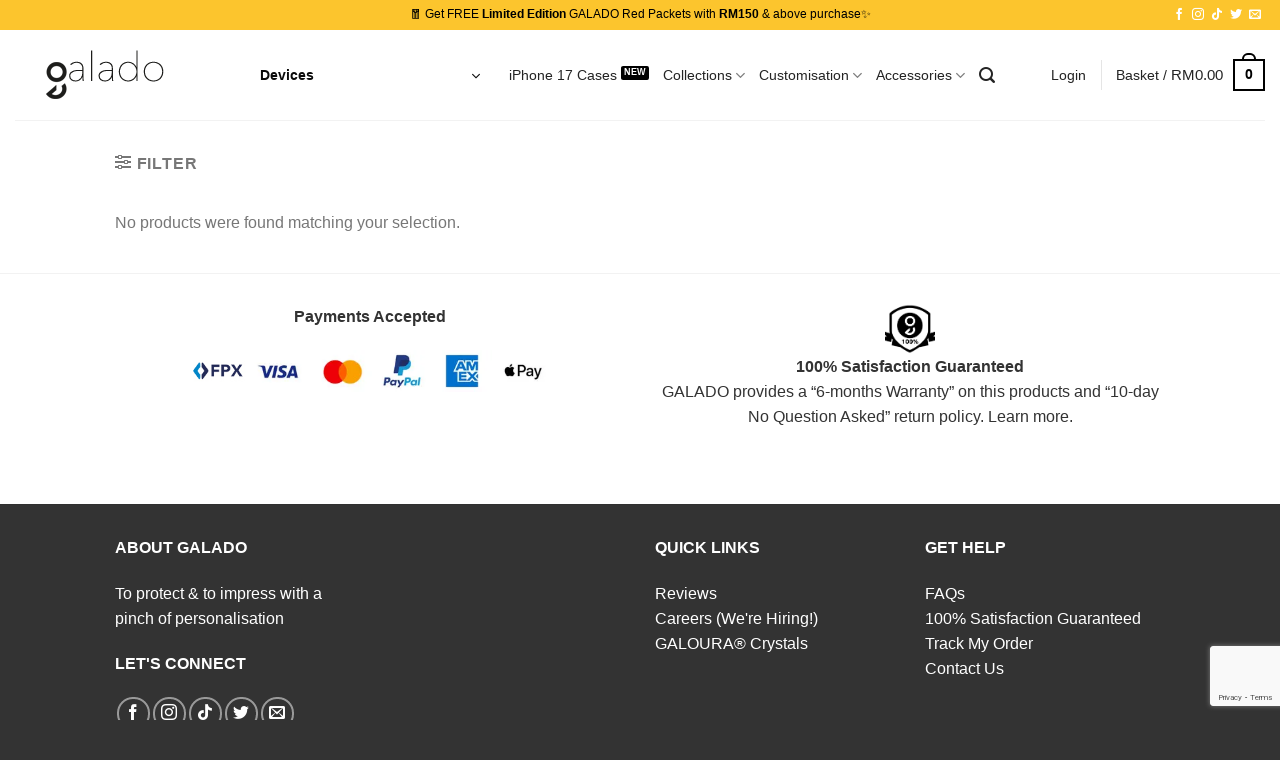

--- FILE ---
content_type: text/html; charset=UTF-8
request_url: https://galado.com.my/collections/glitter/
body_size: 32733
content:
<!DOCTYPE html>
<html lang="en-GB" class="loading-site no-js bg-fill">
<head>
	<meta charset="UTF-8" />
	<link rel="profile" href="http://gmpg.org/xfn/11" />
	<link rel="pingback" href="https://galado.com.my/xmlrpc.php" />

	<script>(function(html){html.className = html.className.replace(/\bno-js\b/,'js')})(document.documentElement);</script>
<meta name='robots' content='index, follow, max-image-preview:large, max-snippet:-1, max-video-preview:-1' />
<meta name="viewport" content="width=device-width, initial-scale=1" />
<!-- Google Tag Manager by PYS -->
    <script data-cfasync="false" data-pagespeed-no-defer>
	    window.dataLayerPYS = window.dataLayerPYS || [];
	</script>
<!-- End Google Tag Manager by PYS -->
	<!-- This site is optimized with the Yoast SEO Premium plugin v19.3 (Yoast SEO v21.8.1) - https://yoast.com/wordpress/plugins/seo/ -->
	<title>glitter | GALADO - Premium &amp; Custom iPhone Cases</title>
	<link rel="canonical" href="https://galado.com.my/collections/glitter/" />
	<meta property="og:locale" content="en_GB" />
	<meta property="og:type" content="article" />
	<meta property="og:title" content="glitter Archives" />
	<meta property="og:url" content="https://galado.com.my/collections/glitter/" />
	<meta property="og:site_name" content="GALADO" />
	<meta name="twitter:card" content="summary_large_image" />
	<meta name="twitter:site" content="@galadomy" />
	<script type="application/ld+json" class="yoast-schema-graph">{"@context":"https://schema.org","@graph":[{"@type":"CollectionPage","@id":"https://galado.com.my/collections/glitter/","url":"https://galado.com.my/collections/glitter/","name":"glitter | GALADO - Premium & Custom iPhone Cases","isPartOf":{"@id":"https://galado.com.my/#website"},"breadcrumb":{"@id":"https://galado.com.my/collections/glitter/#breadcrumb"},"inLanguage":"en-GB"},{"@type":"BreadcrumbList","@id":"https://galado.com.my/collections/glitter/#breadcrumb","itemListElement":[{"@type":"ListItem","position":1,"name":"Home","item":"https://galado.com.my/"},{"@type":"ListItem","position":2,"name":"glitter"}]},{"@type":"WebSite","@id":"https://galado.com.my/#website","url":"https://galado.com.my/","name":"GALADO","description":"Premium iPhone Cases | Custom Designs &amp; Protective Accessories","publisher":{"@id":"https://galado.com.my/#organization"},"potentialAction":[{"@type":"SearchAction","target":{"@type":"EntryPoint","urlTemplate":"https://galado.com.my/?s={search_term_string}"},"query-input":"required name=search_term_string"}],"inLanguage":"en-GB"},{"@type":["Organization","Place","LocalBusiness"],"@id":"https://galado.com.my/#organization","name":"GALADO","url":"https://galado.com.my/","logo":{"@id":"https://galado.com.my/collections/glitter/#local-main-organization-logo"},"image":{"@id":"https://galado.com.my/collections/glitter/#local-main-organization-logo"},"sameAs":["https://facebook.com/galadomy","https://twitter.com/galadomy","https://instagram.com/galadomy","https://youtube.com/galadomy"],"address":{"@id":"https://galado.com.my/collections/glitter/#local-main-place-address"},"geo":{"@type":"GeoCoordinates","latitude":"5.3258803","longitude":"100.2866858"},"telephone":["+60123034640"],"openingHoursSpecification":[],"email":"hello@galado.com.my"},{"@type":"PostalAddress","@id":"https://galado.com.my/collections/glitter/#local-main-place-address","streetAddress":"Suntech @ Penang Cybercity, Lintang Mayang Pasir 3","addressLocality":"Bayan Lepas","postalCode":"11950","addressRegion":"Penang","addressCountry":"MY"},{"@type":"ImageObject","inLanguage":"en-GB","@id":"https://galado.com.my/collections/glitter/#local-main-organization-logo","url":"https://galado.com.my/gld-files/uploads/2015/03/logo.png","contentUrl":"https://galado.com.my/gld-files/uploads/2015/03/logo.png","width":800,"height":800,"caption":"GALADO"}]}</script>
	<meta name="geo.placename" content="Bayan Lepas" />
	<meta name="geo.position" content="5.3258803;100.2866858" />
	<meta name="geo.region" content="Malaysia" />
	<!-- / Yoast SEO Premium plugin. -->


<link rel='dns-prefetch' href='//stats.wp.com' />
<link rel='dns-prefetch' href='//static.klaviyo.com' />
<link rel='dns-prefetch' href='//www.googletagmanager.com' />
<link rel='prefetch' href='https://galado.com.my/gld-files/themes/flatsome/assets/js/flatsome.js?ver=be4456ec53c49e21f6f3' />
<link rel='prefetch' href='https://galado.com.my/gld-files/themes/flatsome/assets/js/chunk.slider.js?ver=3.18.3' />
<link rel='prefetch' href='https://galado.com.my/gld-files/themes/flatsome/assets/js/chunk.popups.js?ver=3.18.3' />
<link rel='prefetch' href='https://galado.com.my/gld-files/themes/flatsome/assets/js/chunk.tooltips.js?ver=3.18.3' />
<link rel='prefetch' href='https://galado.com.my/gld-files/themes/flatsome/assets/js/woocommerce.js?ver=49415fe6a9266f32f1f2' />
<link rel="alternate" type="application/rss+xml" title="GALADO &raquo; Feed" href="https://galado.com.my/feed/" />
<link rel="alternate" type="application/rss+xml" title="GALADO &raquo; Comments Feed" href="https://galado.com.my/comments/feed/" />
<link rel="alternate" type="application/rss+xml" title="GALADO &raquo; glitter Tag Feed" href="https://galado.com.my/collections/glitter/feed/" />
<link rel='stylesheet' id='woocommerce-multi-currency-css' href='https://galado.com.my/gld-files/plugins/woocommerce-multi-currency/css/woocommerce-multi-currency.min.css?ver=2.3.1' type='text/css' media='all' />
<style id='woocommerce-multi-currency-inline-css' type='text/css'>
.woocommerce-multi-currency .wmc-list-currencies .wmc-currency.wmc-active,.woocommerce-multi-currency .wmc-list-currencies .wmc-currency:hover {background: #f78080 !important;}
		.woocommerce-multi-currency .wmc-list-currencies .wmc-currency,.woocommerce-multi-currency .wmc-title, .woocommerce-multi-currency.wmc-price-switcher a {background: #212121 !important;}
		.woocommerce-multi-currency .wmc-title, .woocommerce-multi-currency .wmc-list-currencies .wmc-currency span,.woocommerce-multi-currency .wmc-list-currencies .wmc-currency a,.woocommerce-multi-currency.wmc-price-switcher a {color: #ffffff !important;}.woocommerce-multi-currency.wmc-shortcode .wmc-currency{background-color:#ffffff;color:#212121}.woocommerce-multi-currency.wmc-shortcode .wmc-currency.wmc-active,.woocommerce-multi-currency.wmc-shortcode .wmc-current-currency{background-color:#ffffff;color:#212121}.woocommerce-multi-currency.wmc-shortcode.vertical-currency-symbols-circle:not(.wmc-currency-trigger-click) .wmc-currency-wrapper:hover .wmc-sub-currency,.woocommerce-multi-currency.wmc-shortcode.vertical-currency-symbols-circle.wmc-currency-trigger-click .wmc-sub-currency{animation: height_slide 200ms;}@keyframes height_slide {0% {height: 0;} 100% {height: 200%;} }
</style>
<style id='wp-block-library-inline-css' type='text/css'>
:root{--wp-admin-theme-color:#007cba;--wp-admin-theme-color--rgb:0,124,186;--wp-admin-theme-color-darker-10:#006ba1;--wp-admin-theme-color-darker-10--rgb:0,107,161;--wp-admin-theme-color-darker-20:#005a87;--wp-admin-theme-color-darker-20--rgb:0,90,135;--wp-admin-border-width-focus:2px;--wp-block-synced-color:#7a00df;--wp-block-synced-color--rgb:122,0,223}@media (-webkit-min-device-pixel-ratio:2),(min-resolution:192dpi){:root{--wp-admin-border-width-focus:1.5px}}.wp-element-button{cursor:pointer}:root{--wp--preset--font-size--normal:16px;--wp--preset--font-size--huge:42px}:root .has-very-light-gray-background-color{background-color:#eee}:root .has-very-dark-gray-background-color{background-color:#313131}:root .has-very-light-gray-color{color:#eee}:root .has-very-dark-gray-color{color:#313131}:root .has-vivid-green-cyan-to-vivid-cyan-blue-gradient-background{background:linear-gradient(135deg,#00d084,#0693e3)}:root .has-purple-crush-gradient-background{background:linear-gradient(135deg,#34e2e4,#4721fb 50%,#ab1dfe)}:root .has-hazy-dawn-gradient-background{background:linear-gradient(135deg,#faaca8,#dad0ec)}:root .has-subdued-olive-gradient-background{background:linear-gradient(135deg,#fafae1,#67a671)}:root .has-atomic-cream-gradient-background{background:linear-gradient(135deg,#fdd79a,#004a59)}:root .has-nightshade-gradient-background{background:linear-gradient(135deg,#330968,#31cdcf)}:root .has-midnight-gradient-background{background:linear-gradient(135deg,#020381,#2874fc)}.has-regular-font-size{font-size:1em}.has-larger-font-size{font-size:2.625em}.has-normal-font-size{font-size:var(--wp--preset--font-size--normal)}.has-huge-font-size{font-size:var(--wp--preset--font-size--huge)}.has-text-align-center{text-align:center}.has-text-align-left{text-align:left}.has-text-align-right{text-align:right}#end-resizable-editor-section{display:none}.aligncenter{clear:both}.items-justified-left{justify-content:flex-start}.items-justified-center{justify-content:center}.items-justified-right{justify-content:flex-end}.items-justified-space-between{justify-content:space-between}.screen-reader-text{clip:rect(1px,1px,1px,1px);word-wrap:normal!important;border:0;-webkit-clip-path:inset(50%);clip-path:inset(50%);height:1px;margin:-1px;overflow:hidden;padding:0;position:absolute;width:1px}.screen-reader-text:focus{clip:auto!important;background-color:#ddd;-webkit-clip-path:none;clip-path:none;color:#444;display:block;font-size:1em;height:auto;left:5px;line-height:normal;padding:15px 23px 14px;text-decoration:none;top:5px;width:auto;z-index:100000}html :where(.has-border-color){border-style:solid}html :where([style*=border-top-color]){border-top-style:solid}html :where([style*=border-right-color]){border-right-style:solid}html :where([style*=border-bottom-color]){border-bottom-style:solid}html :where([style*=border-left-color]){border-left-style:solid}html :where([style*=border-width]){border-style:solid}html :where([style*=border-top-width]){border-top-style:solid}html :where([style*=border-right-width]){border-right-style:solid}html :where([style*=border-bottom-width]){border-bottom-style:solid}html :where([style*=border-left-width]){border-left-style:solid}html :where(img[class*=wp-image-]){height:auto;max-width:100%}figure{margin:0 0 1em}html :where(.is-position-sticky){--wp-admin--admin-bar--position-offset:var(--wp-admin--admin-bar--height,0px)}@media screen and (max-width:600px){html :where(.is-position-sticky){--wp-admin--admin-bar--position-offset:0px}}
</style>
<link rel='stylesheet' id='acoplw-style-css' href='https://galado.com.my/gld-files/plugins/aco-product-labels-for-woocommerce/includes/../assets/css/frontend.css?ver=1.5.12' type='text/css' media='all' />
<link rel='stylesheet' id='wcpa-datetime-css' href='https://galado.com.my/gld-files/plugins/woo-custom-product-addons-pro/assets/plugins/datetimepicker/jquery.datetimepicker.min.css?ver=3.6.7' type='text/css' media='all' />
<link rel='stylesheet' id='wcpa-colorpicker-css' href='https://galado.com.my/gld-files/plugins/woo-custom-product-addons-pro/assets/plugins/spectrum/spectrum.min.css?ver=3.6.7' type='text/css' media='all' />
<link rel='stylesheet' id='wcpa-frontend-css' href='https://galado.com.my/gld-files/plugins/woo-custom-product-addons-pro/assets/css/frontend.min.css?ver=3.6.7' type='text/css' media='all' />
<style id='woocommerce-inline-inline-css' type='text/css'>
.woocommerce form .form-row .required { visibility: visible; }
</style>
<link rel='stylesheet' id='woo_conditional_payments_css-css' href='https://galado.com.my/gld-files/plugins/conditional-payments-for-woocommerce/frontend/css/woo-conditional-payments.css?ver=3.3.3' type='text/css' media='all' />
<link rel='stylesheet' id='metorik-css-css' href='https://galado.com.my/gld-files/plugins/metorik-helper/assets/css/metorik.css?ver=2.0.10' type='text/css' media='all' />
<link rel='stylesheet' id='woo-coupon-reminder-css' href='https://galado.com.my/gld-files/plugins/woo-coupon-reminder/public/css/woo-coupon-reminder-public.css?ver=2.1.6' type='text/css' media='all' />
<link rel='stylesheet' id='wcpr-country-flags-css' href='https://galado.com.my/gld-files/plugins/woocommerce-photo-reviews/css/flags-64.min.css?ver=1.3.11' type='text/css' media='all' />
<link rel='stylesheet' id='flatsome-main-css' href='https://galado.com.my/gld-files/themes/flatsome/assets/css/flatsome.css?ver=3.18.3' type='text/css' media='all' />
<style id='flatsome-main-inline-css' type='text/css'>
@font-face {
				font-family: "fl-icons";
				font-display: block;
				src: url(https://galado.com.my/gld-files/themes/flatsome/assets/css/icons/fl-icons.eot?v=3.18.3);
				src:
					url(https://galado.com.my/gld-files/themes/flatsome/assets/css/icons/fl-icons.eot#iefix?v=3.18.3) format("embedded-opentype"),
					url(https://galado.com.my/gld-files/themes/flatsome/assets/css/icons/fl-icons.woff2?v=3.18.3) format("woff2"),
					url(https://galado.com.my/gld-files/themes/flatsome/assets/css/icons/fl-icons.ttf?v=3.18.3) format("truetype"),
					url(https://galado.com.my/gld-files/themes/flatsome/assets/css/icons/fl-icons.woff?v=3.18.3) format("woff"),
					url(https://galado.com.my/gld-files/themes/flatsome/assets/css/icons/fl-icons.svg?v=3.18.3#fl-icons) format("svg");
			}
</style>
<link rel='stylesheet' id='flatsome-shop-css' href='https://galado.com.my/gld-files/themes/flatsome/assets/css/flatsome-shop.css?ver=3.18.3' type='text/css' media='all' />
<link rel='stylesheet' id='flatsome-style-css' href='https://galado.com.my/gld-files/themes/flatsome-child/style.css?ver=3.0' type='text/css' media='all' />
<script type='text/javascript' src='https://galado.com.my/wp-includes/js/dist/vendor/wp-polyfill-inert.min.js?ver=3.1.2' id='wp-polyfill-inert-js'></script>
<script type='text/javascript' src='https://galado.com.my/wp-includes/js/dist/vendor/regenerator-runtime.min.js?ver=0.13.11' id='regenerator-runtime-js'></script>
<script type='text/javascript' src='https://galado.com.my/wp-includes/js/dist/vendor/wp-polyfill.min.js?ver=3.15.0' id='wp-polyfill-js'></script>
<script type='text/javascript' src='https://galado.com.my/wp-includes/js/dist/hooks.min.js?ver=4169d3cf8e8d95a3d6d5' id='wp-hooks-js'></script>
<script type='text/javascript' src='https://stats.wp.com/w.js?ver=202605' id='woo-tracks-js'></script>
<script type='text/javascript' src='https://galado.com.my/wp-includes/js/jquery/jquery.min.js?ver=3.6.4' id='jquery-core-js'></script>
<script type='text/javascript' src='https://galado.com.my/wp-includes/js/jquery/jquery-migrate.min.js?ver=3.4.0' id='jquery-migrate-js'></script>
<script type='text/javascript' id='woocommerce-multi-currency-js-extra'>
/* <![CDATA[ */
var wooMultiCurrencyParams = {"enableCacheCompatible":"1","ajaxUrl":"https:\/\/galado.com.my\/wp-admin\/admin-ajax.php","switchByJS":"0","extra_params":[],"current_currency":"MYR","currencyByPaymentImmediately":"","click_to_expand_currencies_bar":""};
/* ]]> */
</script>
<script type='text/javascript' src='https://galado.com.my/gld-files/plugins/woocommerce-multi-currency/js/woocommerce-multi-currency.min.js?ver=2.3.1' id='woocommerce-multi-currency-js'></script>
<script type='text/javascript' id='acoplw-script-js-extra'>
/* <![CDATA[ */
var acoplw_frontend_object = {"classname":"","enablejquery":"0"};
/* ]]> */
</script>
<script type='text/javascript' src='https://galado.com.my/gld-files/plugins/aco-product-labels-for-woocommerce/includes/../assets/js/frontend.js?ver=1.5.12' id='acoplw-script-js'></script>
<script type='text/javascript' id='tt4b_ajax_script-js-extra'>
/* <![CDATA[ */
var tt4b_script_vars = {"pixel_code":"CDKC3IRC77UBSG5MQCIG","currency":"MYR","country":"","advanced_matching":"1"};
/* ]]> */
</script>
<script type='text/javascript' src='https://galado.com.my/gld-files/plugins/tiktok-for-business/admin/js/ajaxSnippet.js?ver=v1' id='tt4b_ajax_script-js'></script>
<script type='text/javascript' id='woo-conditional-payments-js-js-extra'>
/* <![CDATA[ */
var conditional_payments_settings = {"name_address_fields":[],"disable_payment_method_trigger":""};
/* ]]> */
</script>
<script type='text/javascript' src='https://galado.com.my/gld-files/plugins/conditional-payments-for-woocommerce/frontend/js/woo-conditional-payments.js?ver=3.3.3' id='woo-conditional-payments-js-js'></script>
<script type='text/javascript' src='https://galado.com.my/gld-files/plugins/woo-coupon-reminder/public/js/woo-coupon-reminder-public.js?ver=2.1.6' id='woo-coupon-reminder-js'></script>
<script type='text/javascript' src='https://galado.com.my/gld-files/plugins/woocommerce-photo-reviews/js/default-display-images.min.js?ver=1.3.11' id='wcpr-default-display-script-js'></script>
<script type='text/javascript' id='woocommerce-photo-reviews-script-js-extra'>
/* <![CDATA[ */
var woocommerce_photo_reviews_params = {"ajaxurl":"https:\/\/galado.com.my\/wp-admin\/admin-ajax.php","text_load_more":"Load more","text_loading":"Loading...","i18n_required_rating_text":"Please select a rating.","i18n_required_comment_text":"Please enter your comment.","i18n_minimum_comment_text":"Please enter your comment not less than 0 character.","i18n_required_name_text":"Please enter your name.","i18n_required_email_text":"Please enter your email.","warning_gdpr":"Please agree with our term and policy.","max_files":"5","upload_allow":["image\/jpg","image\/jpeg","image\/bmp","image\/png","image\/webp","image\/gif","video\/mp4","video\/webm"],"max_file_size":"1024000","required_image":"off","enable_photo":"on","warning_required_image":"Please upload at least one image for your review!","warning_max_files":"You can only upload maximum of 5 files.","warning_upload_allow":"'%file_name%' is not an allowed file type.","warning_max_file_size":"The size of '%file_name%' is greater than 1024000 kB.","default_comments_page":"newest","sort":"1","display":"1","masonry_popup":"review","pagination_ajax":"1","loadmore_button":"","allow_empty_comment":"","minimum_comment_length":"0","container":".wcpr-grid","comments_container_id":"comments","nonce":"fcbe66aa6b","grid_class":"wcpr-grid wcpr-masonry-3-col wcpr-masonry-popup-review wcpr-enable-box-shadow","i18n_image_caption":"Caption for this image","image_caption_enable":"","restrict_number_of_reviews":"","wc_ajax_url":"\/?wc-ajax=%%endpoint%%","review_rating_required":"yes"};
/* ]]> */
</script>
<script type='text/javascript' src='https://galado.com.my/gld-files/plugins/woocommerce-photo-reviews/js/script.min.js?ver=1.3.11' id='woocommerce-photo-reviews-script-js'></script>
<script type='text/javascript' id='woocommerce-photo-reviews-shortcode-script-js-extra'>
/* <![CDATA[ */
var woocommerce_photo_reviews_shortcode_params = {"ajaxurl":"https:\/\/galado.com.my\/wp-admin\/admin-ajax.php"};
/* ]]> */
</script>
<script type='text/javascript' src='https://galado.com.my/gld-files/plugins/woocommerce-photo-reviews/js/shortcode-script.min.js?ver=1.3.11' id='woocommerce-photo-reviews-shortcode-script-js'></script>
<script type='text/javascript' id='wc-settings-dep-in-header-js-after'>
console.warn( "Scripts that have a dependency on [wc-settings, wc-blocks-checkout] must be loaded in the footer, klaviyo-klaviyo-checkout-block-editor-script was registered to load in the header, but has been switched to load in the footer instead. See https://github.com/woocommerce/woocommerce-gutenberg-products-block/pull/5059" );
console.warn( "Scripts that have a dependency on [wc-settings, wc-blocks-checkout] must be loaded in the footer, klaviyo-klaviyo-checkout-block-view-script was registered to load in the header, but has been switched to load in the footer instead. See https://github.com/woocommerce/woocommerce-gutenberg-products-block/pull/5059" );
</script>
<script type='text/javascript' id='woocommerce-multi-currency-switcher-js-extra'>
/* <![CDATA[ */
var _woocommerce_multi_currency_params = {"use_session":"0","do_not_reload_page":"","ajax_url":"https:\/\/galado.com.my\/wp-admin\/admin-ajax.php","posts_submit":"0","switch_by_js":""};
/* ]]> */
</script>
<script type='text/javascript' src='https://galado.com.my/gld-files/plugins/woocommerce-multi-currency/js/woocommerce-multi-currency-switcher.min.js?ver=2.3.1' id='woocommerce-multi-currency-switcher-js'></script>
<link rel="https://api.w.org/" href="https://galado.com.my/wp-json/" /><link rel="alternate" type="application/json" href="https://galado.com.my/wp-json/wp/v2/product_tag/767" /><link rel="EditURI" type="application/rsd+xml" title="RSD" href="https://galado.com.my/xmlrpc.php?rsd" />
<link rel="wlwmanifest" type="application/wlwmanifest+xml" href="https://galado.com.my/wp-includes/wlwmanifest.xml" />
<meta name="generator" content="WordPress 6.2.8" />
<meta name="generator" content="WooCommerce 7.9.0" />
<!-- Google site verification - Google for WooCommerce -->
<meta name="google-site-verification" content="KE6dNb8_hyD9aiJoWIA6__zzTOJl_9NqO9ZiqucHsBQ" />
<style>.bg{opacity: 0; transition: opacity 1s; -webkit-transition: opacity 1s;} .bg-loaded{opacity: 1;}</style><script>
  (function(i,s,o,g,r,a,m){i['GoogleAnalyticsObject']=r;i[r]=i[r]||function(){
  (i[r].q=i[r].q||[]).push(arguments)},i[r].l=1*new Date();a=s.createElement(o),
  m=s.getElementsByTagName(o)[0];a.async=1;a.src=g;m.parentNode.insertBefore(a,m)
  })(window,document,'script','https://www.google-analytics.com/analytics.js','ga');

  ga('create', 'UA-61390624-1', 'auto');
  ga('send', 'pageview');

</script>

<meta name="theme-color" content="#ffffff">

<!-- Google tag (gtag.js) -->
<script async src="https://www.googletagmanager.com/gtag/js?id=AW-11344313669&l=dataLayerPYS"></script>
<script>
  window.dataLayerPYS = window.dataLayerPYS || [];
  function gtag(){dataLayerPYS.push(arguments);}
  gtag('js', new Date());

  gtag('config', 'AW-11344313669');
</script>

	<noscript><style>.woocommerce-product-gallery{ opacity: 1 !important; }</style></noscript>
	<meta name="generator" content="Elementor 3.14.1; features: e_dom_optimization, e_optimized_assets_loading, e_optimized_css_loading, a11y_improvements, additional_custom_breakpoints; settings: css_print_method-external, google_font-enabled, font_display-swap">
<script type="text/javascript">
window.metrilo||(window.metrilo=[]),window.metrilo.q=[],mth=["identify","track","event","pageview","purchase","debug","atr"],sk=function(e){return function(){a=Array.prototype.slice.call(arguments);a.unshift(e);window.metrilo.q.push(a)}};for(var i=0;mth.length>i;i++){window.metrilo[mth[i]]=sk(mth[i])}window.metrilo.load=function(e){var t=document,n=t.getElementsByTagName("script")[0],r=t.createElement("script");r.type="text/javascript";r.async=true;r.src="//t.metrilo.com/j/"+e+".js";n.parentNode.insertBefore(r,n)};
window.metrilo.ensure_cbuid = "95fb28efe405e2372db6748e5519759a1694195396";
metrilo.load("944941db3366c530");
</script>
<script type="text/javascript">
			metrilo.pageview();
	</script>
<link rel="icon" href="https://galado.com.my/gld-files/uploads/2023/08/cropped-favicon-528x528-1-32x32.png" sizes="32x32" />
<link rel="icon" href="https://galado.com.my/gld-files/uploads/2023/08/cropped-favicon-528x528-1-192x192.png" sizes="192x192" />
<link rel="apple-touch-icon" href="https://galado.com.my/gld-files/uploads/2023/08/cropped-favicon-528x528-1-180x180.png" />
<meta name="msapplication-TileImage" content="https://galado.com.my/gld-files/uploads/2023/08/cropped-favicon-528x528-1-270x270.png" />
<style id="custom-css" type="text/css">:root {--primary-color: #000000;--fs-color-primary: #000000;--fs-color-secondary: #f3f3f3;--fs-color-success: #7a9c59;--fs-color-alert: #b20000;--fs-experimental-link-color: #000000;--fs-experimental-link-color-hover: #111;}.tooltipster-base {--tooltip-color: #fff;--tooltip-bg-color: #000;}.off-canvas-right .mfp-content, .off-canvas-left .mfp-content {--drawer-width: 300px;}.off-canvas .mfp-content.off-canvas-cart {--drawer-width: 360px;}.sticky-add-to-cart--active, #wrapper,#main,#main.dark{background-color: #FFF}.header-main{height: 90px}#logo img{max-height: 90px}#logo{width:200px;}.header-bottom{min-height: 55px}.header-top{min-height: 30px}.transparent .header-main{height: 90px}.transparent #logo img{max-height: 90px}.has-transparent + .page-title:first-of-type,.has-transparent + #main > .page-title,.has-transparent + #main > div > .page-title,.has-transparent + #main .page-header-wrapper:first-of-type .page-title{padding-top: 120px;}.header.show-on-scroll,.stuck .header-main{height:70px!important}.stuck #logo img{max-height: 70px!important}.header-bg-color {background-color: #fff}.header-bottom {background-color: #333333}.top-bar-nav > li > a{line-height: 16px }.header-main .nav > li > a{line-height: 16px }.stuck .header-main .nav > li > a{line-height: 50px }.header-bottom-nav > li > a{line-height: 16px }@media (max-width: 549px) {.header-main{height: 70px}#logo img{max-height: 70px}}.nav-dropdown{border-radius:5px}.nav-dropdown{font-size:100%}.header-top{background-color:#fcc52d!important;}.header:not(.transparent) .header-nav-main.nav > li > a {color: #242424;}.header:not(.transparent) .header-nav-main.nav > li > a:hover,.header:not(.transparent) .header-nav-main.nav > li.active > a,.header:not(.transparent) .header-nav-main.nav > li.current > a,.header:not(.transparent) .header-nav-main.nav > li > a.active,.header:not(.transparent) .header-nav-main.nav > li > a.current{color: #000000;}.header-nav-main.nav-line-bottom > li > a:before,.header-nav-main.nav-line-grow > li > a:before,.header-nav-main.nav-line > li > a:before,.header-nav-main.nav-box > li > a:hover,.header-nav-main.nav-box > li.active > a,.header-nav-main.nav-pills > li > a:hover,.header-nav-main.nav-pills > li.active > a{color:#FFF!important;background-color: #000000;}.current .breadcrumb-step, [data-icon-label]:after, .button#place_order,.button.checkout,.checkout-button,.single_add_to_cart_button.button, .sticky-add-to-cart-select-options-button{background-color: #000000!important }.has-equal-box-heights .box-image {padding-top: 130%;}.badge-inner.on-sale{background-color: #dd3333}.badge-inner.new-bubble{background-color: #7a9c59}.star-rating span:before,.star-rating:before, .woocommerce-page .star-rating:before, .stars a:hover:after, .stars a.active:after{color: #000000}@media screen and (min-width: 550px){.products .box-vertical .box-image{min-width: 800px!important;width: 800px!important;}}.footer-1{background-color: #ffffff}.footer-2{background-color: #333333}.absolute-footer, html{background-color: #333333}.page-title-small + main .product-container > .row{padding-top:0;}.header-vertical-menu__opener{color: #0a0a0a}.header-vertical-menu__opener{background-color: #ffffff}.header-vertical-menu__fly-out{background-color: #ffffff}.header-vertical-menu__fly-out .nav-vertical-fly-out > li.menu-item > a:hover,.header-vertical-menu__fly-out .nav-vertical-fly-out > li.menu-item.current-dropdown > a {background-color: #f7f7f7;}/* Custom CSS */.woocommerce-breadcrumb {display: none}/* Adjust WooCommerce product price font size */.single-product .price {font-size: 16px; /* You can change the value to your desired font size */}span.amount {font-weight: 100; font-size: 15px;}/* Custom CSS Mobile */@media (max-width: 549px){span.amount {font-weight: 100; font-size: 13px;}}.label-new.menu-item > a:after{content:"New";}.label-hot.menu-item > a:after{content:"Hot";}.label-sale.menu-item > a:after{content:"Sale";}.label-popular.menu-item > a:after{content:"Popular";}</style><style id="kirki-inline-styles"></style></head>

<body class="archive tax-product_tag term-glitter term-767 theme-flatsome woocommerce woocommerce-page woocommerce-no-js woocommerce-multi-currency-MYR full-width bg-fill lightbox nav-dropdown-has-arrow elementor-default elementor-kit-247775">

<svg xmlns="http://www.w3.org/2000/svg" viewBox="0 0 0 0" width="0" height="0" focusable="false" role="none" style="visibility: hidden; position: absolute; left: -9999px; overflow: hidden;" ><defs><filter id="wp-duotone-dark-grayscale"><feColorMatrix color-interpolation-filters="sRGB" type="matrix" values=" .299 .587 .114 0 0 .299 .587 .114 0 0 .299 .587 .114 0 0 .299 .587 .114 0 0 " /><feComponentTransfer color-interpolation-filters="sRGB" ><feFuncR type="table" tableValues="0 0.49803921568627" /><feFuncG type="table" tableValues="0 0.49803921568627" /><feFuncB type="table" tableValues="0 0.49803921568627" /><feFuncA type="table" tableValues="1 1" /></feComponentTransfer><feComposite in2="SourceGraphic" operator="in" /></filter></defs></svg><svg xmlns="http://www.w3.org/2000/svg" viewBox="0 0 0 0" width="0" height="0" focusable="false" role="none" style="visibility: hidden; position: absolute; left: -9999px; overflow: hidden;" ><defs><filter id="wp-duotone-grayscale"><feColorMatrix color-interpolation-filters="sRGB" type="matrix" values=" .299 .587 .114 0 0 .299 .587 .114 0 0 .299 .587 .114 0 0 .299 .587 .114 0 0 " /><feComponentTransfer color-interpolation-filters="sRGB" ><feFuncR type="table" tableValues="0 1" /><feFuncG type="table" tableValues="0 1" /><feFuncB type="table" tableValues="0 1" /><feFuncA type="table" tableValues="1 1" /></feComponentTransfer><feComposite in2="SourceGraphic" operator="in" /></filter></defs></svg><svg xmlns="http://www.w3.org/2000/svg" viewBox="0 0 0 0" width="0" height="0" focusable="false" role="none" style="visibility: hidden; position: absolute; left: -9999px; overflow: hidden;" ><defs><filter id="wp-duotone-purple-yellow"><feColorMatrix color-interpolation-filters="sRGB" type="matrix" values=" .299 .587 .114 0 0 .299 .587 .114 0 0 .299 .587 .114 0 0 .299 .587 .114 0 0 " /><feComponentTransfer color-interpolation-filters="sRGB" ><feFuncR type="table" tableValues="0.54901960784314 0.98823529411765" /><feFuncG type="table" tableValues="0 1" /><feFuncB type="table" tableValues="0.71764705882353 0.25490196078431" /><feFuncA type="table" tableValues="1 1" /></feComponentTransfer><feComposite in2="SourceGraphic" operator="in" /></filter></defs></svg><svg xmlns="http://www.w3.org/2000/svg" viewBox="0 0 0 0" width="0" height="0" focusable="false" role="none" style="visibility: hidden; position: absolute; left: -9999px; overflow: hidden;" ><defs><filter id="wp-duotone-blue-red"><feColorMatrix color-interpolation-filters="sRGB" type="matrix" values=" .299 .587 .114 0 0 .299 .587 .114 0 0 .299 .587 .114 0 0 .299 .587 .114 0 0 " /><feComponentTransfer color-interpolation-filters="sRGB" ><feFuncR type="table" tableValues="0 1" /><feFuncG type="table" tableValues="0 0.27843137254902" /><feFuncB type="table" tableValues="0.5921568627451 0.27843137254902" /><feFuncA type="table" tableValues="1 1" /></feComponentTransfer><feComposite in2="SourceGraphic" operator="in" /></filter></defs></svg><svg xmlns="http://www.w3.org/2000/svg" viewBox="0 0 0 0" width="0" height="0" focusable="false" role="none" style="visibility: hidden; position: absolute; left: -9999px; overflow: hidden;" ><defs><filter id="wp-duotone-midnight"><feColorMatrix color-interpolation-filters="sRGB" type="matrix" values=" .299 .587 .114 0 0 .299 .587 .114 0 0 .299 .587 .114 0 0 .299 .587 .114 0 0 " /><feComponentTransfer color-interpolation-filters="sRGB" ><feFuncR type="table" tableValues="0 0" /><feFuncG type="table" tableValues="0 0.64705882352941" /><feFuncB type="table" tableValues="0 1" /><feFuncA type="table" tableValues="1 1" /></feComponentTransfer><feComposite in2="SourceGraphic" operator="in" /></filter></defs></svg><svg xmlns="http://www.w3.org/2000/svg" viewBox="0 0 0 0" width="0" height="0" focusable="false" role="none" style="visibility: hidden; position: absolute; left: -9999px; overflow: hidden;" ><defs><filter id="wp-duotone-magenta-yellow"><feColorMatrix color-interpolation-filters="sRGB" type="matrix" values=" .299 .587 .114 0 0 .299 .587 .114 0 0 .299 .587 .114 0 0 .299 .587 .114 0 0 " /><feComponentTransfer color-interpolation-filters="sRGB" ><feFuncR type="table" tableValues="0.78039215686275 1" /><feFuncG type="table" tableValues="0 0.94901960784314" /><feFuncB type="table" tableValues="0.35294117647059 0.47058823529412" /><feFuncA type="table" tableValues="1 1" /></feComponentTransfer><feComposite in2="SourceGraphic" operator="in" /></filter></defs></svg><svg xmlns="http://www.w3.org/2000/svg" viewBox="0 0 0 0" width="0" height="0" focusable="false" role="none" style="visibility: hidden; position: absolute; left: -9999px; overflow: hidden;" ><defs><filter id="wp-duotone-purple-green"><feColorMatrix color-interpolation-filters="sRGB" type="matrix" values=" .299 .587 .114 0 0 .299 .587 .114 0 0 .299 .587 .114 0 0 .299 .587 .114 0 0 " /><feComponentTransfer color-interpolation-filters="sRGB" ><feFuncR type="table" tableValues="0.65098039215686 0.40392156862745" /><feFuncG type="table" tableValues="0 1" /><feFuncB type="table" tableValues="0.44705882352941 0.4" /><feFuncA type="table" tableValues="1 1" /></feComponentTransfer><feComposite in2="SourceGraphic" operator="in" /></filter></defs></svg><svg xmlns="http://www.w3.org/2000/svg" viewBox="0 0 0 0" width="0" height="0" focusable="false" role="none" style="visibility: hidden; position: absolute; left: -9999px; overflow: hidden;" ><defs><filter id="wp-duotone-blue-orange"><feColorMatrix color-interpolation-filters="sRGB" type="matrix" values=" .299 .587 .114 0 0 .299 .587 .114 0 0 .299 .587 .114 0 0 .299 .587 .114 0 0 " /><feComponentTransfer color-interpolation-filters="sRGB" ><feFuncR type="table" tableValues="0.098039215686275 1" /><feFuncG type="table" tableValues="0 0.66274509803922" /><feFuncB type="table" tableValues="0.84705882352941 0.41960784313725" /><feFuncA type="table" tableValues="1 1" /></feComponentTransfer><feComposite in2="SourceGraphic" operator="in" /></filter></defs></svg>
<a class="skip-link screen-reader-text" href="#main">Skip to content</a>

<div id="wrapper">

	
	<header id="header" class="header header-full-width">
		<div class="header-wrapper">
			<div id="top-bar" class="header-top hide-for-sticky nav-dark flex-has-center">
    <div class="flex-row container">
      <div class="flex-col hide-for-medium flex-left">
          <ul class="nav nav-left medium-nav-center nav-small  nav-divided">
                        </ul>
      </div>

      <div class="flex-col hide-for-medium flex-center">
          <ul class="nav nav-center nav-small  nav-divided">
              <li class="html custom html_topbar_right"><font color="black"><center>🧧 Get FREE <b>Limited Edition</b> GALADO Red Packets with <b>RM150</b> & above purchase✨</center></font></li>          </ul>
      </div>

      <div class="flex-col hide-for-medium flex-right">
         <ul class="nav top-bar-nav nav-right nav-small  nav-divided">
              <li class="html header-social-icons ml-0">
	<div class="social-icons follow-icons" ><a href="http://facebook.com/galadomy" target="_blank" data-label="Facebook" class="icon plain facebook tooltip" title="Follow on Facebook" aria-label="Follow on Facebook" rel="noopener nofollow" ><i class="icon-facebook" ></i></a><a href="http://instagram.com/galadomy" target="_blank" data-label="Instagram" class="icon plain instagram tooltip" title="Follow on Instagram" aria-label="Follow on Instagram" rel="noopener nofollow" ><i class="icon-instagram" ></i></a><a href="http://tiktok.com/@galado_my" target="_blank" data-label="TikTok" class="icon plain tiktok tooltip" title="Follow on TikTok" aria-label="Follow on TikTok" rel="noopener nofollow" ><i class="icon-tiktok" ></i></a><a href="http://twitter.com/galadomy" data-label="Twitter" target="_blank" class="icon plain twitter tooltip" title="Follow on Twitter" aria-label="Follow on Twitter" rel="noopener nofollow" ><i class="icon-twitter" ></i></a><a href="mailto:hello@galado.com.my" data-label="E-mail" target="_blank" class="icon plain email tooltip" title="Send us an email" aria-label="Send us an email" rel="nofollow noopener" ><i class="icon-envelop" ></i></a></div></li>
          </ul>
      </div>

            <div class="flex-col show-for-medium flex-grow">
          <ul class="nav nav-center nav-small mobile-nav  nav-divided">
              <li class="html custom html_topbar_right"><font color="black"><center>🧧 Get FREE <b>Limited Edition</b> GALADO Red Packets with <b>RM150</b> & above purchase✨</center></font></li>          </ul>
      </div>
      
    </div>
</div>
<div id="masthead" class="header-main hide-for-sticky">
      <div class="header-inner flex-row container logo-left medium-logo-center" role="navigation">

          <!-- Logo -->
          <div id="logo" class="flex-col logo">
            
<!-- Header logo -->
<a href="https://galado.com.my/" title="GALADO - Premium iPhone Cases | Custom Designs &amp; Protective Accessories" rel="home">
		<img width="180" height="50" src="https://galado.com.my/gld-files/uploads/2015/02/site-logo.png" class="header_logo header-logo" alt="GALADO"/><img  width="180" height="50" src="https://galado.com.my/gld-files/uploads/2015/02/site-logo.png" class="header-logo-dark" alt="GALADO"/></a>
          </div>

          <!-- Mobile Left Elements -->
          <div class="flex-col show-for-medium flex-left">
            <ul class="mobile-nav nav nav-left ">
              <li class="nav-icon has-icon">
  		<a href="#" data-open="#main-menu" data-pos="center" data-bg="main-menu-overlay" data-color="" class="is-small" aria-label="Menu" aria-controls="main-menu" aria-expanded="false">

		  <i class="icon-menu" ></i>
		  		</a>
	</li>
            </ul>
          </div>

          <!-- Left Elements -->
          <div class="flex-col hide-for-medium flex-left
            flex-grow">
            <ul class="header-nav header-nav-main nav nav-left  nav-size-medium" >
              
<li class="header-vertical-menu" role="navigation">
	<div class="header-vertical-menu__opener">
				<span class="header-vertical-menu__title">
						Devices		</span>
		<i class="icon-angle-down" ></i>	</div>
	<div class="header-vertical-menu__fly-out has-shadow">
		<div class="menu-devices-container"><ul id="menu-devices" class="ux-nav-vertical-menu nav-vertical-fly-out"><li id="menu-item-334797" class="label-new menu-item menu-item-type-custom menu-item-object-custom menu-item-has-children menu-item-334797 menu-item-design-default has-dropdown"><a href="#" class="nav-top-link" aria-expanded="false" aria-haspopup="menu">iPhone 17 Series<i class="icon-angle-down" ></i></a>
<ul class="sub-menu nav-dropdown nav-dropdown-simple">
	<li id="menu-item-334799" class="label-new menu-item menu-item-type-custom menu-item-object-custom menu-item-334799"><a href="https://galado.com.my/product-category/apple/iphone/iphone-17-pro-max/">iPhone 17 Pro Max</a></li>
	<li id="menu-item-334801" class="label-new menu-item menu-item-type-custom menu-item-object-custom menu-item-334801"><a href="https://galado.com.my/product-category/apple/iphone/iphone-17-pro">iPhone 17 Pro</a></li>
	<li id="menu-item-334798" class="label-new menu-item menu-item-type-custom menu-item-object-custom menu-item-334798"><a href="https://galado.com.my/product-category/apple/iphone/iphone-air">iPhone Air</a></li>
	<li id="menu-item-334800" class="label-new menu-item menu-item-type-custom menu-item-object-custom menu-item-334800"><a href="https://galado.com.my/product-category/apple/iphone/iphone-17">iPhone 17</a></li>
</ul>
</li>
<li id="menu-item-331351" class="menu-item menu-item-type-custom menu-item-object-custom menu-item-has-children menu-item-331351 menu-item-design-default has-dropdown"><a href="#" class="nav-top-link" aria-expanded="false" aria-haspopup="menu">iPhone 16 Series<i class="icon-angle-down" ></i></a>
<ul class="sub-menu nav-dropdown nav-dropdown-simple">
	<li id="menu-item-331352" class="menu-item menu-item-type-custom menu-item-object-custom menu-item-331352"><a href="https://galado.com.my/product-category/apple/iphone/iphone-16-pro-max/">iPhone 16 Pro Max</a></li>
	<li id="menu-item-331353" class="menu-item menu-item-type-custom menu-item-object-custom menu-item-331353"><a href="https://galado.com.my/product-category/apple/iphone/iphone-16-pro/">iPhone 16 Pro</a></li>
	<li id="menu-item-331354" class="menu-item menu-item-type-custom menu-item-object-custom menu-item-331354"><a href="https://galado.com.my/product-category/apple/iphone/iphone-16-plus/">iPhone 16 Plus</a></li>
	<li id="menu-item-331355" class="menu-item menu-item-type-custom menu-item-object-custom menu-item-331355"><a href="https://galado.com.my/product-category/apple/iphone/iphone-16/">iPhone 16</a></li>
</ul>
</li>
<li id="menu-item-331356" class="menu-item menu-item-type-custom menu-item-object-custom menu-item-has-children menu-item-331356 menu-item-design-default has-dropdown"><a href="#" class="nav-top-link" aria-expanded="false" aria-haspopup="menu">iPhone 15 Series<i class="icon-angle-down" ></i></a>
<ul class="sub-menu nav-dropdown nav-dropdown-simple">
	<li id="menu-item-331357" class="menu-item menu-item-type-custom menu-item-object-custom menu-item-331357"><a href="https://galado.com.my/product-category/apple/iphone/iphone-15-pro-max/">iPhone 15 Pro Max</a></li>
	<li id="menu-item-331358" class="menu-item menu-item-type-custom menu-item-object-custom menu-item-331358"><a href="https://galado.com.my/product-category/apple/iphone/iphone-15-pro/">iPhone 15 Pro</a></li>
	<li id="menu-item-331359" class="menu-item menu-item-type-custom menu-item-object-custom menu-item-331359"><a href="https://galado.com.my/product-category/apple/iphone/iphone-15/">iPhone 15 Plus</a></li>
	<li id="menu-item-331360" class="menu-item menu-item-type-custom menu-item-object-custom menu-item-331360"><a href="https://galado.com.my/product-category/apple/iphone/iphone-15/">iPhone 15</a></li>
</ul>
</li>
<li id="menu-item-331361" class="menu-item menu-item-type-custom menu-item-object-custom menu-item-has-children menu-item-331361 menu-item-design-default has-dropdown"><a href="#" class="nav-top-link" aria-expanded="false" aria-haspopup="menu">iPhone 14 Series<i class="icon-angle-down" ></i></a>
<ul class="sub-menu nav-dropdown nav-dropdown-simple">
	<li id="menu-item-331362" class="menu-item menu-item-type-custom menu-item-object-custom menu-item-331362"><a href="https://galado.com.my/product-category/apple/iphone/iphone-14-pro-max">iPhone 14 Pro Max</a></li>
	<li id="menu-item-331363" class="menu-item menu-item-type-custom menu-item-object-custom menu-item-331363"><a href="https://galado.com.my/product-category/apple/iphone/iphone-14-pro">iPhone 14 Pro</a></li>
	<li id="menu-item-331364" class="menu-item menu-item-type-custom menu-item-object-custom menu-item-331364"><a href="https://galado.com.my/product-category/apple/iphone/iphone-14-plus">iPhone 14 Plus</a></li>
	<li id="menu-item-331365" class="menu-item menu-item-type-custom menu-item-object-custom menu-item-331365"><a href="https://galado.com.my/product-category/apple/iphone/iphone-14">iPhone 14</a></li>
</ul>
</li>
<li id="menu-item-331366" class="menu-item menu-item-type-custom menu-item-object-custom menu-item-has-children menu-item-331366 menu-item-design-default has-dropdown"><a href="#" class="nav-top-link" aria-expanded="false" aria-haspopup="menu">iPhone 13 Series<i class="icon-angle-down" ></i></a>
<ul class="sub-menu nav-dropdown nav-dropdown-simple">
	<li id="menu-item-331367" class="menu-item menu-item-type-custom menu-item-object-custom menu-item-331367"><a href="https://galado.com.my/product-category/apple/iphone/iphone-13-pro-max/">iPhone 13 Pro Max</a></li>
	<li id="menu-item-331368" class="menu-item menu-item-type-custom menu-item-object-custom menu-item-331368"><a href="https://galado.com.my/product-category/apple/iphone/iphone-13-pro/">iPhone 13 Pro</a></li>
	<li id="menu-item-331369" class="menu-item menu-item-type-custom menu-item-object-custom menu-item-331369"><a href="https://galado.com.my/product-category/apple/iphone/iphone-13/">iPhone 13</a></li>
	<li id="menu-item-331371" class="menu-item menu-item-type-custom menu-item-object-custom menu-item-331371"><a href="https://galado.com.my/product-category/apple/iphone/iphone-13-mini/">iPhone 13 Mini</a></li>
</ul>
</li>
<li id="menu-item-331372" class="menu-item menu-item-type-custom menu-item-object-custom menu-item-has-children menu-item-331372 menu-item-design-default has-dropdown"><a href="#" class="nav-top-link" aria-expanded="false" aria-haspopup="menu">Samsung<i class="icon-angle-down" ></i></a>
<ul class="sub-menu nav-dropdown nav-dropdown-simple">
	<li id="menu-item-331373" class="menu-item menu-item-type-custom menu-item-object-custom menu-item-331373"><a href="https://galado.com.my/product-category/samsung/galaxy-s25-ultra/">S25 Ultra</a></li>
	<li id="menu-item-331374" class="menu-item menu-item-type-custom menu-item-object-custom menu-item-331374"><a href="https://galado.com.my/product-category/samsung/galaxy-s25-plus/">S25+</a></li>
	<li id="menu-item-331375" class="menu-item menu-item-type-custom menu-item-object-custom menu-item-331375"><a href="https://galado.com.my/product-category/samsung/galaxy-s25/">S25</a></li>
	<li id="menu-item-331376" class="menu-item menu-item-type-custom menu-item-object-custom menu-item-331376"><a href="https://galado.com.my/product-category/samsung/galaxy-s24-ultra/">S24 Ultra</a></li>
	<li id="menu-item-331377" class="menu-item menu-item-type-custom menu-item-object-custom menu-item-331377"><a href="https://galado.com.my/product-category/samsung/galaxy-s24-samsung/">S24+</a></li>
	<li id="menu-item-331378" class="menu-item menu-item-type-custom menu-item-object-custom menu-item-331378"><a href="https://galado.com.my/product-category/samsung/galaxy-s24/">S24</a></li>
	<li id="menu-item-331379" class="menu-item menu-item-type-custom menu-item-object-custom menu-item-331379"><a href="https://galado.com.my/product-category/samsung/galaxy-s23-ultra/">S23 Ultra</a></li>
	<li id="menu-item-331380" class="menu-item menu-item-type-custom menu-item-object-custom menu-item-331380"><a href="https://galado.com.my/product-category/samsung/galaxy-s23-plus/">S23+</a></li>
	<li id="menu-item-331381" class="menu-item menu-item-type-custom menu-item-object-custom menu-item-331381"><a href="https://galado.com.my/product-category/samsung/galaxy-s23/">S23</a></li>
</ul>
</li>
<li id="menu-item-331382" class="menu-item menu-item-type-custom menu-item-object-custom menu-item-has-children menu-item-331382 menu-item-design-default has-dropdown"><a href="#" class="nav-top-link" aria-expanded="false" aria-haspopup="menu">AirPods<i class="icon-angle-down" ></i></a>
<ul class="sub-menu nav-dropdown nav-dropdown-simple">
	<li id="menu-item-331383" class="menu-item menu-item-type-custom menu-item-object-custom menu-item-331383"><a href="https://galado.com.my/product-category/apple/airpods/airpods-4">AirPods 4</a></li>
	<li id="menu-item-331384" class="menu-item menu-item-type-custom menu-item-object-custom menu-item-331384"><a href="https://galado.com.my/product-category/apple/airpods/airpods-3">AirPods 3</a></li>
	<li id="menu-item-355774" class="label-new menu-item menu-item-type-custom menu-item-object-custom menu-item-355774"><a href="https://galado.com.my/product-category/apple/airpods/airpods-pro-3/">AirPods Pro 3</a></li>
	<li id="menu-item-331385" class="menu-item menu-item-type-custom menu-item-object-custom menu-item-331385"><a href="https://galado.com.my/product-category/apple/airpods/airpods-pro-2">AirPods Pro 2</a></li>
	<li id="menu-item-331386" class="menu-item menu-item-type-custom menu-item-object-custom menu-item-331386"><a href="https://galado.com.my/product-category/apple/airpods/airpods-pro/">AirPods Pro</a></li>
</ul>
</li>
<li id="menu-item-331387" class="menu-item menu-item-type-custom menu-item-object-custom menu-item-has-children menu-item-331387 menu-item-design-default has-dropdown"><a href="#" class="nav-top-link" aria-expanded="false" aria-haspopup="menu">Apple Watch<i class="icon-angle-down" ></i></a>
<ul class="sub-menu nav-dropdown nav-dropdown-simple">
	<li id="menu-item-331388" class="menu-item menu-item-type-custom menu-item-object-custom menu-item-331388"><a href="https://galado.com.my/product-category/apple/apple-watch-apple/apple-watch-41mm/">Apple Watch 41mm</a></li>
	<li id="menu-item-331389" class="menu-item menu-item-type-custom menu-item-object-custom menu-item-331389"><a href="https://galado.com.my/product-category/apple/apple-watch-apple/apple-watch-42mm/">Apple Watch 42mm (Series 10</a></li>
	<li id="menu-item-331390" class="menu-item menu-item-type-custom menu-item-object-custom menu-item-331390"><a href="https://galado.com.my/product-category/apple/apple-watch-apple/apple-watch-45mm/">Apple Watch 45mm</a></li>
	<li id="menu-item-331391" class="menu-item menu-item-type-custom menu-item-object-custom menu-item-331391"><a href="https://galado.com.my/product-category/apple/apple-watch-apple/apple-watch-46mm-series-10/">Apple Watch 46mm (Series 10)</a></li>
</ul>
</li>
<li id="menu-item-331885" class="menu-item menu-item-type-custom menu-item-object-custom menu-item-has-children menu-item-331885 menu-item-design-default has-dropdown"><a href="#" class="nav-top-link" aria-expanded="false" aria-haspopup="menu">MacBook<i class="icon-angle-down" ></i></a>
<ul class="sub-menu nav-dropdown nav-dropdown-simple">
	<li id="menu-item-351951" class="menu-item menu-item-type-custom menu-item-object-custom menu-item-351951"><a href="https://galado.com.my/product-category/apple/macbook/macbook-pro-16-a3403-a3186/">MacBook Pro 16 [A3403/A3186]</a></li>
	<li id="menu-item-351950" class="menu-item menu-item-type-custom menu-item-object-custom menu-item-351950"><a href="https://galado.com.my/product-category/apple/macbook/macbook-pro-14-a3112-a3185-a3401/">MacBook Pro 14 [A3112/A3185/A3401]</a></li>
	<li id="menu-item-331887" class="menu-item menu-item-type-custom menu-item-object-custom menu-item-331887"><a href="https://galado.com.my/product-category/apple/macbook/macbook-pro-16-a2485-a2780-a2991/">MacBook Pro 16 [A2485/A2780/A2991]</a></li>
	<li id="menu-item-331886" class="menu-item menu-item-type-custom menu-item-object-custom menu-item-331886"><a href="https://galado.com.my/product-category/apple/macbook/macbook-air-15-a2941-a3114/">Macbook Air 15 [A2941/A3114]</a></li>
	<li id="menu-item-331888" class="menu-item menu-item-type-custom menu-item-object-custom menu-item-331888"><a href="https://galado.com.my/product-category/apple/macbook/macbook-pro-14-a2442-a2779-a2918-a2992/">MacBook Pro 14 [A2442/A2779/A2918/A2992]</a></li>
	<li id="menu-item-331889" class="menu-item menu-item-type-custom menu-item-object-custom menu-item-331889"><a href="https://galado.com.my/product-category/apple/macbook/macbook-air-13-a2681-a3113/">MacBook Air 13 [A2681/A3113/A3240]</a></li>
	<li id="menu-item-331890" class="menu-item menu-item-type-custom menu-item-object-custom menu-item-331890"><a href="https://galado.com.my/product-category/apple/macbook/macbook-air-13-a1932-a2179-a2337-m1/">MacBook Air 13 [A1932/A2179/A2337]</a></li>
	<li id="menu-item-331891" class="menu-item menu-item-type-custom menu-item-object-custom menu-item-331891"><a href="https://galado.com.my/product-category/apple/macbook/macbook-air-13-a1466-a1369/">MacBook Air 13 [A1466/A1369]</a></li>
	<li id="menu-item-331892" class="menu-item menu-item-type-custom menu-item-object-custom menu-item-331892"><a href="https://galado.com.my/product-category/apple/macbook/macbook-pro-13-a1278-a1425">MacBook Pro 13 [A1502/A1425]</a></li>
	<li id="menu-item-331893" class="menu-item menu-item-type-custom menu-item-object-custom menu-item-331893"><a href="https://galado.com.my/product-category/apple/macbook/macbook-pro-13-3-a2338/">MacBook Pro 13 [A2338]</a></li>
	<li id="menu-item-331894" class="menu-item menu-item-type-custom menu-item-object-custom menu-item-331894"><a href="https://galado.com.my/product-category/apple/macbook/macbook-pro-13-a2289-a2251/">MacBook Pro 13 [A2289/A2251]</a></li>
	<li id="menu-item-331895" class="menu-item menu-item-type-custom menu-item-object-custom menu-item-331895"><a href="https://galado.com.my/product-category/apple/macbook/"><i>All MacBooks</i></a></li>
</ul>
</li>
</ul></div>	</div>
</li>
<li id="menu-item-331990" class="label-new menu-item menu-item-type-custom menu-item-object-custom menu-item-331990 menu-item-design-default"><a href="https://galado.com.my/product-category/apple/iphone/iphone-17" class="nav-top-link">iPhone 17 Cases</a></li>
<li id="menu-item-331924" class="menu-item menu-item-type-custom menu-item-object-custom menu-item-has-children menu-item-331924 menu-item-design-default has-dropdown"><a href="#" class="nav-top-link" aria-expanded="false" aria-haspopup="menu">Collections<i class="icon-angle-down" ></i></a>
<ul class="sub-menu nav-dropdown nav-dropdown-simple">
	<li id="menu-item-331926" class="menu-item menu-item-type-custom menu-item-object-custom menu-item-has-children menu-item-331926 nav-dropdown-col"><a href="#">Collections</a>
	<ul class="sub-menu nav-column nav-dropdown-simple">
		<li id="menu-item-331933" class="label-hot menu-item menu-item-type-custom menu-item-object-custom menu-item-331933"><a href="https://galado.com.my/product/pop-me-custom-drawing/">Pop Me</a></li>
		<li id="menu-item-331934" class="label-new menu-item menu-item-type-custom menu-item-object-custom menu-item-331934"><a href="https://galado.com.my/product/doodle-me-custom-drawing/">Doodle Me</a></li>
		<li id="menu-item-331935" class="label-new menu-item menu-item-type-custom menu-item-object-custom menu-item-331935"><a href="https://galado.com.my/product/kawaii-us-custom-drawing/">Kawaii Us</a></li>
		<li id="menu-item-331936" class="label-new menu-item menu-item-type-custom menu-item-object-custom menu-item-331936"><a href="https://galado.com.my/product/line-art-custom-drawing/">Line Art</a></li>
		<li id="menu-item-331937" class="label-new menu-item menu-item-type-custom menu-item-object-custom menu-item-331937"><a href="https://galado.com.my/product/sweet-line-custom-drawing/">Sweet Stamp</a></li>
		<li id="menu-item-331927" class="menu-item menu-item-type-custom menu-item-object-custom menu-item-331927"><a href="https://galado.com.my/product/chibi-me/">Chibi Me</a></li>
		<li id="menu-item-331928" class="menu-item menu-item-type-custom menu-item-object-custom menu-item-331928"><a href="https://galado.com.my/product/korean-me/">Korean Me</a></li>
		<li id="menu-item-331929" class="menu-item menu-item-type-custom menu-item-object-custom menu-item-331929"><a href="https://galado.com.my/product/mermaid-me-custom-drawing/">Mermaid Me</a></li>
		<li id="menu-item-331930" class="menu-item menu-item-type-custom menu-item-object-custom menu-item-331930"><a href="https://galado.com.my/product/pixel-me/">Pixel Me</a></li>
		<li id="menu-item-331931" class="menu-item menu-item-type-custom menu-item-object-custom menu-item-331931"><a href="https://galado.com.my/product/funny-me/">Funny Me</a></li>
		<li id="menu-item-331932" class="menu-item menu-item-type-custom menu-item-object-custom menu-item-331932"><a href="https://galado.com.my/nft">NFT Phygital</a></li>
	</ul>
</li>
	<li id="menu-item-331939" class="menu-item menu-item-type-custom menu-item-object-custom menu-item-has-children menu-item-331939 nav-dropdown-col"><a href="#">Collaborations</a>
	<ul class="sub-menu nav-column nav-dropdown-simple">
		<li id="menu-item-334403" class="label-new menu-item menu-item-type-custom menu-item-object-custom menu-item-334403"><a href="https://galado.com.my/rabbitboi">Rabbitboi</a></li>
		<li id="menu-item-331938" class="menu-item menu-item-type-custom menu-item-object-custom menu-item-331938"><a href="https://galado.com.my/designsbyvirgo/">Designs by Virgo</a></li>
		<li id="menu-item-331940" class="menu-item menu-item-type-custom menu-item-object-custom menu-item-331940"><a href="https://galado.com.my/xystudio/">Xy&#8217;s Studio</a></li>
		<li id="menu-item-331941" class="menu-item menu-item-type-custom menu-item-object-custom menu-item-331941"><a href="https://galado.com.my/dressingpaula/">Dressing Paula</a></li>
		<li id="menu-item-331942" class="menu-item menu-item-type-custom menu-item-object-custom menu-item-331942"><a href="https://galado.com.my/ikarzf">Ika Rzf</a></li>
		<li id="menu-item-331943" class="menu-item menu-item-type-custom menu-item-object-custom menu-item-331943"><a href="http://galado.com.my/jolyn-collection">ByJolyn</a></li>
		<li id="menu-item-331945" class="label-hot menu-item menu-item-type-custom menu-item-object-custom menu-item-331945"><a href="https://galado.com.my/farah-latifi-studio/">Farah Latifi Studio</a></li>
		<li id="menu-item-331946" class="menu-item menu-item-type-custom menu-item-object-custom menu-item-331946"><a href="https://galado.com.my/lilartstuff/">lilartstuff</a></li>
		<li id="menu-item-331947" class="menu-item menu-item-type-custom menu-item-object-custom menu-item-331947"><a href="http://galado.com.my/panda-yoong">Panda Yoong</a></li>
		<li id="menu-item-331948" class="menu-item menu-item-type-custom menu-item-object-custom menu-item-331948"><a href="https://galado.com.my/harris-potteris/">Harris Potteris</a></li>
	</ul>
</li>
	<li id="menu-item-331958" class="menu-item menu-item-type-custom menu-item-object-custom menu-item-has-children menu-item-331958 nav-dropdown-col"><a href="#">‎</a>
	<ul class="sub-menu nav-column nav-dropdown-simple">
		<li id="menu-item-331950" class="label-hot menu-item menu-item-type-custom menu-item-object-custom menu-item-331950"><a href="https://galado.com.my/rawrinkimchi/">RawrinKimchi</a></li>
		<li id="menu-item-331951" class="menu-item menu-item-type-custom menu-item-object-custom menu-item-331951"><a href="https://galado.com.my/fatiamoi/">FATIAMOI</a></li>
		<li id="menu-item-331952" class="label-hot menu-item menu-item-type-custom menu-item-object-custom menu-item-331952"><a href="https://galado.com.my/secondfloor-neko/">secondfloor.neko</a></li>
		<li id="menu-item-331953" class="menu-item menu-item-type-custom menu-item-object-custom menu-item-331953"><a href="https://galado.com.my/kdeeillustrationz/">Kdee Illustrationz</a></li>
		<li id="menu-item-331954" class="menu-item menu-item-type-custom menu-item-object-custom menu-item-331954"><a href="https://galado.com.my/meilobear">Meilo Bear</a></li>
		<li id="menu-item-331955" class="menu-item menu-item-type-custom menu-item-object-custom menu-item-331955"><a href="https://galado.com.my/tgugkoon">tgugkoon</a></li>
		<li id="menu-item-331956" class="menu-item menu-item-type-custom menu-item-object-custom menu-item-331956"><a href="https://galado.com.my/bark-and-wooffle/">bark and wooffle</a></li>
		<li id="menu-item-331957" class="label-new menu-item menu-item-type-custom menu-item-object-custom menu-item-331957"><a href="http://galado.com.my/whimsy-whimsical">Whimsy Whimsical</a></li>
	</ul>
</li>
</ul>
</li>
<li id="menu-item-331911" class="menu-item menu-item-type-custom menu-item-object-custom menu-item-has-children menu-item-331911 menu-item-design-default has-dropdown"><a href="#" class="nav-top-link" aria-expanded="false" aria-haspopup="menu">Customisation<i class="icon-angle-down" ></i></a>
<ul class="sub-menu nav-dropdown nav-dropdown-simple">
	<li id="menu-item-331912" class="menu-item menu-item-type-custom menu-item-object-custom menu-item-has-children menu-item-331912 nav-dropdown-col"><a href="#">Custom Text Case</a>
	<ul class="sub-menu nav-column nav-dropdown-simple">
		<li id="menu-item-331913" class="menu-item menu-item-type-custom menu-item-object-custom menu-item-331913"><a href="https://galado.com.my/collections/text/">iPhone Case</a></li>
		<li id="menu-item-331914" class="menu-item menu-item-type-custom menu-item-object-custom menu-item-331914"><a href="https://galado.com.my/collections/text/">Samsung Case</a></li>
		<li id="menu-item-331916" class="menu-item menu-item-type-custom menu-item-object-custom menu-item-331916"><a href="https://galado.com.my/collections/customtextmacbook/">MacBook Case</a></li>
	</ul>
</li>
	<li id="menu-item-331917" class="menu-item menu-item-type-custom menu-item-object-custom menu-item-has-children menu-item-331917 nav-dropdown-col"><a href="#">Custom Drawing Case</a>
	<ul class="sub-menu nav-column nav-dropdown-simple">
		<li id="menu-item-331918" class="menu-item menu-item-type-custom menu-item-object-custom menu-item-331918"><a href="https://galado.com.my/collections/photo/">iPhone Case</a></li>
		<li id="menu-item-331919" class="menu-item menu-item-type-custom menu-item-object-custom menu-item-331919"><a href="https://galado.com.my/collections/photo/">Samsung Case</a></li>
		<li id="menu-item-331920" class="menu-item menu-item-type-custom menu-item-object-custom menu-item-331920"><a href="https://galado.com.my/collections/customdrawingmacbook/">MacBook Case</a></li>
	</ul>
</li>
	<li id="menu-item-331921" class="menu-item menu-item-type-custom menu-item-object-custom menu-item-has-children menu-item-331921 nav-dropdown-col"><a href="#">Custom Picture Case</a>
	<ul class="sub-menu nav-column nav-dropdown-simple">
		<li id="menu-item-331922" class="menu-item menu-item-type-custom menu-item-object-custom menu-item-331922"><a href="https://galado.com.my/collections/custompic/">iPhone Case</a></li>
		<li id="menu-item-331923" class="menu-item menu-item-type-custom menu-item-object-custom menu-item-331923"><a href="https://galado.com.my/collections/custompic/">Samsung Case</a></li>
		<li id="menu-item-331925" class="menu-item menu-item-type-custom menu-item-object-custom menu-item-331925"><a href="https://galado.com.my/collections/custompic/">MacBook Case</a></li>
	</ul>
</li>
</ul>
</li>
<li id="menu-item-331905" class="menu-item menu-item-type-custom menu-item-object-custom menu-item-has-children menu-item-331905 menu-item-design-default has-dropdown"><a href="#" class="nav-top-link" aria-expanded="false" aria-haspopup="menu">Accessories<i class="icon-angle-down" ></i></a>
<ul class="sub-menu nav-dropdown nav-dropdown-simple">
	<li id="menu-item-331906" class="label-new menu-item menu-item-type-custom menu-item-object-custom menu-item-331906"><a href="https://galado.com.my/product-category/accessories/magnetic-ring-stand/">MagSafe Phone Grip</a></li>
	<li id="menu-item-331907" class="menu-item menu-item-type-custom menu-item-object-custom menu-item-331907"><a href="https://galado.com.my/product-category/accessories/phone-strap/">Phone Strap</a></li>
	<li id="menu-item-331908" class="menu-item menu-item-type-custom menu-item-object-custom menu-item-331908"><a href="https://galado.com.my/product-category/accessories/phone-charm/">Phone Charm</a></li>
	<li id="menu-item-331909" class="menu-item menu-item-type-custom menu-item-object-custom menu-item-331909"><a href="https://galado.com.my/product-category/accessories/screen-protector/">Screen Protector</a></li>
	<li id="menu-item-331910" class="menu-item menu-item-type-custom menu-item-object-custom menu-item-331910"><a href="https://galado.com.my/product-category/accessories/lens-protector/">Camera Lens Protector</a></li>
</ul>
</li>
<li class="header-search header-search-lightbox has-icon">
			<a href="#search-lightbox" aria-label="Search" data-open="#search-lightbox" data-focus="input.search-field"
		class="is-small">
		<i class="icon-search" style="font-size:16px;" ></i></a>
		
	<div id="search-lightbox" class="mfp-hide dark text-center">
		<div class="searchform-wrapper ux-search-box relative form-flat is-large"><form role="search" method="get" class="searchform" action="https://galado.com.my/">
	<div class="flex-row relative">
						<div class="flex-col flex-grow">
			<label class="screen-reader-text" for="woocommerce-product-search-field-0">Search for:</label>
			<input type="search" id="woocommerce-product-search-field-0" class="search-field mb-0" placeholder="eg. Leather Case" value="" name="s" />
			<input type="hidden" name="post_type" value="product" />
					</div>
		<div class="flex-col">
			<button type="submit" value="Search" class="ux-search-submit submit-button secondary button  icon mb-0" aria-label="Submit">
				<i class="icon-search" ></i>			</button>
		</div>
	</div>
	<div class="live-search-results text-left z-top"></div>
</form>
</div>	</div>
</li>
            </ul>
          </div>

          <!-- Right Elements -->
          <div class="flex-col hide-for-medium flex-right">
            <ul class="header-nav header-nav-main nav nav-right  nav-size-medium">
              <li class="account-item has-icon
    "
>

<a href="https://galado.com.my/my-account/"
    class="nav-top-link nav-top-not-logged-in "
    data-open="#login-form-popup"  >
    <span>
    Login      </span>
  
</a>



</li>
<li class="header-divider"></li><li class="cart-item has-icon has-dropdown">

<a href="https://galado.com.my/cart/" class="header-cart-link is-small" title="Basket" >

<span class="header-cart-title">
   Basket   /      <span class="cart-price"><span class="woocommerce-Price-amount amount"><bdi><span class="woocommerce-Price-currencySymbol">RM</span>0.0</bdi></span></span>
  </span>

    <span class="cart-icon image-icon">
    <strong>0</strong>
  </span>
  </a>

 <ul class="nav-dropdown nav-dropdown-simple">
    <li class="html widget_shopping_cart">
      <div class="widget_shopping_cart_content">
        

	<div class="ux-mini-cart-empty flex flex-row-col text-center pt pb">
				<div class="ux-mini-cart-empty-icon">
			<svg xmlns="http://www.w3.org/2000/svg" viewBox="0 0 17 19" style="opacity:.1;height:80px;">
				<path d="M8.5 0C6.7 0 5.3 1.2 5.3 2.7v2H2.1c-.3 0-.6.3-.7.7L0 18.2c0 .4.2.8.6.8h15.7c.4 0 .7-.3.7-.7v-.1L15.6 5.4c0-.3-.3-.6-.7-.6h-3.2v-2c0-1.6-1.4-2.8-3.2-2.8zM6.7 2.7c0-.8.8-1.4 1.8-1.4s1.8.6 1.8 1.4v2H6.7v-2zm7.5 3.4 1.3 11.5h-14L2.8 6.1h2.5v1.4c0 .4.3.7.7.7.4 0 .7-.3.7-.7V6.1h3.5v1.4c0 .4.3.7.7.7s.7-.3.7-.7V6.1h2.6z" fill-rule="evenodd" clip-rule="evenodd" fill="currentColor"></path>
			</svg>
		</div>
				<p class="woocommerce-mini-cart__empty-message empty">No products in the basket.</p>
					<p class="return-to-shop">
				<a class="button primary wc-backward" href="https://galado.com.my/shop/">
					Return to shop				</a>
			</p>
				</div>


      </div>
    </li>
     </ul>

</li>
            </ul>
          </div>

          <!-- Mobile Right Elements -->
          <div class="flex-col show-for-medium flex-right">
            <ul class="mobile-nav nav nav-right ">
              <li class="header-search header-search-lightbox has-icon">
			<a href="#search-lightbox" aria-label="Search" data-open="#search-lightbox" data-focus="input.search-field"
		class="is-small">
		<i class="icon-search" style="font-size:16px;" ></i></a>
		
	<div id="search-lightbox" class="mfp-hide dark text-center">
		<div class="searchform-wrapper ux-search-box relative form-flat is-large"><form role="search" method="get" class="searchform" action="https://galado.com.my/">
	<div class="flex-row relative">
						<div class="flex-col flex-grow">
			<label class="screen-reader-text" for="woocommerce-product-search-field-1">Search for:</label>
			<input type="search" id="woocommerce-product-search-field-1" class="search-field mb-0" placeholder="eg. Leather Case" value="" name="s" />
			<input type="hidden" name="post_type" value="product" />
					</div>
		<div class="flex-col">
			<button type="submit" value="Search" class="ux-search-submit submit-button secondary button  icon mb-0" aria-label="Submit">
				<i class="icon-search" ></i>			</button>
		</div>
	</div>
	<div class="live-search-results text-left z-top"></div>
</form>
</div>	</div>
</li>
<li class="cart-item has-icon">


		<a href="https://galado.com.my/cart/" class="header-cart-link is-small off-canvas-toggle nav-top-link" title="Basket" data-open="#cart-popup" data-class="off-canvas-cart" data-pos="right" >

    <span class="cart-icon image-icon">
    <strong>0</strong>
  </span>
  </a>


  <!-- Cart Sidebar Popup -->
  <div id="cart-popup" class="mfp-hide">
  <div class="cart-popup-inner inner-padding cart-popup-inner--sticky">
      <div class="cart-popup-title text-center">
          <span class="heading-font uppercase">Basket</span>
          <div class="is-divider"></div>
      </div>
      <div class="widget woocommerce widget_shopping_cart"><div class="widget_shopping_cart_content"></div></div>               </div>
  </div>

</li>
            </ul>
          </div>

      </div>

            <div class="container"><div class="top-divider full-width"></div></div>
      </div>

<div class="header-bg-container fill"><div class="header-bg-image fill"></div><div class="header-bg-color fill"></div></div>		</div>
	</header>

	<div class="shop-page-title category-page-title page-title ">
	<div class="page-title-inner flex-row  medium-flex-wrap container">
	  <div class="flex-col flex-grow medium-text-center">
	  	<div class="is-smaller">
	<nav class="woocommerce-breadcrumb breadcrumbs uppercase"><a href="https://galado.com.my">Home</a> <span class="divider">&#47;</span> Products tagged &ldquo;glitter&rdquo;</nav></div>
<div class="category-filtering category-filter-row ">
	<a href="#" data-open="#shop-sidebar"  data-pos="left" class="filter-button uppercase plain">
		<i class="icon-equalizer"></i>
		<strong>Filter</strong>
	</a>
	<div class="inline-block">
			</div>
</div>
	  </div>
	  <div class="flex-col medium-text-center">
	  		  </div>
	</div>
</div>

	<main id="main" class="">
<div class="row category-page-row">

		<div class="col large-12">
		<div class="shop-container">

		
		<div class="woocommerce-no-products-found">
			<div class="woocommerce-info message-wrapper">
			<div class="message-container container medium-text-center">
				No products were found matching your selection.			</div>
		</div>
		</div>

		</div><!-- shop container -->

		</div>

		<div id="shop-sidebar" class="mfp-hide">
			<div class="sidebar-inner">
				<aside id="nav_menu-3" class="widget widget_nav_menu"><span class="widget-title shop-sidebar">Other Categories</span><div class="is-divider small"></div><div class="menu-product-categories-container"><ul id="menu-product-categories" class="menu"><li id="menu-item-2972" class="menu-item menu-item-type-custom menu-item-object-custom menu-item-2972"><a href="http://galado.com.my/product-category/screen-protector/">Screen Protector</a></li>
<li id="menu-item-2973" class="menu-item menu-item-type-custom menu-item-object-custom menu-item-2973"><a href="http://galado.com.my/product-category/cables/">Cables</a></li>
<li id="menu-item-2974" class="menu-item menu-item-type-custom menu-item-object-custom menu-item-2974"><a href="http://galado.com.my/product-category/powerbank/">Powerbank</a></li>
<li id="menu-item-2980" class="menu-item menu-item-type-custom menu-item-object-custom menu-item-2980"><a href="http://galado.com.my/product-category/speakers/">Speakers</a></li>
<li id="menu-item-2975" class="menu-item menu-item-type-custom menu-item-object-custom menu-item-2975"><a href="http://galado.com.my/product-category/earphones/">Earphones</a></li>
<li id="menu-item-2976" class="menu-item menu-item-type-custom menu-item-object-custom menu-item-2976"><a href="http://galado.com.my/product-category/accessories/">Accessories</a></li>
<li id="menu-item-2977" class="menu-item menu-item-type-custom menu-item-object-custom menu-item-2977"><a href="http://galado.com.my/product-category/double-reward/">DOUBLE Reward</a></li>
<li id="menu-item-2978" class="menu-item menu-item-type-custom menu-item-object-custom menu-item-2978"><a href="http://galado.com.my/product-category/sales/">On SALE Items</a></li>
<li id="menu-item-17551" class="menu-item menu-item-type-custom menu-item-object-custom menu-item-17551"><a href="http://galado.com.my/shop">All Products</a></li>
</ul></div></aside><aside id="woocommerce_products-2" class="widget woocommerce widget_products"><span class="widget-title shop-sidebar">New Products</span><div class="is-divider small"></div><ul class="product_list_widget"><li>
	
	<a href="https://galado.com.my/product/snowflake-aurora-phone-charm/">
		<img width="100" height="100" src="data:image/svg+xml,%3Csvg%20viewBox%3D%220%200%20100%20100%22%20xmlns%3D%22http%3A%2F%2Fwww.w3.org%2F2000%2Fsvg%22%3E%3C%2Fsvg%3E" data-src="https://galado.com.my/gld-files/uploads/2025/11/GALADO-Snowflake-Aurora-Phone-Charm-100x100.png" class="lazy-load attachment-woocommerce_gallery_thumbnail size-woocommerce_gallery_thumbnail" alt="" decoding="async" srcset="" data-srcset="https://galado.com.my/gld-files/uploads/2025/11/GALADO-Snowflake-Aurora-Phone-Charm-100x100.png 100w, https://galado.com.my/gld-files/uploads/2025/11/GALADO-Snowflake-Aurora-Phone-Charm-800x800.png 800w, https://galado.com.my/gld-files/uploads/2025/11/GALADO-Snowflake-Aurora-Phone-Charm-768x768.png 768w, https://galado.com.my/gld-files/uploads/2025/11/GALADO-Snowflake-Aurora-Phone-Charm-1000x1000.png 1000w, https://galado.com.my/gld-files/uploads/2025/11/GALADO-Snowflake-Aurora-Phone-Charm-32x32.png 32w, https://galado.com.my/gld-files/uploads/2025/11/GALADO-Snowflake-Aurora-Phone-Charm.png 1080w" sizes="(max-width: 100px) 100vw, 100px" />		<span class="product-title">Snowflake Aurora Phone Charm</span>
	</a>

				
	<span class="wmc-cache-pid " data-wmc_product_id="356514"><span class="woocommerce-Price-amount amount"><bdi><span class="woocommerce-Price-currencySymbol">RM</span>75.00</bdi></span></span>
	</li>
<li>
	
	<a href="https://galado.com.my/product/te-amo/">
		<img width="100" height="100" src="data:image/svg+xml,%3Csvg%20viewBox%3D%220%200%20100%20100%22%20xmlns%3D%22http%3A%2F%2Fwww.w3.org%2F2000%2Fsvg%22%3E%3C%2Fsvg%3E" data-src="https://galado.com.my/gld-files/uploads/2025/11/Te-Amo-GALADO-Couple-Case-2-100x100.jpg" class="lazy-load attachment-woocommerce_gallery_thumbnail size-woocommerce_gallery_thumbnail" alt="" decoding="async" srcset="" data-srcset="https://galado.com.my/gld-files/uploads/2025/11/Te-Amo-GALADO-Couple-Case-2-100x100.jpg 100w, https://galado.com.my/gld-files/uploads/2025/11/Te-Amo-GALADO-Couple-Case-2-800x800.jpg 800w, https://galado.com.my/gld-files/uploads/2025/11/Te-Amo-GALADO-Couple-Case-2-1600x1600.jpg 1600w, https://galado.com.my/gld-files/uploads/2025/11/Te-Amo-GALADO-Couple-Case-2-768x768.jpg 768w, https://galado.com.my/gld-files/uploads/2025/11/Te-Amo-GALADO-Couple-Case-2-1536x1536.jpg 1536w, https://galado.com.my/gld-files/uploads/2025/11/Te-Amo-GALADO-Couple-Case-2-2048x2048.jpg 2048w, https://galado.com.my/gld-files/uploads/2025/11/Te-Amo-GALADO-Couple-Case-2-1000x1000.jpg 1000w, https://galado.com.my/gld-files/uploads/2025/11/Te-Amo-GALADO-Couple-Case-2-32x32.jpg 32w" sizes="(max-width: 100px) 100vw, 100px" />		<span class="product-title">Te Amo</span>
	</a>

				
	<span class="wmc-cache-pid " data-wmc_product_id="356414"><span class="woocommerce-Price-amount amount"><bdi><span class="woocommerce-Price-currencySymbol">RM</span>129.00</bdi></span> &ndash; <span class="woocommerce-Price-amount amount"><bdi><span class="woocommerce-Price-currencySymbol">RM</span>149.00</bdi></span></span>
	</li>
<li>
	
	<a href="https://galado.com.my/product/merry-pupmas/">
		<img width="100" height="100" src="data:image/svg+xml,%3Csvg%20viewBox%3D%220%200%20100%20100%22%20xmlns%3D%22http%3A%2F%2Fwww.w3.org%2F2000%2Fsvg%22%3E%3C%2Fsvg%3E" data-src="https://galado.com.my/gld-files/uploads/2025/11/galado-merry-pupmas-phone-case-100x100.jpg" class="lazy-load attachment-woocommerce_gallery_thumbnail size-woocommerce_gallery_thumbnail" alt="" decoding="async" srcset="" data-srcset="https://galado.com.my/gld-files/uploads/2025/11/galado-merry-pupmas-phone-case-100x100.jpg 100w, https://galado.com.my/gld-files/uploads/2025/11/galado-merry-pupmas-phone-case-800x800.jpg 800w, https://galado.com.my/gld-files/uploads/2025/11/galado-merry-pupmas-phone-case-1600x1600.jpg 1600w, https://galado.com.my/gld-files/uploads/2025/11/galado-merry-pupmas-phone-case-768x768.jpg 768w, https://galado.com.my/gld-files/uploads/2025/11/galado-merry-pupmas-phone-case-1536x1536.jpg 1536w, https://galado.com.my/gld-files/uploads/2025/11/galado-merry-pupmas-phone-case-2048x2048.jpg 2048w, https://galado.com.my/gld-files/uploads/2025/11/galado-merry-pupmas-phone-case-1000x1000.jpg 1000w, https://galado.com.my/gld-files/uploads/2025/11/galado-merry-pupmas-phone-case-32x32.jpg 32w" sizes="(max-width: 100px) 100vw, 100px" />		<span class="product-title">Merry Pupmas</span>
	</a>

				
	<span class="wmc-cache-pid " data-wmc_product_id="356193"><span class="woocommerce-Price-amount amount"><bdi><span class="woocommerce-Price-currencySymbol">RM</span>129.00</bdi></span> &ndash; <span class="woocommerce-Price-amount amount"><bdi><span class="woocommerce-Price-currencySymbol">RM</span>149.00</bdi></span></span>
	</li>
<li>
	
	<a href="https://galado.com.my/product/opaline-pearl-phone-charm/">
		<img width="100" height="100" src="data:image/svg+xml,%3Csvg%20viewBox%3D%220%200%20100%20100%22%20xmlns%3D%22http%3A%2F%2Fwww.w3.org%2F2000%2Fsvg%22%3E%3C%2Fsvg%3E" data-src="https://galado.com.my/gld-files/uploads/2025/11/GALADO-Opaline-Pearl-Charm-100x100.png" class="lazy-load attachment-woocommerce_gallery_thumbnail size-woocommerce_gallery_thumbnail" alt="" decoding="async" srcset="" data-srcset="https://galado.com.my/gld-files/uploads/2025/11/GALADO-Opaline-Pearl-Charm-100x100.png 100w, https://galado.com.my/gld-files/uploads/2025/11/GALADO-Opaline-Pearl-Charm-800x800.png 800w, https://galado.com.my/gld-files/uploads/2025/11/GALADO-Opaline-Pearl-Charm-768x768.png 768w, https://galado.com.my/gld-files/uploads/2025/11/GALADO-Opaline-Pearl-Charm-1000x1000.png 1000w, https://galado.com.my/gld-files/uploads/2025/11/GALADO-Opaline-Pearl-Charm-32x32.png 32w, https://galado.com.my/gld-files/uploads/2025/11/GALADO-Opaline-Pearl-Charm.png 1080w" sizes="(max-width: 100px) 100vw, 100px" />		<span class="product-title">Opaline Pearl Phone Charm</span>
	</a>

				
	<span class="wmc-cache-pid " data-wmc_product_id="355871"><span class="woocommerce-Price-amount amount"><bdi><span class="woocommerce-Price-currencySymbol">RM</span>75.00</bdi></span></span>
	</li>
<li>
	
	<a href="https://galado.com.my/product/garden-of-serenity-phone-charm/">
		<img width="100" height="100" src="data:image/svg+xml,%3Csvg%20viewBox%3D%220%200%20100%20100%22%20xmlns%3D%22http%3A%2F%2Fwww.w3.org%2F2000%2Fsvg%22%3E%3C%2Fsvg%3E" data-src="https://galado.com.my/gld-files/uploads/2025/06/galado-garden-of-serenity-phone-charm-5-100x100.png" class="lazy-load attachment-woocommerce_gallery_thumbnail size-woocommerce_gallery_thumbnail" alt="" decoding="async" srcset="" data-srcset="https://galado.com.my/gld-files/uploads/2025/06/galado-garden-of-serenity-phone-charm-5-100x100.png 100w, https://galado.com.my/gld-files/uploads/2025/06/galado-garden-of-serenity-phone-charm-5-800x800.png 800w, https://galado.com.my/gld-files/uploads/2025/06/galado-garden-of-serenity-phone-charm-5-768x768.png 768w, https://galado.com.my/gld-files/uploads/2025/06/galado-garden-of-serenity-phone-charm-5-1000x1000.png 1000w, https://galado.com.my/gld-files/uploads/2025/06/galado-garden-of-serenity-phone-charm-5-32x32.png 32w, https://galado.com.my/gld-files/uploads/2025/06/galado-garden-of-serenity-phone-charm-5.png 1080w" sizes="(max-width: 100px) 100vw, 100px" />		<span class="product-title">Garden Of Serenity Phone Charm</span>
	</a>

				
	<span class="wmc-cache-pid " data-wmc_product_id="329222"><span class="woocommerce-Price-amount amount"><bdi><span class="woocommerce-Price-currencySymbol">RM</span>86.00</bdi></span></span>
	</li>
</ul></aside>			</div>
		</div>
</div>

</main>

<footer id="footer" class="footer-wrapper">

	
<!-- FOOTER 1 -->
<div class="footer-widgets footer footer-1">
		<div class="row large-columns-1 mb-0">
	   		
		<div id="block_widget-3" class="col pb-0 widget block_widget">
		
		<div class="block-edit-link" data-title="Edit Block: Payments &#038; Warranty"   data-backend="https://galado.com.my/wp-admin/post.php?post=248694&#038;action=edit" data-link="https://galado.com.my/wp-admin/post.php?post=355871&#038;action=edit&#038;app=uxbuilder&#038;type=editor&#038;edit_post_id=248694"></div><div class="row"  id="row-750992478">


	<div id="col-1346594670" class="col medium-6 small-12 large-6"  >
				<div class="col-inner"  >
			
			

	<div id="text-3342618506" class="text">
		

<p><span style="color: #333333;"><strong> Payments Accepted</strong></span></p>
<p><img class="alignnone wp-image-248701" src="https://galado.com.my/gld-files/uploads/2023/07/fpx.jpg" alt="" width="60" height="42" /><img class="alignnone wp-image-248700" src="https://galado.com.my/gld-files/uploads/2023/07/visa.webp" alt="" width="60" height="42" /> <img class="alignnone wp-image-248698" src="https://galado.com.my/gld-files/uploads/2023/07/mc.webp" alt="" width="60" height="42" /><img class="alignnone wp-image-248696" src="https://galado.com.my/gld-files/uploads/2023/07/paypal.webp" alt="" width="60" height="42" /><img class="alignnone wp-image-248697" src="https://galado.com.my/gld-files/uploads/2023/07/amex.webp" alt="" width="60" height="42" /><img class="alignnone wp-image-248699" src="https://galado.com.my/gld-files/uploads/2023/07/applepay.webp" alt="" width="60" height="42" /></p>
		
<style>
#text-3342618506 {
  text-align: center;
}
</style>
	</div>
	

		</div>
					</div>

	

	<div id="col-1517392074" class="col medium-6 small-12 large-6"  >
				<div class="col-inner"  >
			
			

	<div id="text-2421769864" class="text">
		

<p><span style="color: #333333;"><strong><img class="alignnone size-thumbnail wp-image-232313" src="https://galado.com.my/gld-files/uploads/2022/12/100shield-500x500.png" alt="" width="50" height="50" /> <br /></strong></span><span style="color: #333333;"><strong>100% Satisfaction Guaranteed</strong></span> <br /><span style="font-size: 100%; color: #333333;">GALADO provides a “6-months Warranty” on this products and “10-day No Question Asked” return policy. <a style="color: #333333;" href="https://galado.com.my/support/#tab_satisfaction-guarantee">Learn more</a>.</span></p>

		
<style>
#text-2421769864 {
  text-align: center;
}
</style>
	</div>
	

		</div>
					</div>

	

</div>
		</div>
				</div>
</div>

<!-- FOOTER 2 -->
<div class="footer-widgets footer footer-2 dark">
		<div class="row dark large-columns-1 mb-0">
	   		
		<div id="block_widget-7" class="col pb-0 widget block_widget">
		
		<div class="row hide-for-small"  id="row-411428250">


	<div id="col-912291060" class="col medium-3 small-6 large-3"  >
				<div class="col-inner"  >
			
			

<p><span style="color: #ffffff;"><strong>ABOUT GALADO</strong></span></p>
<p><span style="color: #ffffff;">To protect &amp; to impress with a pinch of personalisation</span></p>
<p><span style="color: #ffffff;"><strong>LET'S CONNECT</strong></span></p>
<div class="social-icons follow-icons" ><a href="https://facebook.com/galadomy" target="_blank" data-label="Facebook" class="icon button circle is-outline facebook tooltip" title="Follow on Facebook" aria-label="Follow on Facebook" rel="noopener nofollow" ><i class="icon-facebook" ></i></a><a href="https://instagram.com/galadomy" target="_blank" data-label="Instagram" class="icon button circle is-outline instagram tooltip" title="Follow on Instagram" aria-label="Follow on Instagram" rel="noopener nofollow" ><i class="icon-instagram" ></i></a><a href="https://www.tiktok.com/@galado_my" target="_blank" data-label="TikTok" class="icon button circle is-outline tiktok tooltip" title="Follow on TikTok" aria-label="Follow on TikTok" rel="noopener nofollow" ><i class="icon-tiktok" ></i></a><a href="https://twitter.com/galadomy" data-label="Twitter" target="_blank" class="icon button circle is-outline twitter tooltip" title="Follow on Twitter" aria-label="Follow on Twitter" rel="noopener nofollow" ><i class="icon-twitter" ></i></a><a href="mailto:hello@galado.com.my" data-label="E-mail" target="_blank" class="icon button circle is-outline email tooltip" title="Send us an email" aria-label="Send us an email" rel="nofollow noopener" ><i class="icon-envelop" ></i></a></div>


		</div>
					</div>

	

	<div id="col-2021866897" class="col medium-3 small-6 large-3"  >
				<div class="col-inner"  >
			
			


		</div>
					</div>

	

	<div id="col-1626005079" class="col medium-3 small-6 large-3"  >
				<div class="col-inner"  >
			
			

<p><span style="color: #ffffff;"><strong>QUICK LINKS</strong></span></p>
<p><span style="color: #ffffff;"><a style="color: #ffffff;" href="https://galado.com.my/review/">Reviews</a></span><br /><span style="color: #ffffff;"><a style="color: #ffffff;" href="https://galado.com.my/galoura-crystals/">Careers (We're Hiring!)</a></span><br /><span style="color: #ffffff;"><a style="color: #ffffff;" href="https://galado.com.my/careers/"> GALOURA® Crystals</a></span></p>
<p> </p>


		</div>
					</div>

	

	<div id="col-1343862212" class="col medium-3 small-6 large-3"  >
				<div class="col-inner"  >
			
			

<p><span style="color: #ffffff;"><strong>GET HELP</strong></span></p>
<p><span style="color: #ffffff;"><a style="color: #ffffff;" href="https://galado.com.my/support/#tab_f.a.q">FAQs</a></span><br /><span style="color: #ffffff;"><a style="color: #ffffff;" href="https://galado.com.my/support/#tab_satisfaction-guarantee">100% Satisfaction Guaranteed</a></span><br /><span style="color: #ffffff;"><a style="color: #ffffff;" href="https://galado.com.my/my-account/orders/">Track My Order</a></span><br /><span style="color: #ffffff;"><a style="color: #ffffff;" href="https://galado.com.my/support/#tab_contact">Contact Us</a></span></p>

		</div>
					</div>

	

</div>
<div class="row show-for-small"  id="row-791513807">


	<div id="col-1560772820" class="col small-12 large-12"  >
				<div class="col-inner"  >
			
			

<div class="container section-title-container" ><h3 class="section-title section-title-normal"><b></b><span class="section-title-main" ><i class="icon-heart" ></i>LET'S CONNECT</span><b></b></h3></div>

<div class="social-icons follow-icons" ><a href="https://facebook.com/galadomy" target="_blank" data-label="Facebook" class="icon button circle is-outline facebook tooltip" title="Follow on Facebook" aria-label="Follow on Facebook" rel="noopener nofollow" ><i class="icon-facebook" ></i></a><a href="https://instagram.com/galadomy" target="_blank" data-label="Instagram" class="icon button circle is-outline instagram tooltip" title="Follow on Instagram" aria-label="Follow on Instagram" rel="noopener nofollow" ><i class="icon-instagram" ></i></a><a href="https://twitter.com/galadomy" data-label="Twitter" target="_blank" class="icon button circle is-outline twitter tooltip" title="Follow on Twitter" aria-label="Follow on Twitter" rel="noopener nofollow" ><i class="icon-twitter" ></i></a><a href="mailto:hello@galado.com.my" data-label="E-mail" target="_blank" class="icon button circle is-outline email tooltip" title="Send us an email" aria-label="Send us an email" rel="nofollow noopener" ><i class="icon-envelop" ></i></a><a href="tel:+60123034640" data-label="Phone" target="_blank" class="icon button circle is-outline phone tooltip" title="Call us" aria-label="Call us" rel="nofollow noopener" ><i class="icon-phone" ></i></a></div>

<div class="accordion">

	<div id="accordion-1982500751" class="accordion-item">
		<a id="accordion-1982500751-label" class="accordion-title plain" href="#accordion-item-about-galado" aria-expanded="false" aria-controls="accordion-1982500751-content" >
			<button class="toggle" aria-label="Toggle"><i class="icon-angle-down"></i></button>
			<span>ABOUT GALADO</span>
		</a>
		<div id="accordion-1982500751-content" class="accordion-inner" aria-labelledby="accordion-1982500751-label" >
			

<p><span style="color: #ffffff;">To protect &amp; to impress with a pinch of personalisation</span></p>

		</div>
	</div>
	
	<div id="accordion-3208086015" class="accordion-item">
		<a id="accordion-3208086015-label" class="accordion-title plain" href="#accordion-item-quick-links" aria-expanded="false" aria-controls="accordion-3208086015-content" >
			<button class="toggle" aria-label="Toggle"><i class="icon-angle-down"></i></button>
			<span>QUICK LINKS</span>
		</a>
		<div id="accordion-3208086015-content" class="accordion-inner" aria-labelledby="accordion-3208086015-label" >
			

	<div class="ux-menu stack stack-col justify-start ux-menu--divider-solid">
		

	<div class="ux-menu-link flex menu-item">
		<a class="ux-menu-link__link flex" href="https://galado.com.my/review/" >
			<i class="ux-menu-link__icon text-center icon-star" ></i>			<span class="ux-menu-link__text">
				Reviews			</span>
		</a>
	</div>
	

	<div class="ux-menu-link flex menu-item">
		<a class="ux-menu-link__link flex" href="https://galado.com.my/careers" >
			<i class="ux-menu-link__icon text-center icon-user" ></i>			<span class="ux-menu-link__text">
				Careers (We&#039;re Hiring!)			</span>
		</a>
	</div>
	

	<div class="ux-menu-link flex menu-item">
		<a class="ux-menu-link__link flex" href="https://galado.com.my/galoura-crystals/" >
			<i class="ux-menu-link__icon text-center icon-user" ></i>			<span class="ux-menu-link__text">
				GALOURA® Crystals			</span>
		</a>
	</div>
	


	</div>
	

		</div>
	</div>
	
	<div id="accordion-2323449835" class="accordion-item">
		<a id="accordion-2323449835-label" class="accordion-title plain" href="#accordion-item-get-help" aria-expanded="false" aria-controls="accordion-2323449835-content" >
			<button class="toggle" aria-label="Toggle"><i class="icon-angle-down"></i></button>
			<span>GET HELP</span>
		</a>
		<div id="accordion-2323449835-content" class="accordion-inner" aria-labelledby="accordion-2323449835-label" >
			

	<div class="ux-menu stack stack-col justify-start ux-menu--divider-solid">
		

	<div class="ux-menu-link flex menu-item">
		<a class="ux-menu-link__link flex" href="https://galado.com.my/support/#tab_f.a.q" >
						<span class="ux-menu-link__text">
				FAQs			</span>
		</a>
	</div>
	

	<div class="ux-menu-link flex menu-item">
		<a class="ux-menu-link__link flex" href="https://galado.com.my/support/#tab_satisfaction-guarantee" >
						<span class="ux-menu-link__text">
				100% Satisfaction Guaranteed			</span>
		</a>
	</div>
	

	<div class="ux-menu-link flex menu-item">
		<a class="ux-menu-link__link flex" href="https://galado.com.my/my-account/orders/" >
						<span class="ux-menu-link__text">
				Track Order			</span>
		</a>
	</div>
	

	<div class="ux-menu-link flex menu-item">
		<a class="ux-menu-link__link flex" href="https://galado.com.my/support/#tab_contact" >
						<span class="ux-menu-link__text">
				Contact Us			</span>
		</a>
	</div>
	


	</div>
	

		</div>
	</div>
	

</div>

		</div>
					</div>

	

</div>
		</div>
				</div>
</div>



<div class="absolute-footer dark medium-text-center small-text-center">
  <div class="container clearfix">

          <div class="footer-secondary pull-right">
                <div class="payment-icons inline-block"><div class="payment-icon"><svg version="1.1" xmlns="http://www.w3.org/2000/svg" xmlns:xlink="http://www.w3.org/1999/xlink"  viewBox="0 0 64 32">
<path d="M10.781 7.688c-0.251-1.283-1.219-1.688-2.344-1.688h-8.376l-0.061 0.405c5.749 1.469 10.469 4.595 12.595 10.501l-1.813-9.219zM13.125 19.688l-0.531-2.781c-1.096-2.907-3.752-5.594-6.752-6.813l4.219 15.939h5.469l8.157-20.032h-5.501l-5.062 13.688zM27.72 26.061l3.248-20.061h-5.187l-3.251 20.061h5.189zM41.875 5.656c-5.125 0-8.717 2.72-8.749 6.624-0.032 2.877 2.563 4.469 4.531 5.439 2.032 0.968 2.688 1.624 2.688 2.499 0 1.344-1.624 1.939-3.093 1.939-2.093 0-3.219-0.251-4.875-1.032l-0.688-0.344-0.719 4.499c1.219 0.563 3.437 1.064 5.781 1.064 5.437 0.032 8.97-2.688 9.032-6.843 0-2.282-1.405-4-4.376-5.439-1.811-0.904-2.904-1.563-2.904-2.499 0-0.843 0.936-1.72 2.968-1.72 1.688-0.029 2.936 0.314 3.875 0.752l0.469 0.248 0.717-4.344c-1.032-0.406-2.656-0.844-4.656-0.844zM55.813 6c-1.251 0-2.189 0.376-2.72 1.688l-7.688 18.374h5.437c0.877-2.467 1.096-3 1.096-3 0.592 0 5.875 0 6.624 0 0 0 0.157 0.688 0.624 3h4.813l-4.187-20.061h-4zM53.405 18.938c0 0 0.437-1.157 2.064-5.594-0.032 0.032 0.437-1.157 0.688-1.907l0.374 1.72c0.968 4.781 1.189 5.781 1.189 5.781-0.813 0-3.283 0-4.315 0z"></path>
</svg>
</div><div class="payment-icon"><svg version="1.1" xmlns="http://www.w3.org/2000/svg" xmlns:xlink="http://www.w3.org/1999/xlink"  viewBox="0 0 64 32">
<path d="M42.667-0c-4.099 0-7.836 1.543-10.667 4.077-2.831-2.534-6.568-4.077-10.667-4.077-8.836 0-16 7.163-16 16s7.164 16 16 16c4.099 0 7.835-1.543 10.667-4.077 2.831 2.534 6.568 4.077 10.667 4.077 8.837 0 16-7.163 16-16s-7.163-16-16-16zM11.934 19.828l0.924-5.809-2.112 5.809h-1.188v-5.809l-1.056 5.809h-1.584l1.32-7.657h2.376v4.753l1.716-4.753h2.508l-1.32 7.657h-1.585zM19.327 18.244c-0.088 0.528-0.178 0.924-0.264 1.188v0.396h-1.32v-0.66c-0.353 0.528-0.924 0.792-1.716 0.792-0.442 0-0.792-0.132-1.056-0.396-0.264-0.351-0.396-0.792-0.396-1.32 0-0.792 0.218-1.364 0.66-1.716 0.614-0.44 1.364-0.66 2.244-0.66h0.66v-0.396c0-0.351-0.353-0.528-1.056-0.528-0.442 0-1.012 0.088-1.716 0.264 0.086-0.351 0.175-0.792 0.264-1.32 0.703-0.264 1.32-0.396 1.848-0.396 1.496 0 2.244 0.616 2.244 1.848 0 0.353-0.046 0.749-0.132 1.188-0.089 0.616-0.179 1.188-0.264 1.716zM24.079 15.076c-0.264-0.086-0.66-0.132-1.188-0.132s-0.792 0.177-0.792 0.528c0 0.177 0.044 0.31 0.132 0.396l0.528 0.264c0.792 0.442 1.188 1.012 1.188 1.716 0 1.409-0.838 2.112-2.508 2.112-0.792 0-1.366-0.044-1.716-0.132 0.086-0.351 0.175-0.836 0.264-1.452 0.703 0.177 1.188 0.264 1.452 0.264 0.614 0 0.924-0.175 0.924-0.528 0-0.175-0.046-0.308-0.132-0.396-0.178-0.175-0.396-0.308-0.66-0.396-0.792-0.351-1.188-0.924-1.188-1.716 0-1.407 0.792-2.112 2.376-2.112 0.792 0 1.32 0.045 1.584 0.132l-0.265 1.451zM27.512 15.208h-0.924c0 0.442-0.046 0.838-0.132 1.188 0 0.088-0.022 0.264-0.066 0.528-0.046 0.264-0.112 0.442-0.198 0.528v0.528c0 0.353 0.175 0.528 0.528 0.528 0.175 0 0.35-0.044 0.528-0.132l-0.264 1.452c-0.264 0.088-0.66 0.132-1.188 0.132-0.881 0-1.32-0.44-1.32-1.32 0-0.528 0.086-1.099 0.264-1.716l0.66-4.225h1.584l-0.132 0.924h0.792l-0.132 1.585zM32.66 17.32h-3.3c0 0.442 0.086 0.749 0.264 0.924 0.264 0.264 0.66 0.396 1.188 0.396s1.1-0.175 1.716-0.528l-0.264 1.584c-0.442 0.177-1.012 0.264-1.716 0.264-1.848 0-2.772-0.924-2.772-2.773 0-1.142 0.264-2.024 0.792-2.64 0.528-0.703 1.188-1.056 1.98-1.056 0.703 0 1.274 0.22 1.716 0.66 0.35 0.353 0.528 0.881 0.528 1.584 0.001 0.617-0.046 1.145-0.132 1.585zM35.3 16.132c-0.264 0.97-0.484 2.201-0.66 3.697h-1.716l0.132-0.396c0.35-2.463 0.614-4.4 0.792-5.809h1.584l-0.132 0.924c0.264-0.44 0.528-0.703 0.792-0.792 0.264-0.264 0.528-0.308 0.792-0.132-0.088 0.088-0.31 0.706-0.66 1.848-0.353-0.086-0.661 0.132-0.925 0.66zM41.241 19.697c-0.353 0.177-0.838 0.264-1.452 0.264-0.881 0-1.584-0.308-2.112-0.924-0.528-0.528-0.792-1.32-0.792-2.376 0-1.32 0.35-2.42 1.056-3.3 0.614-0.879 1.496-1.32 2.64-1.32 0.44 0 1.056 0.132 1.848 0.396l-0.264 1.584c-0.528-0.264-1.012-0.396-1.452-0.396-0.707 0-1.235 0.264-1.584 0.792-0.353 0.442-0.528 1.144-0.528 2.112 0 0.616 0.132 1.056 0.396 1.32 0.264 0.353 0.614 0.528 1.056 0.528 0.44 0 0.924-0.132 1.452-0.396l-0.264 1.717zM47.115 15.868c-0.046 0.264-0.066 0.484-0.066 0.66-0.088 0.442-0.178 1.035-0.264 1.782-0.088 0.749-0.178 1.254-0.264 1.518h-1.32v-0.66c-0.353 0.528-0.924 0.792-1.716 0.792-0.442 0-0.792-0.132-1.056-0.396-0.264-0.351-0.396-0.792-0.396-1.32 0-0.792 0.218-1.364 0.66-1.716 0.614-0.44 1.32-0.66 2.112-0.66h0.66c0.086-0.086 0.132-0.218 0.132-0.396 0-0.351-0.353-0.528-1.056-0.528-0.442 0-1.012 0.088-1.716 0.264 0-0.351 0.086-0.792 0.264-1.32 0.703-0.264 1.32-0.396 1.848-0.396 1.496 0 2.245 0.616 2.245 1.848 0.001 0.089-0.021 0.264-0.065 0.529zM49.69 16.132c-0.178 0.528-0.396 1.762-0.66 3.697h-1.716l0.132-0.396c0.35-1.935 0.614-3.872 0.792-5.809h1.584c0 0.353-0.046 0.66-0.132 0.924 0.264-0.44 0.528-0.703 0.792-0.792 0.35-0.175 0.614-0.218 0.792-0.132-0.353 0.442-0.574 1.056-0.66 1.848-0.353-0.086-0.66 0.132-0.925 0.66zM54.178 19.828l0.132-0.528c-0.353 0.442-0.838 0.66-1.452 0.66-0.707 0-1.188-0.218-1.452-0.66-0.442-0.614-0.66-1.232-0.66-1.848 0-1.142 0.308-2.067 0.924-2.773 0.44-0.703 1.056-1.056 1.848-1.056 0.528 0 1.056 0.264 1.584 0.792l0.264-2.244h1.716l-1.32 7.657h-1.585zM16.159 17.98c0 0.442 0.175 0.66 0.528 0.66 0.35 0 0.614-0.132 0.792-0.396 0.264-0.264 0.396-0.66 0.396-1.188h-0.397c-0.881 0-1.32 0.31-1.32 0.924zM31.076 15.076c-0.088 0-0.178-0.043-0.264-0.132h-0.264c-0.528 0-0.881 0.353-1.056 1.056h1.848v-0.396l-0.132-0.264c-0.001-0.086-0.047-0.175-0.133-0.264zM43.617 17.98c0 0.442 0.175 0.66 0.528 0.66 0.35 0 0.614-0.132 0.792-0.396 0.264-0.264 0.396-0.66 0.396-1.188h-0.396c-0.881 0-1.32 0.31-1.32 0.924zM53.782 15.076c-0.353 0-0.66 0.22-0.924 0.66-0.178 0.264-0.264 0.749-0.264 1.452 0 0.792 0.264 1.188 0.792 1.188 0.35 0 0.66-0.175 0.924-0.528 0.264-0.351 0.396-0.879 0.396-1.584-0.001-0.792-0.311-1.188-0.925-1.188z"></path>
</svg>
</div><div class="payment-icon"><svg version="1.1" xmlns="http://www.w3.org/2000/svg" xmlns:xlink="http://www.w3.org/1999/xlink"  viewBox="0 0 64 32">
<path d="M35.255 12.078h-2.396c-0.229 0-0.444 0.114-0.572 0.303l-3.306 4.868-1.4-4.678c-0.088-0.292-0.358-0.493-0.663-0.493h-2.355c-0.284 0-0.485 0.28-0.393 0.548l2.638 7.745-2.481 3.501c-0.195 0.275 0.002 0.655 0.339 0.655h2.394c0.227 0 0.439-0.111 0.569-0.297l7.968-11.501c0.191-0.275-0.006-0.652-0.341-0.652zM19.237 16.718c-0.23 1.362-1.311 2.276-2.691 2.276-0.691 0-1.245-0.223-1.601-0.644-0.353-0.417-0.485-1.012-0.374-1.674 0.214-1.35 1.313-2.294 2.671-2.294 0.677 0 1.227 0.225 1.589 0.65 0.365 0.428 0.509 1.027 0.404 1.686zM22.559 12.078h-2.384c-0.204 0-0.378 0.148-0.41 0.351l-0.104 0.666-0.166-0.241c-0.517-0.749-1.667-1-2.817-1-2.634 0-4.883 1.996-5.321 4.796-0.228 1.396 0.095 2.731 0.888 3.662 0.727 0.856 1.765 1.212 3.002 1.212 2.123 0 3.3-1.363 3.3-1.363l-0.106 0.662c-0.040 0.252 0.155 0.479 0.41 0.479h2.147c0.341 0 0.63-0.247 0.684-0.584l1.289-8.161c0.040-0.251-0.155-0.479-0.41-0.479zM8.254 12.135c-0.272 1.787-1.636 1.787-2.957 1.787h-0.751l0.527-3.336c0.031-0.202 0.205-0.35 0.41-0.35h0.345c0.899 0 1.747 0 2.185 0.511 0.262 0.307 0.341 0.761 0.242 1.388zM7.68 7.473h-4.979c-0.341 0-0.63 0.248-0.684 0.584l-2.013 12.765c-0.040 0.252 0.155 0.479 0.41 0.479h2.378c0.34 0 0.63-0.248 0.683-0.584l0.543-3.444c0.053-0.337 0.343-0.584 0.683-0.584h1.575c3.279 0 5.172-1.587 5.666-4.732 0.223-1.375 0.009-2.456-0.635-3.212-0.707-0.832-1.962-1.272-3.628-1.272zM60.876 7.823l-2.043 12.998c-0.040 0.252 0.155 0.479 0.41 0.479h2.055c0.34 0 0.63-0.248 0.683-0.584l2.015-12.765c0.040-0.252-0.155-0.479-0.41-0.479h-2.299c-0.205 0.001-0.379 0.148-0.41 0.351zM54.744 16.718c-0.23 1.362-1.311 2.276-2.691 2.276-0.691 0-1.245-0.223-1.601-0.644-0.353-0.417-0.485-1.012-0.374-1.674 0.214-1.35 1.313-2.294 2.671-2.294 0.677 0 1.227 0.225 1.589 0.65 0.365 0.428 0.509 1.027 0.404 1.686zM58.066 12.078h-2.384c-0.204 0-0.378 0.148-0.41 0.351l-0.104 0.666-0.167-0.241c-0.516-0.749-1.667-1-2.816-1-2.634 0-4.883 1.996-5.321 4.796-0.228 1.396 0.095 2.731 0.888 3.662 0.727 0.856 1.765 1.212 3.002 1.212 2.123 0 3.3-1.363 3.3-1.363l-0.106 0.662c-0.040 0.252 0.155 0.479 0.41 0.479h2.147c0.341 0 0.63-0.247 0.684-0.584l1.289-8.161c0.040-0.252-0.156-0.479-0.41-0.479zM43.761 12.135c-0.272 1.787-1.636 1.787-2.957 1.787h-0.751l0.527-3.336c0.031-0.202 0.205-0.35 0.41-0.35h0.345c0.899 0 1.747 0 2.185 0.511 0.261 0.307 0.34 0.761 0.241 1.388zM43.187 7.473h-4.979c-0.341 0-0.63 0.248-0.684 0.584l-2.013 12.765c-0.040 0.252 0.156 0.479 0.41 0.479h2.554c0.238 0 0.441-0.173 0.478-0.408l0.572-3.619c0.053-0.337 0.343-0.584 0.683-0.584h1.575c3.279 0 5.172-1.587 5.666-4.732 0.223-1.375 0.009-2.456-0.635-3.212-0.707-0.832-1.962-1.272-3.627-1.272z"></path>
</svg>
</div><div class="payment-icon"><svg version="1.1" xmlns="http://www.w3.org/2000/svg" xmlns:xlink="http://www.w3.org/1999/xlink"  viewBox="0 0 64 32">
<path d="M8.498 23.915h-1.588l1.322-5.127h-1.832l0.286-1.099h5.259l-0.287 1.099h-1.837l-1.323 5.127zM13.935 21.526l-0.62 2.389h-1.588l1.608-6.226h1.869c0.822 0 1.44 0.145 1.853 0.435 0.412 0.289 0.62 0.714 0.62 1.273 0 0.449-0.145 0.834-0.432 1.156-0.289 0.322-0.703 0.561-1.245 0.717l1.359 2.645h-1.729l-1.077-2.389h-0.619zM14.21 20.452h0.406c0.454 0 0.809-0.081 1.062-0.243s0.38-0.409 0.38-0.741c0-0.233-0.083-0.407-0.248-0.523s-0.424-0.175-0.778-0.175h-0.385l-0.438 1.682zM22.593 22.433h-2.462l-0.895 1.482h-1.666l3.987-6.252h1.942l0.765 6.252h-1.546l-0.125-1.482zM22.515 21.326l-0.134-1.491c-0.035-0.372-0.052-0.731-0.052-1.077v-0.154c-0.153 0.34-0.342 0.701-0.567 1.081l-0.979 1.64h1.732zM31.663 23.915h-1.78l-1.853-4.71h-0.032l-0.021 0.136c-0.111 0.613-0.226 1.161-0.343 1.643l-0.755 2.93h-1.432l1.608-6.226h1.859l1.77 4.586h0.021c0.042-0.215 0.109-0.524 0.204-0.924s0.406-1.621 0.937-3.662h1.427l-1.609 6.225zM38.412 22.075c0 0.593-0.257 1.062-0.771 1.407s-1.21 0.517-2.088 0.517c-0.768 0-1.386-0.128-1.853-0.383v-1.167c0.669 0.307 1.291 0.46 1.863 0.46 0.389 0 0.693-0.060 0.911-0.181s0.328-0.285 0.328-0.495c0-0.122-0.024-0.229-0.071-0.322s-0.114-0.178-0.2-0.257c-0.088-0.079-0.303-0.224-0.646-0.435-0.479-0.28-0.817-0.559-1.011-0.835-0.195-0.275-0.292-0.572-0.292-0.89 0-0.366 0.108-0.693 0.323-0.982 0.214-0.288 0.522-0.512 0.918-0.673 0.398-0.16 0.854-0.24 1.372-0.24 0.753 0 1.442 0.14 2.067 0.421l-0.567 0.993c-0.541-0.21-1.041-0.316-1.499-0.316-0.289 0-0.525 0.064-0.708 0.192-0.185 0.128-0.276 0.297-0.276 0.506 0 0.173 0.057 0.325 0.172 0.454 0.114 0.129 0.371 0.3 0.771 0.513 0.419 0.227 0.733 0.477 0.942 0.752 0.21 0.273 0.314 0.593 0.314 0.959zM41.266 23.915h-1.588l1.608-6.226h4.238l-0.281 1.082h-2.645l-0.412 1.606h2.463l-0.292 1.077h-2.463l-0.63 2.461zM49.857 23.915h-4.253l1.608-6.226h4.259l-0.281 1.082h-2.666l-0.349 1.367h2.484l-0.286 1.081h-2.484l-0.417 1.606h2.666l-0.28 1.091zM53.857 21.526l-0.62 2.389h-1.588l1.608-6.226h1.869c0.822 0 1.44 0.145 1.853 0.435s0.62 0.714 0.62 1.273c0 0.449-0.145 0.834-0.432 1.156-0.289 0.322-0.703 0.561-1.245 0.717l1.359 2.645h-1.729l-1.077-2.389h-0.619zM54.133 20.452h0.406c0.454 0 0.809-0.081 1.062-0.243s0.38-0.409 0.38-0.741c0-0.233-0.083-0.407-0.248-0.523s-0.424-0.175-0.778-0.175h-0.385l-0.438 1.682zM30.072 8.026c0.796 0 1.397 0.118 1.804 0.355s0.61 0.591 0.61 1.061c0 0.436-0.144 0.796-0.433 1.080-0.289 0.283-0.699 0.472-1.231 0.564v0.026c0.348 0.076 0.625 0.216 0.831 0.421 0.207 0.205 0.31 0.467 0.31 0.787 0 0.666-0.266 1.179-0.797 1.539s-1.267 0.541-2.206 0.541h-2.72l1.611-6.374h2.221zM28.111 13.284h0.938c0.406 0 0.726-0.084 0.957-0.253s0.347-0.403 0.347-0.701c0-0.471-0.317-0.707-0.954-0.707h-0.86l-0.428 1.661zM28.805 10.55h0.776c0.421 0 0.736-0.071 0.946-0.212s0.316-0.344 0.316-0.608c0-0.398-0.296-0.598-0.886-0.598h-0.792l-0.36 1.418zM37.242 12.883h-2.466l-0.897 1.517h-1.669l3.993-6.4h1.945l0.766 6.4h-1.548l-0.125-1.517zM37.163 11.749l-0.135-1.526c-0.035-0.381-0.053-0.748-0.053-1.103v-0.157c-0.153 0.349-0.342 0.718-0.568 1.107l-0.98 1.679h1.736zM46.325 14.4h-1.782l-1.856-4.822h-0.032l-0.021 0.14c-0.111 0.628-0.226 1.188-0.344 1.683l-0.756 3h-1.434l1.611-6.374h1.861l1.773 4.695h0.021c0.042-0.22 0.11-0.536 0.203-0.946s0.406-1.66 0.938-3.749h1.428l-1.611 6.374zM54.1 14.4h-1.763l-1.099-2.581-0.652 0.305-0.568 2.276h-1.59l1.611-6.374h1.596l-0.792 3.061 0.824-0.894 2.132-2.166h1.882l-3.097 3.052 1.517 3.322zM23.040 8.64c0-0.353-0.287-0.64-0.64-0.64h-14.080c-0.353 0-0.64 0.287-0.64 0.64v0c0 0.353 0.287 0.64 0.64 0.64h14.080c0.353 0 0.64-0.287 0.64-0.64v0zM19.2 11.2c0-0.353-0.287-0.64-0.64-0.64h-10.24c-0.353 0-0.64 0.287-0.64 0.64v0c0 0.353 0.287 0.64 0.64 0.64h10.24c0.353 0 0.64-0.287 0.64-0.64v0zM15.36 13.76c0-0.353-0.287-0.64-0.64-0.64h-6.4c-0.353 0-0.64 0.287-0.64 0.64v0c0 0.353 0.287 0.64 0.64 0.64h6.4c0.353 0 0.64-0.287 0.64-0.64v0z"></path>
</svg>
</div><div class="payment-icon"><svg version="1.1" xmlns="http://www.w3.org/2000/svg" xmlns:xlink="http://www.w3.org/1999/xlink"  viewBox="0 0 64 32">
<path d="M7.114 14.656c-1.375-0.5-2.125-0.906-2.125-1.531 0-0.531 0.437-0.812 1.188-0.812 1.437 0 2.875 0.531 3.875 1.031l0.563-3.5c-0.781-0.375-2.406-1-4.656-1-1.594 0-2.906 0.406-3.844 1.188-1 0.812-1.5 2-1.5 3.406 0 2.563 1.563 3.688 4.125 4.594 1.625 0.594 2.188 1 2.188 1.656 0 0.625-0.531 0.969-1.5 0.969-1.188 0-3.156-0.594-4.437-1.343l-0.563 3.531c1.094 0.625 3.125 1.281 5.25 1.281 1.688 0 3.063-0.406 4.031-1.157 1.063-0.843 1.594-2.062 1.594-3.656-0.001-2.625-1.595-3.719-4.188-4.657zM21.114 9.125h-3v-4.219l-4.031 0.656-0.563 3.563-1.437 0.25-0.531 3.219h1.937v6.844c0 1.781 0.469 3 1.375 3.75 0.781 0.625 1.907 0.938 3.469 0.938 1.219 0 1.937-0.219 2.468-0.344v-3.688c-0.282 0.063-0.938 0.22-1.375 0.22-0.906 0-1.313-0.5-1.313-1.563v-6.156h2.406l0.595-3.469zM30.396 9.031c-0.313-0.062-0.594-0.093-0.876-0.093-1.312 0-2.374 0.687-2.781 1.937l-0.313-1.75h-4.093v14.719h4.687v-9.563c0.594-0.719 1.437-0.968 2.563-0.968 0.25 0 0.5 0 0.812 0.062v-4.344zM33.895 2.719c-1.375 0-2.468 1.094-2.468 2.469s1.094 2.5 2.468 2.5 2.469-1.124 2.469-2.5-1.094-2.469-2.469-2.469zM36.239 23.844v-14.719h-4.687v14.719h4.687zM49.583 10.468c-0.843-1.094-2-1.625-3.469-1.625-1.343 0-2.531 0.563-3.656 1.75l-0.25-1.469h-4.125v20.155l4.688-0.781v-4.719c0.719 0.219 1.469 0.344 2.125 0.344 1.157 0 2.876-0.313 4.188-1.75 1.281-1.375 1.907-3.5 1.907-6.313 0-2.499-0.469-4.405-1.407-5.593zM45.677 19.532c-0.375 0.687-0.969 1.094-1.625 1.094-0.468 0-0.906-0.093-1.281-0.281v-7c0.812-0.844 1.531-0.938 1.781-0.938 1.188 0 1.781 1.313 1.781 3.812 0.001 1.437-0.219 2.531-0.656 3.313zM62.927 10.843c-1.032-1.312-2.563-2-4.501-2-4 0-6.468 2.938-6.468 7.688 0 2.625 0.656 4.625 1.968 5.875 1.157 1.157 2.844 1.719 5.032 1.719 2 0 3.844-0.469 5-1.251l-0.501-3.219c-1.157 0.625-2.5 0.969-4 0.969-0.906 0-1.532-0.188-1.969-0.594-0.5-0.406-0.781-1.094-0.875-2.062h7.75c0.031-0.219 0.062-1.281 0.062-1.625 0.001-2.344-0.5-4.188-1.499-5.5zM56.583 15.094c0.125-2.093 0.687-3.062 1.75-3.062s1.625 1 1.687 3.062h-3.437z"></path>
</svg>
</div></div>      </div>
    
    <div class="footer-primary pull-left">
                          <div class="copyright-footer">
        Copyright 2026 © <strong>GALADO.COM.MY</strong> - GALADO NETWORK (PC0012964-D)      </div>
          </div>
  </div>
</div>

<a href="#top" class="back-to-top button icon invert plain fixed bottom z-1 is-outline hide-for-medium circle" id="top-link" aria-label="Go to top"><i class="icon-angle-up" ></i></a>

</footer>

</div>

<div id="main-menu" class="mobile-sidebar no-scrollbar mfp-hide">

	
	<div class="sidebar-menu no-scrollbar text-center">

		
					<ul class="nav nav-sidebar nav-vertical nav-uppercase nav-anim" data-tab="1">
				<li class="header-search-form search-form html relative has-icon">
	<div class="header-search-form-wrapper">
		<div class="searchform-wrapper ux-search-box relative form-flat is-normal"><form role="search" method="get" class="searchform" action="https://galado.com.my/">
	<div class="flex-row relative">
						<div class="flex-col flex-grow">
			<label class="screen-reader-text" for="woocommerce-product-search-field-2">Search for:</label>
			<input type="search" id="woocommerce-product-search-field-2" class="search-field mb-0" placeholder="eg. Leather Case" value="" name="s" />
			<input type="hidden" name="post_type" value="product" />
					</div>
		<div class="flex-col">
			<button type="submit" value="Search" class="ux-search-submit submit-button secondary button  icon mb-0" aria-label="Submit">
				<i class="icon-search" ></i>			</button>
		</div>
	</div>
	<div class="live-search-results text-left z-top"></div>
</form>
</div>	</div>
</li>
<li class="label-new menu-item menu-item-type-custom menu-item-object-custom menu-item-has-children menu-item-334797"><a href="#">iPhone 17 Series</a>
<ul class="sub-menu nav-sidebar-ul children">
	<li class="label-new menu-item menu-item-type-custom menu-item-object-custom menu-item-334799"><a href="https://galado.com.my/product-category/apple/iphone/iphone-17-pro-max/">iPhone 17 Pro Max</a></li>
	<li class="label-new menu-item menu-item-type-custom menu-item-object-custom menu-item-334801"><a href="https://galado.com.my/product-category/apple/iphone/iphone-17-pro">iPhone 17 Pro</a></li>
	<li class="label-new menu-item menu-item-type-custom menu-item-object-custom menu-item-334798"><a href="https://galado.com.my/product-category/apple/iphone/iphone-air">iPhone Air</a></li>
	<li class="label-new menu-item menu-item-type-custom menu-item-object-custom menu-item-334800"><a href="https://galado.com.my/product-category/apple/iphone/iphone-17">iPhone 17</a></li>
</ul>
</li>
<li class="menu-item menu-item-type-custom menu-item-object-custom menu-item-has-children menu-item-331351"><a href="#">iPhone 16 Series</a>
<ul class="sub-menu nav-sidebar-ul children">
	<li class="menu-item menu-item-type-custom menu-item-object-custom menu-item-331352"><a href="https://galado.com.my/product-category/apple/iphone/iphone-16-pro-max/">iPhone 16 Pro Max</a></li>
	<li class="menu-item menu-item-type-custom menu-item-object-custom menu-item-331353"><a href="https://galado.com.my/product-category/apple/iphone/iphone-16-pro/">iPhone 16 Pro</a></li>
	<li class="menu-item menu-item-type-custom menu-item-object-custom menu-item-331354"><a href="https://galado.com.my/product-category/apple/iphone/iphone-16-plus/">iPhone 16 Plus</a></li>
	<li class="menu-item menu-item-type-custom menu-item-object-custom menu-item-331355"><a href="https://galado.com.my/product-category/apple/iphone/iphone-16/">iPhone 16</a></li>
</ul>
</li>
<li class="menu-item menu-item-type-custom menu-item-object-custom menu-item-has-children menu-item-331356"><a href="#">iPhone 15 Series</a>
<ul class="sub-menu nav-sidebar-ul children">
	<li class="menu-item menu-item-type-custom menu-item-object-custom menu-item-331357"><a href="https://galado.com.my/product-category/apple/iphone/iphone-15-pro-max/">iPhone 15 Pro Max</a></li>
	<li class="menu-item menu-item-type-custom menu-item-object-custom menu-item-331358"><a href="https://galado.com.my/product-category/apple/iphone/iphone-15-pro/">iPhone 15 Pro</a></li>
	<li class="menu-item menu-item-type-custom menu-item-object-custom menu-item-331359"><a href="https://galado.com.my/product-category/apple/iphone/iphone-15/">iPhone 15 Plus</a></li>
	<li class="menu-item menu-item-type-custom menu-item-object-custom menu-item-331360"><a href="https://galado.com.my/product-category/apple/iphone/iphone-15/">iPhone 15</a></li>
</ul>
</li>
<li class="menu-item menu-item-type-custom menu-item-object-custom menu-item-has-children menu-item-331361"><a href="#">iPhone 14 Series</a>
<ul class="sub-menu nav-sidebar-ul children">
	<li class="menu-item menu-item-type-custom menu-item-object-custom menu-item-331362"><a href="https://galado.com.my/product-category/apple/iphone/iphone-14-pro-max">iPhone 14 Pro Max</a></li>
	<li class="menu-item menu-item-type-custom menu-item-object-custom menu-item-331363"><a href="https://galado.com.my/product-category/apple/iphone/iphone-14-pro">iPhone 14 Pro</a></li>
	<li class="menu-item menu-item-type-custom menu-item-object-custom menu-item-331364"><a href="https://galado.com.my/product-category/apple/iphone/iphone-14-plus">iPhone 14 Plus</a></li>
	<li class="menu-item menu-item-type-custom menu-item-object-custom menu-item-331365"><a href="https://galado.com.my/product-category/apple/iphone/iphone-14">iPhone 14</a></li>
</ul>
</li>
<li class="menu-item menu-item-type-custom menu-item-object-custom menu-item-has-children menu-item-331366"><a href="#">iPhone 13 Series</a>
<ul class="sub-menu nav-sidebar-ul children">
	<li class="menu-item menu-item-type-custom menu-item-object-custom menu-item-331367"><a href="https://galado.com.my/product-category/apple/iphone/iphone-13-pro-max/">iPhone 13 Pro Max</a></li>
	<li class="menu-item menu-item-type-custom menu-item-object-custom menu-item-331368"><a href="https://galado.com.my/product-category/apple/iphone/iphone-13-pro/">iPhone 13 Pro</a></li>
	<li class="menu-item menu-item-type-custom menu-item-object-custom menu-item-331369"><a href="https://galado.com.my/product-category/apple/iphone/iphone-13/">iPhone 13</a></li>
	<li class="menu-item menu-item-type-custom menu-item-object-custom menu-item-331371"><a href="https://galado.com.my/product-category/apple/iphone/iphone-13-mini/">iPhone 13 Mini</a></li>
</ul>
</li>
<li class="menu-item menu-item-type-custom menu-item-object-custom menu-item-has-children menu-item-331372"><a href="#">Samsung</a>
<ul class="sub-menu nav-sidebar-ul children">
	<li class="menu-item menu-item-type-custom menu-item-object-custom menu-item-331373"><a href="https://galado.com.my/product-category/samsung/galaxy-s25-ultra/">S25 Ultra</a></li>
	<li class="menu-item menu-item-type-custom menu-item-object-custom menu-item-331374"><a href="https://galado.com.my/product-category/samsung/galaxy-s25-plus/">S25+</a></li>
	<li class="menu-item menu-item-type-custom menu-item-object-custom menu-item-331375"><a href="https://galado.com.my/product-category/samsung/galaxy-s25/">S25</a></li>
	<li class="menu-item menu-item-type-custom menu-item-object-custom menu-item-331376"><a href="https://galado.com.my/product-category/samsung/galaxy-s24-ultra/">S24 Ultra</a></li>
	<li class="menu-item menu-item-type-custom menu-item-object-custom menu-item-331377"><a href="https://galado.com.my/product-category/samsung/galaxy-s24-samsung/">S24+</a></li>
	<li class="menu-item menu-item-type-custom menu-item-object-custom menu-item-331378"><a href="https://galado.com.my/product-category/samsung/galaxy-s24/">S24</a></li>
	<li class="menu-item menu-item-type-custom menu-item-object-custom menu-item-331379"><a href="https://galado.com.my/product-category/samsung/galaxy-s23-ultra/">S23 Ultra</a></li>
	<li class="menu-item menu-item-type-custom menu-item-object-custom menu-item-331380"><a href="https://galado.com.my/product-category/samsung/galaxy-s23-plus/">S23+</a></li>
	<li class="menu-item menu-item-type-custom menu-item-object-custom menu-item-331381"><a href="https://galado.com.my/product-category/samsung/galaxy-s23/">S23</a></li>
</ul>
</li>
<li class="menu-item menu-item-type-custom menu-item-object-custom menu-item-has-children menu-item-331382"><a href="#">AirPods</a>
<ul class="sub-menu nav-sidebar-ul children">
	<li class="menu-item menu-item-type-custom menu-item-object-custom menu-item-331383"><a href="https://galado.com.my/product-category/apple/airpods/airpods-4">AirPods 4</a></li>
	<li class="menu-item menu-item-type-custom menu-item-object-custom menu-item-331384"><a href="https://galado.com.my/product-category/apple/airpods/airpods-3">AirPods 3</a></li>
	<li class="label-new menu-item menu-item-type-custom menu-item-object-custom menu-item-355774"><a href="https://galado.com.my/product-category/apple/airpods/airpods-pro-3/">AirPods Pro 3</a></li>
	<li class="menu-item menu-item-type-custom menu-item-object-custom menu-item-331385"><a href="https://galado.com.my/product-category/apple/airpods/airpods-pro-2">AirPods Pro 2</a></li>
	<li class="menu-item menu-item-type-custom menu-item-object-custom menu-item-331386"><a href="https://galado.com.my/product-category/apple/airpods/airpods-pro/">AirPods Pro</a></li>
</ul>
</li>
<li class="menu-item menu-item-type-custom menu-item-object-custom menu-item-has-children menu-item-331387"><a href="#">Apple Watch</a>
<ul class="sub-menu nav-sidebar-ul children">
	<li class="menu-item menu-item-type-custom menu-item-object-custom menu-item-331388"><a href="https://galado.com.my/product-category/apple/apple-watch-apple/apple-watch-41mm/">Apple Watch 41mm</a></li>
	<li class="menu-item menu-item-type-custom menu-item-object-custom menu-item-331389"><a href="https://galado.com.my/product-category/apple/apple-watch-apple/apple-watch-42mm/">Apple Watch 42mm (Series 10</a></li>
	<li class="menu-item menu-item-type-custom menu-item-object-custom menu-item-331390"><a href="https://galado.com.my/product-category/apple/apple-watch-apple/apple-watch-45mm/">Apple Watch 45mm</a></li>
	<li class="menu-item menu-item-type-custom menu-item-object-custom menu-item-331391"><a href="https://galado.com.my/product-category/apple/apple-watch-apple/apple-watch-46mm-series-10/">Apple Watch 46mm (Series 10)</a></li>
</ul>
</li>
<li class="menu-item menu-item-type-custom menu-item-object-custom menu-item-has-children menu-item-331885"><a href="#">MacBook</a>
<ul class="sub-menu nav-sidebar-ul children">
	<li class="menu-item menu-item-type-custom menu-item-object-custom menu-item-351951"><a href="https://galado.com.my/product-category/apple/macbook/macbook-pro-16-a3403-a3186/">MacBook Pro 16 [A3403/A3186]</a></li>
	<li class="menu-item menu-item-type-custom menu-item-object-custom menu-item-351950"><a href="https://galado.com.my/product-category/apple/macbook/macbook-pro-14-a3112-a3185-a3401/">MacBook Pro 14 [A3112/A3185/A3401]</a></li>
	<li class="menu-item menu-item-type-custom menu-item-object-custom menu-item-331887"><a href="https://galado.com.my/product-category/apple/macbook/macbook-pro-16-a2485-a2780-a2991/">MacBook Pro 16 [A2485/A2780/A2991]</a></li>
	<li class="menu-item menu-item-type-custom menu-item-object-custom menu-item-331886"><a href="https://galado.com.my/product-category/apple/macbook/macbook-air-15-a2941-a3114/">Macbook Air 15 [A2941/A3114]</a></li>
	<li class="menu-item menu-item-type-custom menu-item-object-custom menu-item-331888"><a href="https://galado.com.my/product-category/apple/macbook/macbook-pro-14-a2442-a2779-a2918-a2992/">MacBook Pro 14 [A2442/A2779/A2918/A2992]</a></li>
	<li class="menu-item menu-item-type-custom menu-item-object-custom menu-item-331889"><a href="https://galado.com.my/product-category/apple/macbook/macbook-air-13-a2681-a3113/">MacBook Air 13 [A2681/A3113/A3240]</a></li>
	<li class="menu-item menu-item-type-custom menu-item-object-custom menu-item-331890"><a href="https://galado.com.my/product-category/apple/macbook/macbook-air-13-a1932-a2179-a2337-m1/">MacBook Air 13 [A1932/A2179/A2337]</a></li>
	<li class="menu-item menu-item-type-custom menu-item-object-custom menu-item-331891"><a href="https://galado.com.my/product-category/apple/macbook/macbook-air-13-a1466-a1369/">MacBook Air 13 [A1466/A1369]</a></li>
	<li class="menu-item menu-item-type-custom menu-item-object-custom menu-item-331892"><a href="https://galado.com.my/product-category/apple/macbook/macbook-pro-13-a1278-a1425">MacBook Pro 13 [A1502/A1425]</a></li>
	<li class="menu-item menu-item-type-custom menu-item-object-custom menu-item-331893"><a href="https://galado.com.my/product-category/apple/macbook/macbook-pro-13-3-a2338/">MacBook Pro 13 [A2338]</a></li>
	<li class="menu-item menu-item-type-custom menu-item-object-custom menu-item-331894"><a href="https://galado.com.my/product-category/apple/macbook/macbook-pro-13-a2289-a2251/">MacBook Pro 13 [A2289/A2251]</a></li>
	<li class="menu-item menu-item-type-custom menu-item-object-custom menu-item-331895"><a href="https://galado.com.my/product-category/apple/macbook/"><i>All MacBooks</i></a></li>
</ul>
</li>
<li class="label-new menu-item menu-item-type-custom menu-item-object-custom menu-item-331990"><a href="https://galado.com.my/product-category/apple/iphone/iphone-17">iPhone 17 Cases</a></li>
<li class="menu-item menu-item-type-custom menu-item-object-custom menu-item-has-children menu-item-331924"><a href="#">Collections</a>
<ul class="sub-menu nav-sidebar-ul children">
	<li class="menu-item menu-item-type-custom menu-item-object-custom menu-item-has-children menu-item-331926"><a href="#">Collections</a>
	<ul class="sub-menu nav-sidebar-ul">
		<li class="label-hot menu-item menu-item-type-custom menu-item-object-custom menu-item-331933"><a href="https://galado.com.my/product/pop-me-custom-drawing/">Pop Me</a></li>
		<li class="label-new menu-item menu-item-type-custom menu-item-object-custom menu-item-331934"><a href="https://galado.com.my/product/doodle-me-custom-drawing/">Doodle Me</a></li>
		<li class="label-new menu-item menu-item-type-custom menu-item-object-custom menu-item-331935"><a href="https://galado.com.my/product/kawaii-us-custom-drawing/">Kawaii Us</a></li>
		<li class="label-new menu-item menu-item-type-custom menu-item-object-custom menu-item-331936"><a href="https://galado.com.my/product/line-art-custom-drawing/">Line Art</a></li>
		<li class="label-new menu-item menu-item-type-custom menu-item-object-custom menu-item-331937"><a href="https://galado.com.my/product/sweet-line-custom-drawing/">Sweet Stamp</a></li>
		<li class="menu-item menu-item-type-custom menu-item-object-custom menu-item-331927"><a href="https://galado.com.my/product/chibi-me/">Chibi Me</a></li>
		<li class="menu-item menu-item-type-custom menu-item-object-custom menu-item-331928"><a href="https://galado.com.my/product/korean-me/">Korean Me</a></li>
		<li class="menu-item menu-item-type-custom menu-item-object-custom menu-item-331929"><a href="https://galado.com.my/product/mermaid-me-custom-drawing/">Mermaid Me</a></li>
		<li class="menu-item menu-item-type-custom menu-item-object-custom menu-item-331930"><a href="https://galado.com.my/product/pixel-me/">Pixel Me</a></li>
		<li class="menu-item menu-item-type-custom menu-item-object-custom menu-item-331931"><a href="https://galado.com.my/product/funny-me/">Funny Me</a></li>
		<li class="menu-item menu-item-type-custom menu-item-object-custom menu-item-331932"><a href="https://galado.com.my/nft">NFT Phygital</a></li>
	</ul>
</li>
	<li class="menu-item menu-item-type-custom menu-item-object-custom menu-item-has-children menu-item-331939"><a href="#">Collaborations</a>
	<ul class="sub-menu nav-sidebar-ul">
		<li class="label-new menu-item menu-item-type-custom menu-item-object-custom menu-item-334403"><a href="https://galado.com.my/rabbitboi">Rabbitboi</a></li>
		<li class="menu-item menu-item-type-custom menu-item-object-custom menu-item-331938"><a href="https://galado.com.my/designsbyvirgo/">Designs by Virgo</a></li>
		<li class="menu-item menu-item-type-custom menu-item-object-custom menu-item-331940"><a href="https://galado.com.my/xystudio/">Xy&#8217;s Studio</a></li>
		<li class="menu-item menu-item-type-custom menu-item-object-custom menu-item-331941"><a href="https://galado.com.my/dressingpaula/">Dressing Paula</a></li>
		<li class="menu-item menu-item-type-custom menu-item-object-custom menu-item-331942"><a href="https://galado.com.my/ikarzf">Ika Rzf</a></li>
		<li class="menu-item menu-item-type-custom menu-item-object-custom menu-item-331943"><a href="http://galado.com.my/jolyn-collection">ByJolyn</a></li>
		<li class="label-hot menu-item menu-item-type-custom menu-item-object-custom menu-item-331945"><a href="https://galado.com.my/farah-latifi-studio/">Farah Latifi Studio</a></li>
		<li class="menu-item menu-item-type-custom menu-item-object-custom menu-item-331946"><a href="https://galado.com.my/lilartstuff/">lilartstuff</a></li>
		<li class="menu-item menu-item-type-custom menu-item-object-custom menu-item-331947"><a href="http://galado.com.my/panda-yoong">Panda Yoong</a></li>
		<li class="menu-item menu-item-type-custom menu-item-object-custom menu-item-331948"><a href="https://galado.com.my/harris-potteris/">Harris Potteris</a></li>
	</ul>
</li>
	<li class="menu-item menu-item-type-custom menu-item-object-custom menu-item-has-children menu-item-331958"><a href="#">‎</a>
	<ul class="sub-menu nav-sidebar-ul">
		<li class="label-hot menu-item menu-item-type-custom menu-item-object-custom menu-item-331950"><a href="https://galado.com.my/rawrinkimchi/">RawrinKimchi</a></li>
		<li class="menu-item menu-item-type-custom menu-item-object-custom menu-item-331951"><a href="https://galado.com.my/fatiamoi/">FATIAMOI</a></li>
		<li class="label-hot menu-item menu-item-type-custom menu-item-object-custom menu-item-331952"><a href="https://galado.com.my/secondfloor-neko/">secondfloor.neko</a></li>
		<li class="menu-item menu-item-type-custom menu-item-object-custom menu-item-331953"><a href="https://galado.com.my/kdeeillustrationz/">Kdee Illustrationz</a></li>
		<li class="menu-item menu-item-type-custom menu-item-object-custom menu-item-331954"><a href="https://galado.com.my/meilobear">Meilo Bear</a></li>
		<li class="menu-item menu-item-type-custom menu-item-object-custom menu-item-331955"><a href="https://galado.com.my/tgugkoon">tgugkoon</a></li>
		<li class="menu-item menu-item-type-custom menu-item-object-custom menu-item-331956"><a href="https://galado.com.my/bark-and-wooffle/">bark and wooffle</a></li>
		<li class="label-new menu-item menu-item-type-custom menu-item-object-custom menu-item-331957"><a href="http://galado.com.my/whimsy-whimsical">Whimsy Whimsical</a></li>
	</ul>
</li>
</ul>
</li>
<li class="menu-item menu-item-type-custom menu-item-object-custom menu-item-has-children menu-item-331911"><a href="#">Customisation</a>
<ul class="sub-menu nav-sidebar-ul children">
	<li class="menu-item menu-item-type-custom menu-item-object-custom menu-item-has-children menu-item-331912"><a href="#">Custom Text Case</a>
	<ul class="sub-menu nav-sidebar-ul">
		<li class="menu-item menu-item-type-custom menu-item-object-custom menu-item-331913"><a href="https://galado.com.my/collections/text/">iPhone Case</a></li>
		<li class="menu-item menu-item-type-custom menu-item-object-custom menu-item-331914"><a href="https://galado.com.my/collections/text/">Samsung Case</a></li>
		<li class="menu-item menu-item-type-custom menu-item-object-custom menu-item-331916"><a href="https://galado.com.my/collections/customtextmacbook/">MacBook Case</a></li>
	</ul>
</li>
	<li class="menu-item menu-item-type-custom menu-item-object-custom menu-item-has-children menu-item-331917"><a href="#">Custom Drawing Case</a>
	<ul class="sub-menu nav-sidebar-ul">
		<li class="menu-item menu-item-type-custom menu-item-object-custom menu-item-331918"><a href="https://galado.com.my/collections/photo/">iPhone Case</a></li>
		<li class="menu-item menu-item-type-custom menu-item-object-custom menu-item-331919"><a href="https://galado.com.my/collections/photo/">Samsung Case</a></li>
		<li class="menu-item menu-item-type-custom menu-item-object-custom menu-item-331920"><a href="https://galado.com.my/collections/customdrawingmacbook/">MacBook Case</a></li>
	</ul>
</li>
	<li class="menu-item menu-item-type-custom menu-item-object-custom menu-item-has-children menu-item-331921"><a href="#">Custom Picture Case</a>
	<ul class="sub-menu nav-sidebar-ul">
		<li class="menu-item menu-item-type-custom menu-item-object-custom menu-item-331922"><a href="https://galado.com.my/collections/custompic/">iPhone Case</a></li>
		<li class="menu-item menu-item-type-custom menu-item-object-custom menu-item-331923"><a href="https://galado.com.my/collections/custompic/">Samsung Case</a></li>
		<li class="menu-item menu-item-type-custom menu-item-object-custom menu-item-331925"><a href="https://galado.com.my/collections/custompic/">MacBook Case</a></li>
	</ul>
</li>
</ul>
</li>
<li class="menu-item menu-item-type-custom menu-item-object-custom menu-item-has-children menu-item-331905"><a href="#">Accessories</a>
<ul class="sub-menu nav-sidebar-ul children">
	<li class="label-new menu-item menu-item-type-custom menu-item-object-custom menu-item-331906"><a href="https://galado.com.my/product-category/accessories/magnetic-ring-stand/">MagSafe Phone Grip</a></li>
	<li class="menu-item menu-item-type-custom menu-item-object-custom menu-item-331907"><a href="https://galado.com.my/product-category/accessories/phone-strap/">Phone Strap</a></li>
	<li class="menu-item menu-item-type-custom menu-item-object-custom menu-item-331908"><a href="https://galado.com.my/product-category/accessories/phone-charm/">Phone Charm</a></li>
	<li class="menu-item menu-item-type-custom menu-item-object-custom menu-item-331909"><a href="https://galado.com.my/product-category/accessories/screen-protector/">Screen Protector</a></li>
	<li class="menu-item menu-item-type-custom menu-item-object-custom menu-item-331910"><a href="https://galado.com.my/product-category/accessories/lens-protector/">Camera Lens Protector</a></li>
</ul>
</li>
<li class="account-item has-icon menu-item">
<a href="https://galado.com.my/my-account/"
    class="nav-top-link nav-top-not-logged-in">
    <span class="header-account-title">
    Login  </span>
</a>

</li>
<li class="html header-social-icons ml-0">
	<div class="social-icons follow-icons" ><a href="http://facebook.com/galadomy" target="_blank" data-label="Facebook" class="icon plain facebook tooltip" title="Follow on Facebook" aria-label="Follow on Facebook" rel="noopener nofollow" ><i class="icon-facebook" ></i></a><a href="http://instagram.com/galadomy" target="_blank" data-label="Instagram" class="icon plain instagram tooltip" title="Follow on Instagram" aria-label="Follow on Instagram" rel="noopener nofollow" ><i class="icon-instagram" ></i></a><a href="http://tiktok.com/@galado_my" target="_blank" data-label="TikTok" class="icon plain tiktok tooltip" title="Follow on TikTok" aria-label="Follow on TikTok" rel="noopener nofollow" ><i class="icon-tiktok" ></i></a><a href="http://twitter.com/galadomy" data-label="Twitter" target="_blank" class="icon plain twitter tooltip" title="Follow on Twitter" aria-label="Follow on Twitter" rel="noopener nofollow" ><i class="icon-twitter" ></i></a><a href="mailto:hello@galado.com.my" data-label="E-mail" target="_blank" class="icon plain email tooltip" title="Send us an email" aria-label="Send us an email" rel="nofollow noopener" ><i class="icon-envelop" ></i></a></div></li>
			</ul>
		
		
	</div>

	
</div>
    <div id="login-form-popup" class="lightbox-content mfp-hide">
            	<div class="woocommerce">
      		<div class="woocommerce-notices-wrapper"></div>
<div class="account-container lightbox-inner">

	
	<div class="col2-set row row-divided row-large" id="customer_login">

		<div class="col-1 large-6 col pb-0">

			
			<div class="account-login-inner">

				<h3 class="uppercase">Login</h3>

				<form class="woocommerce-form woocommerce-form-login login" method="post">

					
					<p class="woocommerce-form-row woocommerce-form-row--wide form-row form-row-wide">
						<label for="username">Username or email address&nbsp;<span class="required">*</span></label>
						<input type="text" class="woocommerce-Input woocommerce-Input--text input-text" name="username" id="username" autocomplete="username" value="" />					</p>
					<p class="woocommerce-form-row woocommerce-form-row--wide form-row form-row-wide">
						<label for="password">Password&nbsp;<span class="required">*</span></label>
						<input class="woocommerce-Input woocommerce-Input--text input-text" type="password" name="password" id="password" autocomplete="current-password" />
					</p>

					<input type="hidden" name="g-recaptcha-response" class="agr-recaptcha-response" value="" /><script>
                function wpcaptcha_captcha(){
                    grecaptcha.execute("6LePsQIsAAAAAGdjg-2Rp_UZAB2n8dIVmoJxN_SO", {action: "submit"}).then(function(token) {
                        var captchas = document.querySelectorAll(".agr-recaptcha-response");
                        captchas.forEach(function(captcha) {
                            captcha.value = token;
                        });
                    });
                }
                </script><script>
                    jQuery("form.woocommerce-checkout").on("submit", function(){
                        setTimeout(function(){
                            wpcaptcha_captcha();
                        },100);
                    });
                </script><script src='https://www.google.com/recaptcha/api.js?onload=wpcaptcha_captcha&render=6LePsQIsAAAAAGdjg-2Rp_UZAB2n8dIVmoJxN_SO&ver=1.31' id='wpcaptcha-recaptcha-js'></script>
					<p class="form-row">
						<label class="woocommerce-form__label woocommerce-form__label-for-checkbox woocommerce-form-login__rememberme">
							<input class="woocommerce-form__input woocommerce-form__input-checkbox" name="rememberme" type="checkbox" id="rememberme" value="forever" /> <span>Remember me</span>
						</label>
						<input type="hidden" id="woocommerce-login-nonce" name="woocommerce-login-nonce" value="b1459588a9" /><input type="hidden" name="_wp_http_referer" value="/collections/glitter/" />						<button type="submit" class="woocommerce-button button woocommerce-form-login__submit" name="login" value="Log in">Log in</button>
					</p>
					<p class="woocommerce-LostPassword lost_password">
						<a href="https://galado.com.my/my-account/lost-password/">Lost your password?</a>
					</p>

					
				</form>
			</div>

			
		</div>

		<div class="col-2 large-6 col pb-0">

			<div class="account-register-inner">

				<h3 class="uppercase">Register</h3>

				<form method="post" class="woocommerce-form woocommerce-form-register register"  >

					
					
					<p class="woocommerce-form-row woocommerce-form-row--wide form-row form-row-wide">
						<label for="reg_email">Email address&nbsp;<span class="required">*</span></label>
						<input type="email" class="woocommerce-Input woocommerce-Input--text input-text" name="email" id="reg_email" autocomplete="email" value="" />					</p>

					
						<p class="woocommerce-form-row woocommerce-form-row--wide form-row form-row-wide">
							<label for="reg_password">Password&nbsp;<span class="required">*</span></label>
							<input type="password" class="woocommerce-Input woocommerce-Input--text input-text" name="password" id="reg_password" autocomplete="new-password" />
						</p>

					
					<input type="hidden" name="g-recaptcha-response" class="agr-recaptcha-response" value="" /><script>
                function wpcaptcha_captcha(){
                    grecaptcha.execute("6LePsQIsAAAAAGdjg-2Rp_UZAB2n8dIVmoJxN_SO", {action: "submit"}).then(function(token) {
                        var captchas = document.querySelectorAll(".agr-recaptcha-response");
                        captchas.forEach(function(captcha) {
                            captcha.value = token;
                        });
                    });
                }
                </script><script>
                    jQuery("form.woocommerce-checkout").on("submit", function(){
                        setTimeout(function(){
                            wpcaptcha_captcha();
                        },100);
                    });
                </script><script src='https://www.google.com/recaptcha/api.js?onload=wpcaptcha_captcha&render=6LePsQIsAAAAAGdjg-2Rp_UZAB2n8dIVmoJxN_SO&ver=1.31' id='wpcaptcha-recaptcha-js'></script><div class="woocommerce-privacy-policy-text"></div>
					<p class="woocommerce-form-row form-row">
						<input type="hidden" id="woocommerce-register-nonce" name="woocommerce-register-nonce" value="1f28b73b5b" /><input type="hidden" name="_wp_http_referer" value="/collections/glitter/" />						<button type="submit" class="woocommerce-Button woocommerce-button button woocommerce-form-register__submit" name="register" value="Register">Register</button>
					</p>

					
				</form>

			</div>

		</div>

	</div>

</div>

		</div>
      	    </div>
  <div id='pys_ajax_events'></div>        <script>
            var node = document.getElementsByClassName('woocommerce-message')[0];
            if(node && document.getElementById('pys_late_event')) {
                var messageText = node.textContent.trim();
                if(!messageText) {
                    node.style.display = 'none';
                }
            }
        </script>
        <div class="shortcode-wcpr-modal-light-box">
    <div class="shortcode-wcpr-modal-light-box-wrapper">
        <div class="shortcode-wcpr-overlay"></div>
        <div class="shortcode-wcpr-modal-wrap-container">
            <span class="shortcode-wcpr-prev"></span>
            <span class="shortcode-wcpr-next"></span>
            <span class="shortcode-wcpr-close"></span>
            <div id="shortcode-wcpr-modal-wrap"
                 class="shortcode-wcpr-modal-wrap">
                <div id="shortcode-reviews-content-left"
                     class="shortcode-wcpr-modal-content">
                    <div id="shortcode-reviews-content-left-main"></div>
                    <div id="shortcode-reviews-content-left-modal"></div>
                </div>
                <div id="shortcode-reviews-content-right"
                     class="shortcode-wcpr-modal-content">
                    <div class="shortcode-reviews-content-right-meta"></div>
                    <div class="shortcode-wcpr-single-product-summary">
						                    </div>
                </div>
            </div>
        </div>
    </div>
</div>	<script type="text/javascript">
		(function () {
			var c = document.body.className;
			c = c.replace(/woocommerce-no-js/, 'woocommerce-js');
			document.body.className = c;
		})();
	</script>
	<style id='global-styles-inline-css' type='text/css'>
body{--wp--preset--color--black: #000000;--wp--preset--color--cyan-bluish-gray: #abb8c3;--wp--preset--color--white: #ffffff;--wp--preset--color--pale-pink: #f78da7;--wp--preset--color--vivid-red: #cf2e2e;--wp--preset--color--luminous-vivid-orange: #ff6900;--wp--preset--color--luminous-vivid-amber: #fcb900;--wp--preset--color--light-green-cyan: #7bdcb5;--wp--preset--color--vivid-green-cyan: #00d084;--wp--preset--color--pale-cyan-blue: #8ed1fc;--wp--preset--color--vivid-cyan-blue: #0693e3;--wp--preset--color--vivid-purple: #9b51e0;--wp--preset--color--primary: #000000;--wp--preset--color--secondary: #f3f3f3;--wp--preset--color--success: #7a9c59;--wp--preset--color--alert: #b20000;--wp--preset--gradient--vivid-cyan-blue-to-vivid-purple: linear-gradient(135deg,rgba(6,147,227,1) 0%,rgb(155,81,224) 100%);--wp--preset--gradient--light-green-cyan-to-vivid-green-cyan: linear-gradient(135deg,rgb(122,220,180) 0%,rgb(0,208,130) 100%);--wp--preset--gradient--luminous-vivid-amber-to-luminous-vivid-orange: linear-gradient(135deg,rgba(252,185,0,1) 0%,rgba(255,105,0,1) 100%);--wp--preset--gradient--luminous-vivid-orange-to-vivid-red: linear-gradient(135deg,rgba(255,105,0,1) 0%,rgb(207,46,46) 100%);--wp--preset--gradient--very-light-gray-to-cyan-bluish-gray: linear-gradient(135deg,rgb(238,238,238) 0%,rgb(169,184,195) 100%);--wp--preset--gradient--cool-to-warm-spectrum: linear-gradient(135deg,rgb(74,234,220) 0%,rgb(151,120,209) 20%,rgb(207,42,186) 40%,rgb(238,44,130) 60%,rgb(251,105,98) 80%,rgb(254,248,76) 100%);--wp--preset--gradient--blush-light-purple: linear-gradient(135deg,rgb(255,206,236) 0%,rgb(152,150,240) 100%);--wp--preset--gradient--blush-bordeaux: linear-gradient(135deg,rgb(254,205,165) 0%,rgb(254,45,45) 50%,rgb(107,0,62) 100%);--wp--preset--gradient--luminous-dusk: linear-gradient(135deg,rgb(255,203,112) 0%,rgb(199,81,192) 50%,rgb(65,88,208) 100%);--wp--preset--gradient--pale-ocean: linear-gradient(135deg,rgb(255,245,203) 0%,rgb(182,227,212) 50%,rgb(51,167,181) 100%);--wp--preset--gradient--electric-grass: linear-gradient(135deg,rgb(202,248,128) 0%,rgb(113,206,126) 100%);--wp--preset--gradient--midnight: linear-gradient(135deg,rgb(2,3,129) 0%,rgb(40,116,252) 100%);--wp--preset--duotone--dark-grayscale: url('#wp-duotone-dark-grayscale');--wp--preset--duotone--grayscale: url('#wp-duotone-grayscale');--wp--preset--duotone--purple-yellow: url('#wp-duotone-purple-yellow');--wp--preset--duotone--blue-red: url('#wp-duotone-blue-red');--wp--preset--duotone--midnight: url('#wp-duotone-midnight');--wp--preset--duotone--magenta-yellow: url('#wp-duotone-magenta-yellow');--wp--preset--duotone--purple-green: url('#wp-duotone-purple-green');--wp--preset--duotone--blue-orange: url('#wp-duotone-blue-orange');--wp--preset--font-size--small: 13px;--wp--preset--font-size--medium: 20px;--wp--preset--font-size--large: 36px;--wp--preset--font-size--x-large: 42px;--wp--preset--spacing--20: 0.44rem;--wp--preset--spacing--30: 0.67rem;--wp--preset--spacing--40: 1rem;--wp--preset--spacing--50: 1.5rem;--wp--preset--spacing--60: 2.25rem;--wp--preset--spacing--70: 3.38rem;--wp--preset--spacing--80: 5.06rem;--wp--preset--shadow--natural: 6px 6px 9px rgba(0, 0, 0, 0.2);--wp--preset--shadow--deep: 12px 12px 50px rgba(0, 0, 0, 0.4);--wp--preset--shadow--sharp: 6px 6px 0px rgba(0, 0, 0, 0.2);--wp--preset--shadow--outlined: 6px 6px 0px -3px rgba(255, 255, 255, 1), 6px 6px rgba(0, 0, 0, 1);--wp--preset--shadow--crisp: 6px 6px 0px rgba(0, 0, 0, 1);}body { margin: 0; }.wp-site-blocks > .alignleft { float: left; margin-right: 2em; }.wp-site-blocks > .alignright { float: right; margin-left: 2em; }.wp-site-blocks > .aligncenter { justify-content: center; margin-left: auto; margin-right: auto; }:where(.is-layout-flex){gap: 0.5em;}body .is-layout-flow > .alignleft{float: left;margin-inline-start: 0;margin-inline-end: 2em;}body .is-layout-flow > .alignright{float: right;margin-inline-start: 2em;margin-inline-end: 0;}body .is-layout-flow > .aligncenter{margin-left: auto !important;margin-right: auto !important;}body .is-layout-constrained > .alignleft{float: left;margin-inline-start: 0;margin-inline-end: 2em;}body .is-layout-constrained > .alignright{float: right;margin-inline-start: 2em;margin-inline-end: 0;}body .is-layout-constrained > .aligncenter{margin-left: auto !important;margin-right: auto !important;}body .is-layout-constrained > :where(:not(.alignleft):not(.alignright):not(.alignfull)){max-width: var(--wp--style--global--content-size);margin-left: auto !important;margin-right: auto !important;}body .is-layout-constrained > .alignwide{max-width: var(--wp--style--global--wide-size);}body .is-layout-flex{display: flex;}body .is-layout-flex{flex-wrap: wrap;align-items: center;}body .is-layout-flex > *{margin: 0;}body{padding-top: 0px;padding-right: 0px;padding-bottom: 0px;padding-left: 0px;}a:where(:not(.wp-element-button)){text-decoration: none;}.wp-element-button, .wp-block-button__link{background-color: #32373c;border-width: 0;color: #fff;font-family: inherit;font-size: inherit;line-height: inherit;padding: calc(0.667em + 2px) calc(1.333em + 2px);text-decoration: none;}.has-black-color{color: var(--wp--preset--color--black) !important;}.has-cyan-bluish-gray-color{color: var(--wp--preset--color--cyan-bluish-gray) !important;}.has-white-color{color: var(--wp--preset--color--white) !important;}.has-pale-pink-color{color: var(--wp--preset--color--pale-pink) !important;}.has-vivid-red-color{color: var(--wp--preset--color--vivid-red) !important;}.has-luminous-vivid-orange-color{color: var(--wp--preset--color--luminous-vivid-orange) !important;}.has-luminous-vivid-amber-color{color: var(--wp--preset--color--luminous-vivid-amber) !important;}.has-light-green-cyan-color{color: var(--wp--preset--color--light-green-cyan) !important;}.has-vivid-green-cyan-color{color: var(--wp--preset--color--vivid-green-cyan) !important;}.has-pale-cyan-blue-color{color: var(--wp--preset--color--pale-cyan-blue) !important;}.has-vivid-cyan-blue-color{color: var(--wp--preset--color--vivid-cyan-blue) !important;}.has-vivid-purple-color{color: var(--wp--preset--color--vivid-purple) !important;}.has-primary-color{color: var(--wp--preset--color--primary) !important;}.has-secondary-color{color: var(--wp--preset--color--secondary) !important;}.has-success-color{color: var(--wp--preset--color--success) !important;}.has-alert-color{color: var(--wp--preset--color--alert) !important;}.has-black-background-color{background-color: var(--wp--preset--color--black) !important;}.has-cyan-bluish-gray-background-color{background-color: var(--wp--preset--color--cyan-bluish-gray) !important;}.has-white-background-color{background-color: var(--wp--preset--color--white) !important;}.has-pale-pink-background-color{background-color: var(--wp--preset--color--pale-pink) !important;}.has-vivid-red-background-color{background-color: var(--wp--preset--color--vivid-red) !important;}.has-luminous-vivid-orange-background-color{background-color: var(--wp--preset--color--luminous-vivid-orange) !important;}.has-luminous-vivid-amber-background-color{background-color: var(--wp--preset--color--luminous-vivid-amber) !important;}.has-light-green-cyan-background-color{background-color: var(--wp--preset--color--light-green-cyan) !important;}.has-vivid-green-cyan-background-color{background-color: var(--wp--preset--color--vivid-green-cyan) !important;}.has-pale-cyan-blue-background-color{background-color: var(--wp--preset--color--pale-cyan-blue) !important;}.has-vivid-cyan-blue-background-color{background-color: var(--wp--preset--color--vivid-cyan-blue) !important;}.has-vivid-purple-background-color{background-color: var(--wp--preset--color--vivid-purple) !important;}.has-primary-background-color{background-color: var(--wp--preset--color--primary) !important;}.has-secondary-background-color{background-color: var(--wp--preset--color--secondary) !important;}.has-success-background-color{background-color: var(--wp--preset--color--success) !important;}.has-alert-background-color{background-color: var(--wp--preset--color--alert) !important;}.has-black-border-color{border-color: var(--wp--preset--color--black) !important;}.has-cyan-bluish-gray-border-color{border-color: var(--wp--preset--color--cyan-bluish-gray) !important;}.has-white-border-color{border-color: var(--wp--preset--color--white) !important;}.has-pale-pink-border-color{border-color: var(--wp--preset--color--pale-pink) !important;}.has-vivid-red-border-color{border-color: var(--wp--preset--color--vivid-red) !important;}.has-luminous-vivid-orange-border-color{border-color: var(--wp--preset--color--luminous-vivid-orange) !important;}.has-luminous-vivid-amber-border-color{border-color: var(--wp--preset--color--luminous-vivid-amber) !important;}.has-light-green-cyan-border-color{border-color: var(--wp--preset--color--light-green-cyan) !important;}.has-vivid-green-cyan-border-color{border-color: var(--wp--preset--color--vivid-green-cyan) !important;}.has-pale-cyan-blue-border-color{border-color: var(--wp--preset--color--pale-cyan-blue) !important;}.has-vivid-cyan-blue-border-color{border-color: var(--wp--preset--color--vivid-cyan-blue) !important;}.has-vivid-purple-border-color{border-color: var(--wp--preset--color--vivid-purple) !important;}.has-primary-border-color{border-color: var(--wp--preset--color--primary) !important;}.has-secondary-border-color{border-color: var(--wp--preset--color--secondary) !important;}.has-success-border-color{border-color: var(--wp--preset--color--success) !important;}.has-alert-border-color{border-color: var(--wp--preset--color--alert) !important;}.has-vivid-cyan-blue-to-vivid-purple-gradient-background{background: var(--wp--preset--gradient--vivid-cyan-blue-to-vivid-purple) !important;}.has-light-green-cyan-to-vivid-green-cyan-gradient-background{background: var(--wp--preset--gradient--light-green-cyan-to-vivid-green-cyan) !important;}.has-luminous-vivid-amber-to-luminous-vivid-orange-gradient-background{background: var(--wp--preset--gradient--luminous-vivid-amber-to-luminous-vivid-orange) !important;}.has-luminous-vivid-orange-to-vivid-red-gradient-background{background: var(--wp--preset--gradient--luminous-vivid-orange-to-vivid-red) !important;}.has-very-light-gray-to-cyan-bluish-gray-gradient-background{background: var(--wp--preset--gradient--very-light-gray-to-cyan-bluish-gray) !important;}.has-cool-to-warm-spectrum-gradient-background{background: var(--wp--preset--gradient--cool-to-warm-spectrum) !important;}.has-blush-light-purple-gradient-background{background: var(--wp--preset--gradient--blush-light-purple) !important;}.has-blush-bordeaux-gradient-background{background: var(--wp--preset--gradient--blush-bordeaux) !important;}.has-luminous-dusk-gradient-background{background: var(--wp--preset--gradient--luminous-dusk) !important;}.has-pale-ocean-gradient-background{background: var(--wp--preset--gradient--pale-ocean) !important;}.has-electric-grass-gradient-background{background: var(--wp--preset--gradient--electric-grass) !important;}.has-midnight-gradient-background{background: var(--wp--preset--gradient--midnight) !important;}.has-small-font-size{font-size: var(--wp--preset--font-size--small) !important;}.has-medium-font-size{font-size: var(--wp--preset--font-size--medium) !important;}.has-large-font-size{font-size: var(--wp--preset--font-size--large) !important;}.has-x-large-font-size{font-size: var(--wp--preset--font-size--x-large) !important;}
</style>
<script type='text/javascript' id='woocommerce-google-analytics-integration-gtag-js-after'>
/* Google Analytics for WooCommerce (gtag.js) */
					window.dataLayerPYS = window.dataLayerPYS || [];
					function gtag(){dataLayerPYS.push(arguments);}
					// Set up default consent state.
					for ( const mode of [{"analytics_storage":"denied","ad_storage":"denied","ad_user_data":"denied","ad_personalization":"denied","region":["AT","BE","BG","HR","CY","CZ","DK","EE","FI","FR","DE","GR","HU","IS","IE","IT","LV","LI","LT","LU","MT","NL","NO","PL","PT","RO","SK","SI","ES","SE","GB","CH"]}] || [] ) {
						gtag( "consent", "default", { "wait_for_update": 500, ...mode } );
					}
					gtag("js", new Date());
					gtag("set", "developer_id.dOGY3NW", true);
					gtag("config", "G-9WW19JFFN3", {"track_404":true,"allow_google_signals":true,"logged_in":false,"linker":{"domains":[],"allow_incoming":false},"custom_map":{"dimension1":"logged_in"}});
</script>
<script async src='//static.klaviyo.com/onsite/js/SyPuBG/klaviyo.js?ver=3.7.0'></script><script type='text/javascript' src='https://www.googletagmanager.com/gtag/js?id=G-9WW19JFFN3' id='google-tag-manager-js'></script>
<script type='text/javascript' src='https://galado.com.my/wp-includes/js/dist/i18n.min.js?ver=9e794f35a71bb98672ae' id='wp-i18n-js'></script>
<script type='text/javascript' id='wp-i18n-js-after'>
wp.i18n.setLocaleData( { 'text direction\u0004ltr': [ 'ltr' ] } );
</script>
<script type='text/javascript' src='https://galado.com.my/gld-files/plugins/woocommerce-google-analytics-integration/assets/js/build/main.js?ver=50c6d17d67ef40d67991' id='woocommerce-google-analytics-integration-js'></script>
<script type='text/javascript' id='wcpa-frontend-js-extra'>
/* <![CDATA[ */
var wcpa_global_vars = {"wc_currency_symbol":"RM","wc_thousand_sep":",","wc_price_decimals":"1","wc_decimal_sep":".","price_format":"%1$s%2$s","wc_currency_pos":"left","date_format":"jS F Y","date_format_js":"Do MMMM YYYY","time_format":"g:i a","start_of_week":"1","today":{"days":20482},"google_map_api":"","ajax_url":"https:\/\/galado.com.my\/wp-admin\/admin-ajax.php","change_price_as_quantity":"","show_field_price_x_quantity":"","strings":{"ajax_file_upload":"Files are being uploaded...","ajax_upload_error":"Upload error","sel_min_req_error":"You have to select minimum %d items","sel_max_req_error":"You can select maximum %d items","fix_val_errors":"Please correct the errors shown for fields","field_is_requied":"This field is requied"},"wcpa_init_triggers":["qv_loader_stop","quick_view_pro:load"]};
/* ]]> */
</script>
<script type='text/javascript' src='https://galado.com.my/gld-files/plugins/woo-custom-product-addons-pro/assets/js/frontend.min.js?ver=3.6.7' id='wcpa-frontend-js'></script>
<script type='text/javascript' src='https://galado.com.my/gld-files/plugins/woocommerce/assets/js/jquery-blockui/jquery.blockUI.min.js?ver=2.7.0-wc.7.9.0' id='jquery-blockui-js'></script>
<script type='text/javascript' id='wc-add-to-cart-js-extra'>
/* <![CDATA[ */
var wc_add_to_cart_params = {"ajax_url":"\/wp-admin\/admin-ajax.php","wc_ajax_url":"\/?wc-ajax=%%endpoint%%","i18n_view_cart":"View basket","cart_url":"https:\/\/galado.com.my\/cart\/","is_cart":"","cart_redirect_after_add":"yes"};
/* ]]> */
</script>
<script type='text/javascript' src='https://galado.com.my/gld-files/plugins/woocommerce/assets/js/frontend/add-to-cart.min.js?ver=7.9.0' id='wc-add-to-cart-js'></script>
<script type='text/javascript' src='https://galado.com.my/gld-files/plugins/woocommerce/assets/js/js-cookie/js.cookie.min.js?ver=2.1.4-wc.7.9.0' id='js-cookie-js'></script>
<script type='text/javascript' id='woocommerce-js-extra'>
/* <![CDATA[ */
var woocommerce_params = {"ajax_url":"\/wp-admin\/admin-ajax.php","wc_ajax_url":"\/?wc-ajax=%%endpoint%%"};
/* ]]> */
</script>
<script type='text/javascript' src='https://galado.com.my/gld-files/plugins/woocommerce/assets/js/frontend/woocommerce.min.js?ver=7.9.0' id='woocommerce-js'></script>
<script type='text/javascript' id='metorik-js-js-extra'>
/* <![CDATA[ */
var metorik_params = {"source_tracking":{"enabled":true,"cookie_lifetime":6,"session_length":30,"sbjs_domain":false,"cookie_name":"mtk_src_trk"},"cart_tracking":{"enabled":true,"cart_items_count":0,"item_was_added_to_cart":false,"wc_ajax_capture_customer_data_url":"\/?wc-ajax=metorik_capture_customer_data","wc_ajax_email_opt_out_url":"\/?wc-ajax=metorik_email_opt_out","wc_ajax_email_opt_in_url":"\/?wc-ajax=metorik_email_opt_in","wc_ajax_seen_add_to_cart_form_url":"\/?wc-ajax=metorik_seen_add_to_cart_form","add_cart_popup_should_scroll_to":true,"add_cart_popup_placement":"bottom","add_to_cart_should_mark_as_seen":true,"add_to_cart_form_selectors":[".ajax_add_to_cart",".single_add_to_cart_button"]},"nonce":"afbb37dfb9"};
/* ]]> */
</script>
<script type='text/javascript' src='https://galado.com.my/gld-files/plugins/metorik-helper/assets/js/metorik.min.js?ver=2.0.10' id='metorik-js-js'></script>
<script type='text/javascript' src='https://galado.com.my/gld-files/themes/flatsome/inc/extensions/flatsome-live-search/flatsome-live-search.js?ver=3.18.3' id='flatsome-live-search-js'></script>
<script type='text/javascript' id='kl-identify-browser-js-extra'>
/* <![CDATA[ */
var klUser = {"current_user_email":"","commenter_email":""};
/* ]]> */
</script>
<script type='text/javascript' src='https://galado.com.my/gld-files/plugins/klaviyo/inc/js/kl-identify-browser.js?ver=3.7.0' id='kl-identify-browser-js'></script>
<script type='text/javascript' src='https://galado.com.my/wp-includes/js/hoverIntent.min.js?ver=1.10.2' id='hoverIntent-js'></script>
<script type='text/javascript' id='flatsome-js-js-extra'>
/* <![CDATA[ */
var flatsomeVars = {"theme":{"version":"3.18.3"},"ajaxurl":"https:\/\/galado.com.my\/wp-admin\/admin-ajax.php","rtl":"","sticky_height":"70","stickyHeaderHeight":"0","scrollPaddingTop":"0","assets_url":"https:\/\/galado.com.my\/gld-files\/themes\/flatsome\/assets\/","lightbox":{"close_markup":"<button title=\"%title%\" type=\"button\" class=\"mfp-close\"><svg xmlns=\"http:\/\/www.w3.org\/2000\/svg\" width=\"28\" height=\"28\" viewBox=\"0 0 24 24\" fill=\"none\" stroke=\"currentColor\" stroke-width=\"2\" stroke-linecap=\"round\" stroke-linejoin=\"round\" class=\"feather feather-x\"><line x1=\"18\" y1=\"6\" x2=\"6\" y2=\"18\"><\/line><line x1=\"6\" y1=\"6\" x2=\"18\" y2=\"18\"><\/line><\/svg><\/button>","close_btn_inside":false},"user":{"can_edit_pages":false},"i18n":{"mainMenu":"Main Menu","toggleButton":"Toggle"},"options":{"cookie_notice_version":"1","swatches_layout":false,"swatches_disable_deselect":false,"swatches_box_select_event":false,"swatches_box_behavior_selected":false,"swatches_box_update_urls":"1","swatches_box_reset":false,"swatches_box_reset_limited":false,"swatches_box_reset_extent":false,"swatches_box_reset_time":300,"search_result_latency":"0"},"is_mini_cart_reveal":""};
/* ]]> */
</script>
<script type='text/javascript' src='https://galado.com.my/gld-files/themes/flatsome/assets/js/flatsome.js?ver=be4456ec53c49e21f6f3' id='flatsome-js-js'></script>
<script type='text/javascript' src='https://galado.com.my/gld-files/themes/flatsome/inc/extensions/flatsome-lazy-load/flatsome-lazy-load.js?ver=3.18.3' id='flatsome-lazy-js'></script>
<script type='text/javascript' src='https://galado.com.my/gld-files/themes/flatsome/assets/js/woocommerce.js?ver=49415fe6a9266f32f1f2' id='flatsome-theme-woocommerce-js-js'></script>
<script type='text/javascript' id='tiktok-pixel-tracking-handle-header-js-after'>
!function (w, d, t) {
		 w.TiktokAnalyticsObject=t;var ttq=w[t]=w[t]||[];ttq.methods=["page","track","identify","instances","debug","on","off","once","ready","alias","group","enableCookie","disableCookie"],ttq.setAndDefer=function(t,e){t[e]=function(){t.push([e].concat(Array.prototype.slice.call(arguments,0)))}};for(var i=0;i<ttq.methods.length;i++)ttq.setAndDefer(ttq,ttq.methods[i]);ttq.instance=function(t){for(var e=ttq._i[t]||[],n=0;n<ttq.methods.length;n++)ttq.setAndDefer(e,ttq.methods[n]);return e},ttq.load=function(e,n){var i="https://analytics.tiktok.com/i18n/pixel/events.js";ttq._i=ttq._i||{},ttq._i[e]=[],ttq._i[e]._u=i,ttq._t=ttq._t||{},ttq._t[e]=+new Date,ttq._o=ttq._o||{},ttq._o[e]=n||{},ttq._partner=ttq._partner||"WooCommerce";var o=document.createElement("script");o.type="text/javascript",o.async=!0,o.src=i+"?sdkid="+e+"&lib="+t;var a=document.getElementsByTagName("script")[0];a.parentNode.insertBefore(o,a)};
		 ttq.load('CDKC3IRC77UBSG5MQCIG');
		 }(window, document, 'ttq');
</script>
<script type='text/javascript' id='tiktok-tracking-handle-header-js-after'>
ttq.instance('CDKC3IRC77UBSG5MQCIG').track('Pageview', {'event_id': '697a874a327ea_tt4b_woocommerce_6368c10738b19'})
ttq.instance('CDKC3IRC77UBSG5MQCIG').identify({
            email: 'e3b0c44298fc1c149afbf4c8996fb92427ae41e4649b934ca495991b7852b855',
            phone_number: 'e3b0c44298fc1c149afbf4c8996fb92427ae41e4649b934ca495991b7852b855',
            first_name: 'e3b0c44298fc1c149afbf4c8996fb92427ae41e4649b934ca495991b7852b855',
            last_name: 'e3b0c44298fc1c149afbf4c8996fb92427ae41e4649b934ca495991b7852b855',
            zip_code: 'e3b0c44298fc1c149afbf4c8996fb92427ae41e4649b934ca495991b7852b855'
            })
</script>
<script type='text/javascript' id='wc-cart-fragments-js-extra'>
/* <![CDATA[ */
var wc_cart_fragments_params = {"ajax_url":"\/wp-admin\/admin-ajax.php","wc_ajax_url":"\/?wc-ajax=%%endpoint%%","cart_hash_key":"wc_cart_hash_9d86f2e084e4c71d97e791f7eb1a30e7","fragment_name":"wc_fragments_9d86f2e084e4c71d97e791f7eb1a30e7","request_timeout":"5000"};
/* ]]> */
</script>
<script type='text/javascript' src='https://galado.com.my/gld-files/plugins/woocommerce/assets/js/frontend/cart-fragments.min.js?ver=7.9.0' id='wc-cart-fragments-js'></script>
<script type='text/javascript' id='zxcvbn-async-js-extra'>
/* <![CDATA[ */
var _zxcvbnSettings = {"src":"https:\/\/galado.com.my\/wp-includes\/js\/zxcvbn.min.js"};
/* ]]> */
</script>
<script type='text/javascript' src='https://galado.com.my/wp-includes/js/zxcvbn-async.min.js?ver=1.0' id='zxcvbn-async-js'></script>
<script type='text/javascript' id='password-strength-meter-js-extra'>
/* <![CDATA[ */
var pwsL10n = {"unknown":"Password strength unknown","short":"Very weak","bad":"Weak","good":"Medium","strong":"Strong","mismatch":"Mismatch"};
/* ]]> */
</script>
<script type='text/javascript' id='password-strength-meter-js-translations'>
( function( domain, translations ) {
	var localeData = translations.locale_data[ domain ] || translations.locale_data.messages;
	localeData[""].domain = domain;
	wp.i18n.setLocaleData( localeData, domain );
} )( "default", {"translation-revision-date":"2024-01-30 17:36:52+0000","generator":"GlotPress\/4.0.1","domain":"messages","locale_data":{"messages":{"":{"domain":"messages","plural-forms":"nplurals=2; plural=n != 1;","lang":"en_GB"},"%1$s is deprecated since version %2$s! Use %3$s instead. Please consider writing more inclusive code.":["%1$s is deprecated since version %2$s! Use %3$s instead. Please consider writing more inclusive code."]}},"comment":{"reference":"wp-admin\/js\/password-strength-meter.js"}} );
</script>
<script type='text/javascript' src='https://galado.com.my/wp-admin/js/password-strength-meter.min.js?ver=6.2.8' id='password-strength-meter-js'></script>
<script type='text/javascript' id='wc-password-strength-meter-js-extra'>
/* <![CDATA[ */
var wc_password_strength_meter_params = {"min_password_strength":"3","stop_checkout":"","i18n_password_error":"Please enter a stronger password.","i18n_password_hint":"Hint: The password should be at least twelve characters long. To make it stronger, use upper and lower case letters, numbers, and symbols like ! \" ? $ % ^ & )."};
/* ]]> */
</script>
<script type='text/javascript' src='https://galado.com.my/gld-files/plugins/woocommerce/assets/js/frontend/password-strength-meter.min.js?ver=7.9.0' id='wc-password-strength-meter-js'></script>
<script type='text/javascript' id='woocommerce-google-analytics-integration-data-js-after'>
window.ga4w = { data: {"cart":{"items":[],"coupons":[],"totals":{"currency_code":"MYR","total_price":0,"currency_minor_unit":1}}}, settings: {"tracker_function_name":"gtag","events":["purchase","add_to_cart","remove_from_cart","view_item_list","select_content","view_item","begin_checkout"],"identifier":"product_sku"} }; document.dispatchEvent(new Event("ga4w:ready"));
</script>


<!-- 
 Powered by Permalinks to Category/Permalinks Plugin | Author URL: http://orbisius.com 
-->


</body>
</html>


--- FILE ---
content_type: text/html; charset=utf-8
request_url: https://www.google.com/recaptcha/api2/anchor?ar=1&k=6LePsQIsAAAAAGdjg-2Rp_UZAB2n8dIVmoJxN_SO&co=aHR0cHM6Ly9nYWxhZG8uY29tLm15OjQ0Mw..&hl=en&v=N67nZn4AqZkNcbeMu4prBgzg&size=invisible&anchor-ms=20000&execute-ms=30000&cb=4gela03nqxw5
body_size: 49890
content:
<!DOCTYPE HTML><html dir="ltr" lang="en"><head><meta http-equiv="Content-Type" content="text/html; charset=UTF-8">
<meta http-equiv="X-UA-Compatible" content="IE=edge">
<title>reCAPTCHA</title>
<style type="text/css">
/* cyrillic-ext */
@font-face {
  font-family: 'Roboto';
  font-style: normal;
  font-weight: 400;
  font-stretch: 100%;
  src: url(//fonts.gstatic.com/s/roboto/v48/KFO7CnqEu92Fr1ME7kSn66aGLdTylUAMa3GUBHMdazTgWw.woff2) format('woff2');
  unicode-range: U+0460-052F, U+1C80-1C8A, U+20B4, U+2DE0-2DFF, U+A640-A69F, U+FE2E-FE2F;
}
/* cyrillic */
@font-face {
  font-family: 'Roboto';
  font-style: normal;
  font-weight: 400;
  font-stretch: 100%;
  src: url(//fonts.gstatic.com/s/roboto/v48/KFO7CnqEu92Fr1ME7kSn66aGLdTylUAMa3iUBHMdazTgWw.woff2) format('woff2');
  unicode-range: U+0301, U+0400-045F, U+0490-0491, U+04B0-04B1, U+2116;
}
/* greek-ext */
@font-face {
  font-family: 'Roboto';
  font-style: normal;
  font-weight: 400;
  font-stretch: 100%;
  src: url(//fonts.gstatic.com/s/roboto/v48/KFO7CnqEu92Fr1ME7kSn66aGLdTylUAMa3CUBHMdazTgWw.woff2) format('woff2');
  unicode-range: U+1F00-1FFF;
}
/* greek */
@font-face {
  font-family: 'Roboto';
  font-style: normal;
  font-weight: 400;
  font-stretch: 100%;
  src: url(//fonts.gstatic.com/s/roboto/v48/KFO7CnqEu92Fr1ME7kSn66aGLdTylUAMa3-UBHMdazTgWw.woff2) format('woff2');
  unicode-range: U+0370-0377, U+037A-037F, U+0384-038A, U+038C, U+038E-03A1, U+03A3-03FF;
}
/* math */
@font-face {
  font-family: 'Roboto';
  font-style: normal;
  font-weight: 400;
  font-stretch: 100%;
  src: url(//fonts.gstatic.com/s/roboto/v48/KFO7CnqEu92Fr1ME7kSn66aGLdTylUAMawCUBHMdazTgWw.woff2) format('woff2');
  unicode-range: U+0302-0303, U+0305, U+0307-0308, U+0310, U+0312, U+0315, U+031A, U+0326-0327, U+032C, U+032F-0330, U+0332-0333, U+0338, U+033A, U+0346, U+034D, U+0391-03A1, U+03A3-03A9, U+03B1-03C9, U+03D1, U+03D5-03D6, U+03F0-03F1, U+03F4-03F5, U+2016-2017, U+2034-2038, U+203C, U+2040, U+2043, U+2047, U+2050, U+2057, U+205F, U+2070-2071, U+2074-208E, U+2090-209C, U+20D0-20DC, U+20E1, U+20E5-20EF, U+2100-2112, U+2114-2115, U+2117-2121, U+2123-214F, U+2190, U+2192, U+2194-21AE, U+21B0-21E5, U+21F1-21F2, U+21F4-2211, U+2213-2214, U+2216-22FF, U+2308-230B, U+2310, U+2319, U+231C-2321, U+2336-237A, U+237C, U+2395, U+239B-23B7, U+23D0, U+23DC-23E1, U+2474-2475, U+25AF, U+25B3, U+25B7, U+25BD, U+25C1, U+25CA, U+25CC, U+25FB, U+266D-266F, U+27C0-27FF, U+2900-2AFF, U+2B0E-2B11, U+2B30-2B4C, U+2BFE, U+3030, U+FF5B, U+FF5D, U+1D400-1D7FF, U+1EE00-1EEFF;
}
/* symbols */
@font-face {
  font-family: 'Roboto';
  font-style: normal;
  font-weight: 400;
  font-stretch: 100%;
  src: url(//fonts.gstatic.com/s/roboto/v48/KFO7CnqEu92Fr1ME7kSn66aGLdTylUAMaxKUBHMdazTgWw.woff2) format('woff2');
  unicode-range: U+0001-000C, U+000E-001F, U+007F-009F, U+20DD-20E0, U+20E2-20E4, U+2150-218F, U+2190, U+2192, U+2194-2199, U+21AF, U+21E6-21F0, U+21F3, U+2218-2219, U+2299, U+22C4-22C6, U+2300-243F, U+2440-244A, U+2460-24FF, U+25A0-27BF, U+2800-28FF, U+2921-2922, U+2981, U+29BF, U+29EB, U+2B00-2BFF, U+4DC0-4DFF, U+FFF9-FFFB, U+10140-1018E, U+10190-1019C, U+101A0, U+101D0-101FD, U+102E0-102FB, U+10E60-10E7E, U+1D2C0-1D2D3, U+1D2E0-1D37F, U+1F000-1F0FF, U+1F100-1F1AD, U+1F1E6-1F1FF, U+1F30D-1F30F, U+1F315, U+1F31C, U+1F31E, U+1F320-1F32C, U+1F336, U+1F378, U+1F37D, U+1F382, U+1F393-1F39F, U+1F3A7-1F3A8, U+1F3AC-1F3AF, U+1F3C2, U+1F3C4-1F3C6, U+1F3CA-1F3CE, U+1F3D4-1F3E0, U+1F3ED, U+1F3F1-1F3F3, U+1F3F5-1F3F7, U+1F408, U+1F415, U+1F41F, U+1F426, U+1F43F, U+1F441-1F442, U+1F444, U+1F446-1F449, U+1F44C-1F44E, U+1F453, U+1F46A, U+1F47D, U+1F4A3, U+1F4B0, U+1F4B3, U+1F4B9, U+1F4BB, U+1F4BF, U+1F4C8-1F4CB, U+1F4D6, U+1F4DA, U+1F4DF, U+1F4E3-1F4E6, U+1F4EA-1F4ED, U+1F4F7, U+1F4F9-1F4FB, U+1F4FD-1F4FE, U+1F503, U+1F507-1F50B, U+1F50D, U+1F512-1F513, U+1F53E-1F54A, U+1F54F-1F5FA, U+1F610, U+1F650-1F67F, U+1F687, U+1F68D, U+1F691, U+1F694, U+1F698, U+1F6AD, U+1F6B2, U+1F6B9-1F6BA, U+1F6BC, U+1F6C6-1F6CF, U+1F6D3-1F6D7, U+1F6E0-1F6EA, U+1F6F0-1F6F3, U+1F6F7-1F6FC, U+1F700-1F7FF, U+1F800-1F80B, U+1F810-1F847, U+1F850-1F859, U+1F860-1F887, U+1F890-1F8AD, U+1F8B0-1F8BB, U+1F8C0-1F8C1, U+1F900-1F90B, U+1F93B, U+1F946, U+1F984, U+1F996, U+1F9E9, U+1FA00-1FA6F, U+1FA70-1FA7C, U+1FA80-1FA89, U+1FA8F-1FAC6, U+1FACE-1FADC, U+1FADF-1FAE9, U+1FAF0-1FAF8, U+1FB00-1FBFF;
}
/* vietnamese */
@font-face {
  font-family: 'Roboto';
  font-style: normal;
  font-weight: 400;
  font-stretch: 100%;
  src: url(//fonts.gstatic.com/s/roboto/v48/KFO7CnqEu92Fr1ME7kSn66aGLdTylUAMa3OUBHMdazTgWw.woff2) format('woff2');
  unicode-range: U+0102-0103, U+0110-0111, U+0128-0129, U+0168-0169, U+01A0-01A1, U+01AF-01B0, U+0300-0301, U+0303-0304, U+0308-0309, U+0323, U+0329, U+1EA0-1EF9, U+20AB;
}
/* latin-ext */
@font-face {
  font-family: 'Roboto';
  font-style: normal;
  font-weight: 400;
  font-stretch: 100%;
  src: url(//fonts.gstatic.com/s/roboto/v48/KFO7CnqEu92Fr1ME7kSn66aGLdTylUAMa3KUBHMdazTgWw.woff2) format('woff2');
  unicode-range: U+0100-02BA, U+02BD-02C5, U+02C7-02CC, U+02CE-02D7, U+02DD-02FF, U+0304, U+0308, U+0329, U+1D00-1DBF, U+1E00-1E9F, U+1EF2-1EFF, U+2020, U+20A0-20AB, U+20AD-20C0, U+2113, U+2C60-2C7F, U+A720-A7FF;
}
/* latin */
@font-face {
  font-family: 'Roboto';
  font-style: normal;
  font-weight: 400;
  font-stretch: 100%;
  src: url(//fonts.gstatic.com/s/roboto/v48/KFO7CnqEu92Fr1ME7kSn66aGLdTylUAMa3yUBHMdazQ.woff2) format('woff2');
  unicode-range: U+0000-00FF, U+0131, U+0152-0153, U+02BB-02BC, U+02C6, U+02DA, U+02DC, U+0304, U+0308, U+0329, U+2000-206F, U+20AC, U+2122, U+2191, U+2193, U+2212, U+2215, U+FEFF, U+FFFD;
}
/* cyrillic-ext */
@font-face {
  font-family: 'Roboto';
  font-style: normal;
  font-weight: 500;
  font-stretch: 100%;
  src: url(//fonts.gstatic.com/s/roboto/v48/KFO7CnqEu92Fr1ME7kSn66aGLdTylUAMa3GUBHMdazTgWw.woff2) format('woff2');
  unicode-range: U+0460-052F, U+1C80-1C8A, U+20B4, U+2DE0-2DFF, U+A640-A69F, U+FE2E-FE2F;
}
/* cyrillic */
@font-face {
  font-family: 'Roboto';
  font-style: normal;
  font-weight: 500;
  font-stretch: 100%;
  src: url(//fonts.gstatic.com/s/roboto/v48/KFO7CnqEu92Fr1ME7kSn66aGLdTylUAMa3iUBHMdazTgWw.woff2) format('woff2');
  unicode-range: U+0301, U+0400-045F, U+0490-0491, U+04B0-04B1, U+2116;
}
/* greek-ext */
@font-face {
  font-family: 'Roboto';
  font-style: normal;
  font-weight: 500;
  font-stretch: 100%;
  src: url(//fonts.gstatic.com/s/roboto/v48/KFO7CnqEu92Fr1ME7kSn66aGLdTylUAMa3CUBHMdazTgWw.woff2) format('woff2');
  unicode-range: U+1F00-1FFF;
}
/* greek */
@font-face {
  font-family: 'Roboto';
  font-style: normal;
  font-weight: 500;
  font-stretch: 100%;
  src: url(//fonts.gstatic.com/s/roboto/v48/KFO7CnqEu92Fr1ME7kSn66aGLdTylUAMa3-UBHMdazTgWw.woff2) format('woff2');
  unicode-range: U+0370-0377, U+037A-037F, U+0384-038A, U+038C, U+038E-03A1, U+03A3-03FF;
}
/* math */
@font-face {
  font-family: 'Roboto';
  font-style: normal;
  font-weight: 500;
  font-stretch: 100%;
  src: url(//fonts.gstatic.com/s/roboto/v48/KFO7CnqEu92Fr1ME7kSn66aGLdTylUAMawCUBHMdazTgWw.woff2) format('woff2');
  unicode-range: U+0302-0303, U+0305, U+0307-0308, U+0310, U+0312, U+0315, U+031A, U+0326-0327, U+032C, U+032F-0330, U+0332-0333, U+0338, U+033A, U+0346, U+034D, U+0391-03A1, U+03A3-03A9, U+03B1-03C9, U+03D1, U+03D5-03D6, U+03F0-03F1, U+03F4-03F5, U+2016-2017, U+2034-2038, U+203C, U+2040, U+2043, U+2047, U+2050, U+2057, U+205F, U+2070-2071, U+2074-208E, U+2090-209C, U+20D0-20DC, U+20E1, U+20E5-20EF, U+2100-2112, U+2114-2115, U+2117-2121, U+2123-214F, U+2190, U+2192, U+2194-21AE, U+21B0-21E5, U+21F1-21F2, U+21F4-2211, U+2213-2214, U+2216-22FF, U+2308-230B, U+2310, U+2319, U+231C-2321, U+2336-237A, U+237C, U+2395, U+239B-23B7, U+23D0, U+23DC-23E1, U+2474-2475, U+25AF, U+25B3, U+25B7, U+25BD, U+25C1, U+25CA, U+25CC, U+25FB, U+266D-266F, U+27C0-27FF, U+2900-2AFF, U+2B0E-2B11, U+2B30-2B4C, U+2BFE, U+3030, U+FF5B, U+FF5D, U+1D400-1D7FF, U+1EE00-1EEFF;
}
/* symbols */
@font-face {
  font-family: 'Roboto';
  font-style: normal;
  font-weight: 500;
  font-stretch: 100%;
  src: url(//fonts.gstatic.com/s/roboto/v48/KFO7CnqEu92Fr1ME7kSn66aGLdTylUAMaxKUBHMdazTgWw.woff2) format('woff2');
  unicode-range: U+0001-000C, U+000E-001F, U+007F-009F, U+20DD-20E0, U+20E2-20E4, U+2150-218F, U+2190, U+2192, U+2194-2199, U+21AF, U+21E6-21F0, U+21F3, U+2218-2219, U+2299, U+22C4-22C6, U+2300-243F, U+2440-244A, U+2460-24FF, U+25A0-27BF, U+2800-28FF, U+2921-2922, U+2981, U+29BF, U+29EB, U+2B00-2BFF, U+4DC0-4DFF, U+FFF9-FFFB, U+10140-1018E, U+10190-1019C, U+101A0, U+101D0-101FD, U+102E0-102FB, U+10E60-10E7E, U+1D2C0-1D2D3, U+1D2E0-1D37F, U+1F000-1F0FF, U+1F100-1F1AD, U+1F1E6-1F1FF, U+1F30D-1F30F, U+1F315, U+1F31C, U+1F31E, U+1F320-1F32C, U+1F336, U+1F378, U+1F37D, U+1F382, U+1F393-1F39F, U+1F3A7-1F3A8, U+1F3AC-1F3AF, U+1F3C2, U+1F3C4-1F3C6, U+1F3CA-1F3CE, U+1F3D4-1F3E0, U+1F3ED, U+1F3F1-1F3F3, U+1F3F5-1F3F7, U+1F408, U+1F415, U+1F41F, U+1F426, U+1F43F, U+1F441-1F442, U+1F444, U+1F446-1F449, U+1F44C-1F44E, U+1F453, U+1F46A, U+1F47D, U+1F4A3, U+1F4B0, U+1F4B3, U+1F4B9, U+1F4BB, U+1F4BF, U+1F4C8-1F4CB, U+1F4D6, U+1F4DA, U+1F4DF, U+1F4E3-1F4E6, U+1F4EA-1F4ED, U+1F4F7, U+1F4F9-1F4FB, U+1F4FD-1F4FE, U+1F503, U+1F507-1F50B, U+1F50D, U+1F512-1F513, U+1F53E-1F54A, U+1F54F-1F5FA, U+1F610, U+1F650-1F67F, U+1F687, U+1F68D, U+1F691, U+1F694, U+1F698, U+1F6AD, U+1F6B2, U+1F6B9-1F6BA, U+1F6BC, U+1F6C6-1F6CF, U+1F6D3-1F6D7, U+1F6E0-1F6EA, U+1F6F0-1F6F3, U+1F6F7-1F6FC, U+1F700-1F7FF, U+1F800-1F80B, U+1F810-1F847, U+1F850-1F859, U+1F860-1F887, U+1F890-1F8AD, U+1F8B0-1F8BB, U+1F8C0-1F8C1, U+1F900-1F90B, U+1F93B, U+1F946, U+1F984, U+1F996, U+1F9E9, U+1FA00-1FA6F, U+1FA70-1FA7C, U+1FA80-1FA89, U+1FA8F-1FAC6, U+1FACE-1FADC, U+1FADF-1FAE9, U+1FAF0-1FAF8, U+1FB00-1FBFF;
}
/* vietnamese */
@font-face {
  font-family: 'Roboto';
  font-style: normal;
  font-weight: 500;
  font-stretch: 100%;
  src: url(//fonts.gstatic.com/s/roboto/v48/KFO7CnqEu92Fr1ME7kSn66aGLdTylUAMa3OUBHMdazTgWw.woff2) format('woff2');
  unicode-range: U+0102-0103, U+0110-0111, U+0128-0129, U+0168-0169, U+01A0-01A1, U+01AF-01B0, U+0300-0301, U+0303-0304, U+0308-0309, U+0323, U+0329, U+1EA0-1EF9, U+20AB;
}
/* latin-ext */
@font-face {
  font-family: 'Roboto';
  font-style: normal;
  font-weight: 500;
  font-stretch: 100%;
  src: url(//fonts.gstatic.com/s/roboto/v48/KFO7CnqEu92Fr1ME7kSn66aGLdTylUAMa3KUBHMdazTgWw.woff2) format('woff2');
  unicode-range: U+0100-02BA, U+02BD-02C5, U+02C7-02CC, U+02CE-02D7, U+02DD-02FF, U+0304, U+0308, U+0329, U+1D00-1DBF, U+1E00-1E9F, U+1EF2-1EFF, U+2020, U+20A0-20AB, U+20AD-20C0, U+2113, U+2C60-2C7F, U+A720-A7FF;
}
/* latin */
@font-face {
  font-family: 'Roboto';
  font-style: normal;
  font-weight: 500;
  font-stretch: 100%;
  src: url(//fonts.gstatic.com/s/roboto/v48/KFO7CnqEu92Fr1ME7kSn66aGLdTylUAMa3yUBHMdazQ.woff2) format('woff2');
  unicode-range: U+0000-00FF, U+0131, U+0152-0153, U+02BB-02BC, U+02C6, U+02DA, U+02DC, U+0304, U+0308, U+0329, U+2000-206F, U+20AC, U+2122, U+2191, U+2193, U+2212, U+2215, U+FEFF, U+FFFD;
}
/* cyrillic-ext */
@font-face {
  font-family: 'Roboto';
  font-style: normal;
  font-weight: 900;
  font-stretch: 100%;
  src: url(//fonts.gstatic.com/s/roboto/v48/KFO7CnqEu92Fr1ME7kSn66aGLdTylUAMa3GUBHMdazTgWw.woff2) format('woff2');
  unicode-range: U+0460-052F, U+1C80-1C8A, U+20B4, U+2DE0-2DFF, U+A640-A69F, U+FE2E-FE2F;
}
/* cyrillic */
@font-face {
  font-family: 'Roboto';
  font-style: normal;
  font-weight: 900;
  font-stretch: 100%;
  src: url(//fonts.gstatic.com/s/roboto/v48/KFO7CnqEu92Fr1ME7kSn66aGLdTylUAMa3iUBHMdazTgWw.woff2) format('woff2');
  unicode-range: U+0301, U+0400-045F, U+0490-0491, U+04B0-04B1, U+2116;
}
/* greek-ext */
@font-face {
  font-family: 'Roboto';
  font-style: normal;
  font-weight: 900;
  font-stretch: 100%;
  src: url(//fonts.gstatic.com/s/roboto/v48/KFO7CnqEu92Fr1ME7kSn66aGLdTylUAMa3CUBHMdazTgWw.woff2) format('woff2');
  unicode-range: U+1F00-1FFF;
}
/* greek */
@font-face {
  font-family: 'Roboto';
  font-style: normal;
  font-weight: 900;
  font-stretch: 100%;
  src: url(//fonts.gstatic.com/s/roboto/v48/KFO7CnqEu92Fr1ME7kSn66aGLdTylUAMa3-UBHMdazTgWw.woff2) format('woff2');
  unicode-range: U+0370-0377, U+037A-037F, U+0384-038A, U+038C, U+038E-03A1, U+03A3-03FF;
}
/* math */
@font-face {
  font-family: 'Roboto';
  font-style: normal;
  font-weight: 900;
  font-stretch: 100%;
  src: url(//fonts.gstatic.com/s/roboto/v48/KFO7CnqEu92Fr1ME7kSn66aGLdTylUAMawCUBHMdazTgWw.woff2) format('woff2');
  unicode-range: U+0302-0303, U+0305, U+0307-0308, U+0310, U+0312, U+0315, U+031A, U+0326-0327, U+032C, U+032F-0330, U+0332-0333, U+0338, U+033A, U+0346, U+034D, U+0391-03A1, U+03A3-03A9, U+03B1-03C9, U+03D1, U+03D5-03D6, U+03F0-03F1, U+03F4-03F5, U+2016-2017, U+2034-2038, U+203C, U+2040, U+2043, U+2047, U+2050, U+2057, U+205F, U+2070-2071, U+2074-208E, U+2090-209C, U+20D0-20DC, U+20E1, U+20E5-20EF, U+2100-2112, U+2114-2115, U+2117-2121, U+2123-214F, U+2190, U+2192, U+2194-21AE, U+21B0-21E5, U+21F1-21F2, U+21F4-2211, U+2213-2214, U+2216-22FF, U+2308-230B, U+2310, U+2319, U+231C-2321, U+2336-237A, U+237C, U+2395, U+239B-23B7, U+23D0, U+23DC-23E1, U+2474-2475, U+25AF, U+25B3, U+25B7, U+25BD, U+25C1, U+25CA, U+25CC, U+25FB, U+266D-266F, U+27C0-27FF, U+2900-2AFF, U+2B0E-2B11, U+2B30-2B4C, U+2BFE, U+3030, U+FF5B, U+FF5D, U+1D400-1D7FF, U+1EE00-1EEFF;
}
/* symbols */
@font-face {
  font-family: 'Roboto';
  font-style: normal;
  font-weight: 900;
  font-stretch: 100%;
  src: url(//fonts.gstatic.com/s/roboto/v48/KFO7CnqEu92Fr1ME7kSn66aGLdTylUAMaxKUBHMdazTgWw.woff2) format('woff2');
  unicode-range: U+0001-000C, U+000E-001F, U+007F-009F, U+20DD-20E0, U+20E2-20E4, U+2150-218F, U+2190, U+2192, U+2194-2199, U+21AF, U+21E6-21F0, U+21F3, U+2218-2219, U+2299, U+22C4-22C6, U+2300-243F, U+2440-244A, U+2460-24FF, U+25A0-27BF, U+2800-28FF, U+2921-2922, U+2981, U+29BF, U+29EB, U+2B00-2BFF, U+4DC0-4DFF, U+FFF9-FFFB, U+10140-1018E, U+10190-1019C, U+101A0, U+101D0-101FD, U+102E0-102FB, U+10E60-10E7E, U+1D2C0-1D2D3, U+1D2E0-1D37F, U+1F000-1F0FF, U+1F100-1F1AD, U+1F1E6-1F1FF, U+1F30D-1F30F, U+1F315, U+1F31C, U+1F31E, U+1F320-1F32C, U+1F336, U+1F378, U+1F37D, U+1F382, U+1F393-1F39F, U+1F3A7-1F3A8, U+1F3AC-1F3AF, U+1F3C2, U+1F3C4-1F3C6, U+1F3CA-1F3CE, U+1F3D4-1F3E0, U+1F3ED, U+1F3F1-1F3F3, U+1F3F5-1F3F7, U+1F408, U+1F415, U+1F41F, U+1F426, U+1F43F, U+1F441-1F442, U+1F444, U+1F446-1F449, U+1F44C-1F44E, U+1F453, U+1F46A, U+1F47D, U+1F4A3, U+1F4B0, U+1F4B3, U+1F4B9, U+1F4BB, U+1F4BF, U+1F4C8-1F4CB, U+1F4D6, U+1F4DA, U+1F4DF, U+1F4E3-1F4E6, U+1F4EA-1F4ED, U+1F4F7, U+1F4F9-1F4FB, U+1F4FD-1F4FE, U+1F503, U+1F507-1F50B, U+1F50D, U+1F512-1F513, U+1F53E-1F54A, U+1F54F-1F5FA, U+1F610, U+1F650-1F67F, U+1F687, U+1F68D, U+1F691, U+1F694, U+1F698, U+1F6AD, U+1F6B2, U+1F6B9-1F6BA, U+1F6BC, U+1F6C6-1F6CF, U+1F6D3-1F6D7, U+1F6E0-1F6EA, U+1F6F0-1F6F3, U+1F6F7-1F6FC, U+1F700-1F7FF, U+1F800-1F80B, U+1F810-1F847, U+1F850-1F859, U+1F860-1F887, U+1F890-1F8AD, U+1F8B0-1F8BB, U+1F8C0-1F8C1, U+1F900-1F90B, U+1F93B, U+1F946, U+1F984, U+1F996, U+1F9E9, U+1FA00-1FA6F, U+1FA70-1FA7C, U+1FA80-1FA89, U+1FA8F-1FAC6, U+1FACE-1FADC, U+1FADF-1FAE9, U+1FAF0-1FAF8, U+1FB00-1FBFF;
}
/* vietnamese */
@font-face {
  font-family: 'Roboto';
  font-style: normal;
  font-weight: 900;
  font-stretch: 100%;
  src: url(//fonts.gstatic.com/s/roboto/v48/KFO7CnqEu92Fr1ME7kSn66aGLdTylUAMa3OUBHMdazTgWw.woff2) format('woff2');
  unicode-range: U+0102-0103, U+0110-0111, U+0128-0129, U+0168-0169, U+01A0-01A1, U+01AF-01B0, U+0300-0301, U+0303-0304, U+0308-0309, U+0323, U+0329, U+1EA0-1EF9, U+20AB;
}
/* latin-ext */
@font-face {
  font-family: 'Roboto';
  font-style: normal;
  font-weight: 900;
  font-stretch: 100%;
  src: url(//fonts.gstatic.com/s/roboto/v48/KFO7CnqEu92Fr1ME7kSn66aGLdTylUAMa3KUBHMdazTgWw.woff2) format('woff2');
  unicode-range: U+0100-02BA, U+02BD-02C5, U+02C7-02CC, U+02CE-02D7, U+02DD-02FF, U+0304, U+0308, U+0329, U+1D00-1DBF, U+1E00-1E9F, U+1EF2-1EFF, U+2020, U+20A0-20AB, U+20AD-20C0, U+2113, U+2C60-2C7F, U+A720-A7FF;
}
/* latin */
@font-face {
  font-family: 'Roboto';
  font-style: normal;
  font-weight: 900;
  font-stretch: 100%;
  src: url(//fonts.gstatic.com/s/roboto/v48/KFO7CnqEu92Fr1ME7kSn66aGLdTylUAMa3yUBHMdazQ.woff2) format('woff2');
  unicode-range: U+0000-00FF, U+0131, U+0152-0153, U+02BB-02BC, U+02C6, U+02DA, U+02DC, U+0304, U+0308, U+0329, U+2000-206F, U+20AC, U+2122, U+2191, U+2193, U+2212, U+2215, U+FEFF, U+FFFD;
}

</style>
<link rel="stylesheet" type="text/css" href="https://www.gstatic.com/recaptcha/releases/N67nZn4AqZkNcbeMu4prBgzg/styles__ltr.css">
<script nonce="HM_vjQqvwt0aSWhXT6PlVw" type="text/javascript">window['__recaptcha_api'] = 'https://www.google.com/recaptcha/api2/';</script>
<script type="text/javascript" src="https://www.gstatic.com/recaptcha/releases/N67nZn4AqZkNcbeMu4prBgzg/recaptcha__en.js" nonce="HM_vjQqvwt0aSWhXT6PlVw">
      
    </script></head>
<body><div id="rc-anchor-alert" class="rc-anchor-alert"></div>
<input type="hidden" id="recaptcha-token" value="[base64]">
<script type="text/javascript" nonce="HM_vjQqvwt0aSWhXT6PlVw">
      recaptcha.anchor.Main.init("[\x22ainput\x22,[\x22bgdata\x22,\x22\x22,\[base64]/[base64]/[base64]/bmV3IHJbeF0oY1swXSk6RT09Mj9uZXcgclt4XShjWzBdLGNbMV0pOkU9PTM/bmV3IHJbeF0oY1swXSxjWzFdLGNbMl0pOkU9PTQ/[base64]/[base64]/[base64]/[base64]/[base64]/[base64]/[base64]/[base64]\x22,\[base64]\\u003d\\u003d\x22,\x22P8KyeV7Ch0IYRcK6w4TDqUlnMHgBw6DCvg12woAGwpjCkWXDoEVrBMKQSlbCjcKRwqk/XxvDpjfCkyBUwrHDssK+acOHw495w7rCisKZGWogPMOnw7bCusKXVcOLZzLDrVU1TcK6w5/[base64]/[base64]/DvcOTw6JdbcK0wrnDuRMxwovDg8O2WsKqwqQ+dsOLZ8KtEcOqYcO3w5DDqF7DisKiKsKXYSHCqg/[base64]/wqPCrcKQL8O4wq8zwr/DmMKawojCp8K3HjwRwqBgSWTDvlDCvFzCkjDDiUDDq8OQTR4Vw7bCoUjDhlIjeRPCn8ODBcO9wq/CisKpIMOZw4nDpcOvw5htYlM2e1osRTgKw4fDncO9wonDrGQVcBAXwrPCsjpkWcOwSUpdbMOkKWkhSCDCu8OxwrIBA0zDtmbDvG3CpsOeasO9w70bRMO/[base64]/Cpitgw5vCisKECcKUTVxzwoFzw7LCvB8fQg4CCjENwqDCucOKOMOiwpjCpcK0fy4PFR1/CnPCpgXDqMOSd3XCksO9ScO2D8ORw7Eyw4wiw53Ci29bDsO/[base64]/DvgXDrlM9w6XCsMO2QSoQbcOXwofCpGAkw6E5cMOYw4bCsMKtwqDCiR/Ck0FNUVcocsK2OsKQS8OiTsKSwo5Mw7Nzw7ggTsOtw6Z5HcOuekdTW8OSwrQ+w5rCiiUIfxlXw5Fnwr/[base64]/PsKAccOGNAFOw5/DtVLCjlLChnbCjWLCj3XDh140cHjCgUrCskBEScO9wp8Nwo58w5g+wpZIw5VITsODAgLDvE8mCcKxwqcGUg1YwoZXMMOsw7pQw5PCk8OOwr9HScOpwr4aMsK9woPCs8KgwrPClCQ2wr/CjCt4J8K6L8Kha8KPw6dpwqwpw6p/an3CtMO0DknCjcOsBEpewpbCiA5ZYSrCucO6w5wvwowuKTJ5U8OwwpbCjDzCncKZNcOQQ8KIVcKkR1rDu8K0w6zDmiI4w7fDmMKKwprDqxR8wrXCrcKLwr5UwohPwrjDpAM8H0bCscOpAsOJw4pzw5/DhSvCgm4Qw7RSwpvCtxvDqC5OE8OILGnDh8KyKwXDpyg5PcKJwrXDs8KnU8KEEUdLwrlbAsKkw6DClcOzw7PCg8KiAEJiw6TDnwx4W8OOw4bCujtsJQnDqMOMwqIYw7bCnVFTB8KqwqTCtDjDpG1BwoHDk8ODw7PCvsOvw4BmVsORQ3QYecOuUnhpNjB8w4/CtT5iwq5Cwo5Kw4/DnB1IwpnCkB0Hwp5twqtxRATDr8O1wqp0wqQIYgZ+w4h3w4XCkcKzPyZtBnfDrWPCiMKNw6TDvy8Cw6I0w4DDomfDtMKDwo/DhHJWwopOw50KL8K5woXDoUPDq343ZU1jwo/CuCDDlHDDhAZ/wqHCvxDCn302w6kZw6HDmB7CnsO5KMKVwonDo8K3w4lJRGJvw51xb8KQwoXCo2zCmsKJw60MwrDCk8K0w5bCrwp8wpbDlAx4M8OaFQQhwrbCjcK8wrbDtwldIsO6PcOWwp4DesOebXJcwqB/O8Ojw7oMw75Ew4nDtR0vwqnCgsKuw5TCssKxLmMeVMKzPznDmFXDtj9GwrTChcKhwonDjh7DgsOmFwvDrsOew7nCsMO+My7CtHXDhEgXwoPClMK0OMK/[base64]/woJ0wrwCw67CiMOWCsK/w5JowonCjcOzwrMMw6/[base64]/Ch8KqO3PCucOWwpxRdBYlw6Q8NlZ3ccOUw7t+woPCq8Oxw7toDmzCqks7wqZFw7oIw78Hw4Mxw6fChcO3w7giRcKRUQbDvsK2wrxMw4PDgVTDoMOIw70CH2ZQw5HDscKow4JtIDVRw6vCrUHCvsO/VsK/[base64]/CmW7CmFjCiSQXwqrCu2bDnnrCo1DDgcONw4Mjw6F0K07DpMKxw5xdw7N8TMKlw6LDj8OUwprCghVbwp/Cr8KALsOqwrnDicKHw61Pw4/CusKxw6cBwrDCiMO5w6V0w73Ct20wwrDCv8Knw5FWw7ogw54dKsOBQTXDkljDocKHwosYwoHDi8OHUQfCmMKTwrXCtVVXaMKPw4h7w6vCs8KqLsOsAi/CmXHDvz7DoTwjQMObJhPCkMKIw5JdwpgJM8OBwoDCrmrDq8ObGRjCqmADVcKyXcKbZVLCgSTDr03CgmYzWcKLwo/CsA9oDj9IejY9RWtowpdkHlfCgHfDk8Ksw6LCuDgQcW/DvBgnA2rClMOkw4gkS8KLX2kawqMUd3ZjwprDi8OHw7/[base64]/DgMKBwo0YamTDqMOzwrM5T8K+wqPCrMOtw7/DocKGw5zDgzTDp8Kmwo9Bw4h/w4EGI8KOT8OMwo9cKsKFw6LCjMOswq07TBspVF7DsQ/ClG3DgkXCugoEUcKgWMOLIcK8biNZw7srJCHCpSjCn8KXHMOtw6/CiEhVwrtBDsO2NcK3wrBdcMKDQcKzRhdLw7AFeS5bD8OQw6HDsUnDsRdtwqnCgcOcfMKdw7/Dvy7Cv8KCQcO4CmAyHMKQdCVTwqc9wqMJw41Uw4Biw4RWRsO3wr8Zw5jDnMOJwpQKwobDlUs2U8KTf8OVJsK4w4jDm3IvU8K+acKMHF7Cn0fDuXHDgnNJYXDCmTIFw5XDuHvCjH4DecKzw5/DrsOZw5vChQBDIMKcExA5w6VdwrPDtwbCrcO+w4MEw7fDscOHQMOBFsK5EcKScsOLwp0iRcOAFGgmW8KYw63DvMOuwp7Cr8KSw7vCuMOFBWVDOmnCrcOfDipncQA2dTBcw4rCjsK2AwbCn8KYPS3CuEZWwo84w7jCssK3w5tJHcKlwp8EXDzCucO2w4pTDQTDgmZZw6/Ci8OVw4vClTPCk1XDh8KGwps0w68reDoAwrfCjk3Dv8Oqwq4Tw4XDpMO+aMO5w6hpwr5Pw6fDujXDs8KWBSXClsKNw6nDh8O8BcKLw4JpwrYGYEo8ExJ4AT/DgFV4w51/w4bCk8KWw43DisO2D8ODwr4TYcO6XcK2w5rCu2sOZTvCoHnDu0XDk8Kmw4zDvcOkwoplw74MYzjCrA/ConXChR3Dt8OJw5BzCsOrwqhhfsORG8OtA8OUw77CvMKhw5pswqxLwoTDpDQxwpYywp/DjytxeMOoRMOmw7PDi8KbWx0jwovCnBhDJwxBOTfDosK7S8KGOC8pB8OyXcKDwqjDhMOaw4nDv8KAZ2vCjsOJXMOqw77DqMOgZ0/Dpkcvw5DDl8KIRHfCpsOrwp3ChFjCucK9RsOmfMOoMMKrw4/CncOvN8OKwpYiw6lHIcKww79DwrMealVmwptgw4rDjMOzw610woDCiMOEwqRRwoDDnnrDjMOZwq/DrmFLPsKPw7vDgFlIw54iS8O3w6E8HMKFJRBaw7w1T8OxLTYGw5sXw6BOwqpeazppIh/Dq8O5Qh/[base64]/wp3CqDHCpGBHcQrCtDwYw5PDr8O/CnQfw7Vzwr83wqbDocO5w6slw6I0w6nDqsK8IcOUdcKnPsKUwpjCrcK1wqcSB8O0QUp0w4LCt8KqNV1iLWR9emg8w5LCsn8WQj08Rk7DpRDDq1DCs0kxw7HDgSUMwpXCqi3CpcKdw4oIe1IOGMKlD3/DlcKKwrsiYiPChHgXw4PDiMO+AsOYExHDtAg/w5IewrAAIsK9JcOPw4XCo8OFwoNcBB9AVnzDqx/Dhw/[base64]/w7TCtDIiJMKswqIVwphtKcOiDAbCqMOFZcK+DFrCpMKuwoMUwqUAJMKJwoHCoDANw4nDp8OsPgTDsUc2w4FgwrbCo8OLw6hrwoLCqm5Xw7UAw6xOMWrCjcK7OMOjNMOqLcKOfMKuOUJ/cSNfTW7Du8Opw5HCqV1xwr5iwpLDv8OfdcOjw5PCrC4ZwrB/X1/DmCLDhVo6w7IqNQ/DrSxKwptiw5FpKsOeT1VQwrINZcO9N0chwqhrw6nDjmNPwqNiw5ZGwprCnxleU00uf8O3b8KSaMOsdUEDAMO/w6jCqcKlw4MbFMKjNcKUw5/DrcOhD8Odw5TDsnx1GsKrWGstecO3woRrVG3DssKzwrhZQXUQwqhAdcO/w5VpTcOPwozCrVUteVk+w5AXw48QC0sXR8OEXMKHeU3Dp8O9w5LCpmwEXcKeVm1Jwo/DqsKpb8KRfMOfw5oswpbDrzcmwoUBREvDmmk/[base64]/Ci1/Dml3DjHp4T8OtQMO4wqlIw7LDhwDDusOEXMOrw6UBSRVrw5U5wpghaMKiw68rIQ0aw7zCkHY8FsOaS2PDlh5TwpprdQ/Dr8KVSMOsw7/CnDIhw5DCqsKOKjHDglJIw483NMKlccO0dzBtDsKUw5/DvsOrJB5DRAxlwoLCljDCuWDDp8OpZxsYBsKrG8OJw41NIMOCw7PDphfDlw/CkADCrGplwrFNRGZ0w6TCisKzYR3Dr8Odw6PCsWh7wpwow5bDpwzCo8KVE8KYwq/DnsOew4XCkGbDmcOUwrF2Rn3DkcKYwoTCjDxOw5kTKQXDj3lidsOXw5PDvUBAw4Z1P1/[base64]/CtsOCak4bwo7Dv8KuwqQcw6QVw53DtQnCgMKOw6FLw6hhw4REwpZ+PsKeC2TDmcO/[base64]/[base64]/Dg8K9wqVsRWJ3KSDCucKiWMKhPMKpRMKcw6wcwr3DtcOLL8OTwpZmOcO/[base64]/[base64]/CksOgw44DwrXCn1p6wqHCu8Kbw5ZWw4gLH8OHQMOAw4HDjh1KXxAkwovDmMKYw4TCunXDoA3DiS3CuGDCtivDglU2w6IOXRrCoMKIw5/DlMK7wptjBCjCkMKUw7PDoEdIeMKow6jClwV0wqFdPFQowqAkG2jDmHUgw7oQNU1+woLCkH8ywqlnEMKxbRzDmn7CnsOLw5rDlsKEVcKFwpslwrTCrsKVwq4kEsOywqHCncKqGsK+SDzDnsORXFzDsmBaG8KcwrHCoMOEdMKvasK9wpzCgl3DjzzDsQfCjV/DgMOpEGlTw4NWw7TDssK6Kn7DuHHCvw4Cw4LCmMK/HMKZwr0aw51bwqrCqsOJS8OMEUDCtsKkw5vChCPCpz3CqsKOw5tSXcKfbQpCQcOvb8OdLMK1YhU7HMKPw4MyLEHDl8KlQ8OYw7k9wp0qc3tBw4lpwr7DtcKYYsOWwqMWw6nDpcKGwo/[base64]/[base64]/DiMK8diVSw7TCtiDCr8OFwqHDv1DCsUVgBGHCmTIqXcOswrrCoxXCtMO8HiXDrQVwHUpCdMKxXHnCpsOQw41NwpoewrtZAMK9w6bCtcOiwqTCqVvCvBpiKcKyFsKQCmfCkcKIfAgmN8OWY0kMQDDDsMKOwoHDkV/CjcKNw5YQwoMTwoQHwqADYm7Cl8ORF8KSPsO6JMKSHcKUw6Y+w5x/YjwGakM2w53DrXzDjX0DworCrcOsTn0GIFXDv8K+NTRXCMKXFT3CrsKjGTUOwrtawqDCkcOdEGrChjHCk8OGwqrCg8KoJj3CmEnDiWnChcOzEgfCiQMpOEvDqhADwpTDrsKvGU7DhzQ1woDCrcKGwrzDkMKgZiRmQCUuX8KPwpF1FsOeP14iw7Rhw5zDljTDhsO/wqoPHkgawrAmw6YYw6TDjQ/DrMOhw6Zmwp8Xw5LDrzRAFmLDuxzCmWUmMRMGDMKgwoJGE8OcwrTCjcOuNMOowoDDlsO8BzFYAA/[base64]/[base64]/Du8KTw7LCsxAvNMKtw5TDpsOuJsO2wr4Fw7/CrsOOw7zDqMObwrHDrMOmDho5bWcaw79DA8OIF8K4cCRdUD99w4DDtcKLwqJbwp7DsCkBwrUowr/CogPCuwx4w5DDgVPCsMKuf3FsJgfDpMKDXsOSwoIAW8O/wobChDHCk8KJAcO+HyXDhCQEwo/CsRjCkzsMaMKqwqjCoznCtMKvLMKMWC8AR8Kwwr0JAy3Chz/CvHRqCsKeHcOiwqTCviHDt8KfXTzDsTHChGgQQsKsw57Ctj3CgSfCqlXDoEzDnHnCiBp1XQLCgMK6BcOKwoPCgsOTTiEewpjDscOLwrU6DhgIAcKCwrZMEsOSwqtBw4vCqsKeP3ZfwprCpwEiw6zDg0VTwo9UwpN/Qi7Cm8Ofw5zCg8KzfxfCknPDpsKbFsOIwqBASzDCkV/DuRRbMcOjw4lzS8KLLTjCtXTDizQfw5l3Nj3DqsKtwo86wrrDjW7DlWZUKANhasKzWyxbwrJrLcOQw5pjwod1XRQtw4Qdw4TDncOkbcOqw67CpAnDuFlmbkDDtcKkLmQaw53CvyfDlcKvwqsOTQHDhcOzLT/CvsO7GCh/fcKqU8O3w69VXm/DqcO8w4PDtCvCqsOtOsKHaMKqbcOyfg8BCMKNwqTDnX4FwrpLK3jDsgrDsR7CusOWNhURw5vCmsKfwrbCrMK6w6YLwrYtwppcw5hWw70DwqHDm8OWw7Z8woI8dTTCjMO1wp1DwrNvw4NqB8OYG8Omw67Cu8Olw40CcU/Cs8KtwoLCoT3ChcOaw6bCgsO6w4QHacO0FsKZYcO8AcK1wqgLRsOqWT1ow4TDqB8Tw71kw7LCiC/DlMO0BcONOTjDrcOew7/Digdrwpc3LgcYw4QWesKceMOEw7pCOhxiwq1MPkTCjWF7K8O/fwwuXMKUw6DClVVkTMKheMKHdcKgAn3Dp3HChsKCw5/[base64]/Dl8KZw7J1w7LDlsK9V30xwqAZWsODccOnRkDCuXcJw6pswq3DlMKtOcOdCUQ5w5/ClU1Ow5fDp8O8wp/[base64]/DrxEjBT7DicKHwpTDp3IZwo7DiMOJwpIJwo/DksKzw6XCncKUZm0owoLCoQLDvgsiw7jCnMOGw5FsH8Knw4sPBsKAwqJfO8KNw6fDtsKJZsOKRsOyw7fCghnDqcOZw5cBX8O9DMKyYsOiw7/[base64]/DisOlw63DkTN3w7EbMgl/[base64]/DlXDDqGNcwpVVw70iQ8KNw5QOwrZ9AR1Ew4nClivChnUww6IjXAnCmsOVSgkbw7cOesOaQMOOwq3DssKPW0hhwpc9wqI+FcOpwpwpOsKdw5ROTMKpwrZbI8Omw5k8CcKOCsOfI8K/[base64]/TcKowrA6wp7DrEDCjcKPRnIzKCfDscOpL8OowqnDscKiTBPCuzHDv0A8w7TDmcKvw4RWwqTDjk3DsWTCgwdfDScvL8KdDcO6csOTwqY7wpEtdSjDmGNrw481EAbCvMOZwp0dMsKrwqIxWG97wrdUw54Lb8OtWjnDhXMQdcOLQCA1bMKtwpwWwobDhMOAU3PCh0bDo0/Cp8OvJS3CvMOcw53DuVfChsOlwrPDsTVywp/CtsOSEEQ/wrQywrgKPS3CoVp/P8OzwoBOwqnDuj1LwoV0ecOvcsO2w6TCtcOBw6PCoUsbw7FXwqnDl8KpwoXCqHHDjcK6J8KrwqPCkhVNOG1lOyHCssKBwopDw4FDwowbMMKMIsKuwo7DpQvCkVgEw7xTSlzDpsKJwoldd1xvEsKFwowNSMOZTVZow78ew51eBiLCncO+w4LCtsK6Gjhcw6PCi8K2w4/CvFfCj3nDukDCv8OVwpN/w4glwqvDmR7Cg3YhwrEtdAjDs8KpeTzDp8KpFDfDtcOWTMK8WgjDvMKIw4HCnnEbAMO8w5TCi18xw5d3wo3Doi0Xw6IcRjl2WcOrwrFxw5gcw5U/[base64]/woXCgnEUw6XCiGXCpMOPZcO7Zi/CosO0wpzDssKSw7Yhw4/CsMOMwp/DslhvwqtqGV/Dj8Kbw6jDtcKDUyNaPj0ywoc7fcOJwqUffcOpw6/CssOnwqDDq8OwwoYNw4vCpcOmw54/[base64]/CicORNcKfw6pMOsO4wpNCwpUdwrfCq8KAwqozZhbDucOhCnQ4worCswpaJMOOFFjCn3w4bm7Dv8KGTXTCksObw6ZzwrfCv8KkBMOeYi/DuMOgI29vEgA6BMObYXYZw6gjIMO4w7HDlGZYfkTCiyvCmAkWU8KiwopSW25KXwfCj8Oqw7ocOcOxf8OcfEd6w7IIwpvCoRzCmMKGw7XDn8KRw7nDlRYGw6nCr1EEw57DtMKXRcOXw5jCscKCI3/[base64]/CiC0aJsKMwrLCrlYBw7/DpMODK8OQw7rClsOhaGsNw7DCoTwTwoTDisKtXFk8TcOaYmHCpMOuwr3Drlx4GMKbUmPDk8KsWz8KeMOmT1lFw4PCjUU1woUwcXnCiMKWwoLDtcKewrrDg8K4L8OOw4vDp8OPfMOdw5/[base64]/Dl2cCw7IPSsK9QcOwNcKCwpfCscKNCh/[base64]/Dm3fChHobw4zCjWAKwqPCpcO9HcKBBhIPwqTDnsOwKQ3Di8O9OU/CkhbDphDDrH4jB8O7RsKZVMO1wpR8w5UVw6HDpMKFwqzClwzCpcOXwqg/w7fDjnLDmXJraB55JGfDgsK9wqhfJcKgwosKwqgRwqktScKVw5fCjMOnXjpEGcOtwp8Cw5rCjXgfEsOFRTzCmcOXMsO0ZMOfw5RQw4VXXMOEO8KEE8OWwp/DrcKsw4vCmMOXJjHCrsODwpo9w7fDsnFewp1Uwr7DpgMmwqvCqSBbwqPDrsK1FRYmXMKNw4BrOX3Dj07DgMKpwq4kwpvCmkfDt8KNw7ABfAsvwrsfw7rCr8K2QMK6wqzDhsK8w60cw6LCmMOWwp0TKsK/wpQFw43ChSUEEQs6w7TDlWQFw73ClMO9BMKRwolIJMOkbsOuwr4kwpDDnMO4wobDpR/DjQXDgwzDtgvCmcOZcXLDqMOiw7lReRXDqHXChmrDqzvDiiUjworCvsKjDgEcw4sKwonDjcODwrkSIcKHT8Ktw6oFwo9TeMKnw53Cu8Kpw5ZTYMKoSk/CkGzDqMKiYQ/[base64]/[base64]/wqg/[base64]/Di0l8fcKsYSlsw6nClC3CoMOKdcOMfsOiw5LChcOKRMKwwq3DjcOqwoF+QUMQwqHCqcK1w7BBc8OgcMKlwr0JY8KTwp13w7/[base64]/ChRRqwpU7AMKkV1N8UcOow7kKwo/DtTxHZMKtXQ14w4/[base64]/DrsKxJsO5wozDj8Omw7XCqRDCrgl0w7hZKsKAwrnCkcKPYcKlw7rDpMO4eio9w6LDgsOJIsKBRcKnwrUmSMOhJcKww5Z5csKAeDdswoXClsOjIituL8Ktwo7Dp0loChDCpsOQRMOVXk4kY0TDt8O2Lw1IT1MRNcOgA3/DoMK/DsOECcKAwo7CuMO5KCTCqHExw7fCisKtw6vCi8OCblbDlXzDr8OswqQzVlrCssOAw7zCj8KJIcOQwoYpNnjDvE1hNEjDn8OCH0HDk37DvFkHwr8rByHDslJ2wobCrzJxwrHDmsO5wofDlzbDrcOSw6xuw4PCicKnwpcGwpFVw5TDgEvCqsOHYFVJdcKLFAY6G8OXwr/CpMO/w53CisK0wpLChcKHf0HDusOJwq/DisOrI2d0w4BeECBbHcOra8OCW8KBwpNNwr9LLQwSw6fDu0xLwqoHw6/CvVQzw4jDgcKwwoLDu3xLd38hTArDiMOuCDpFwo1FUsOVwpt6VsOWKcK/w63DvwTDssOPw7jDtlx3wofDhxjCtMK5aMKGwovClQlFw4JhWMOgw6xWK2fCjGdha8OiwrvDt8O+w5LChUZSwpohYQnDtgvCuEjDgMOKbisow77ClsOQwrHDucKjwrnCpMOHJxTCjMKjw5/DiHgrw7/CqXTDlsOKVcK5wqfDiMKEXSzDvWHCpMKkKMKYwo7CuiBWw5bCpsOkw4FZBcKvMW/CtcOrb1cow5nDjxobQcOSwrQFZsK8wqd+wq87w7BDwq4XfMKGw6XCosOIw6nDlMKbCB7Di27DrhLCrzcSw7PCnCEcPMKMw7ZkfsKURyE/MRNMF8Khw5bDisKjw5nChMKuSMOrEmI9OsKrZnQwwpbDgMOJwp7CqcOWw7ILw5Z5MMO5wp/DjgnDhEkiw6MQw6lqwqDCt2krI2x1wqp1w6DDtsKaRm4EJsOkw58UHHVFwolRw50SIw46worCiHrDhW4OZ8KmayfCtMOYEnp/PkvDi8O4wqTCtSgPUsO4w5zCiiUUKWjDoy7DpWsrwo1PI8KAw7HCp8KKHWUqw6TCsQDCoEV/w5ULw5/CrSI+fAECwpDCtcKaE8KiKhfCjnzDkMKDwoDDmFFBDcKUbW/DgCrCqMOpwrpCfSjClcKzfgIaKwzDhsOmwqROw47CjMONw6rCssO8wo3CqXDCqF85XHJHw7/DvsOMOjPDm8OKwoBgwpvDn8Okwo/[base64]/CocKnwpTCjSLDgBR/XMKuEXrDll/CtcOPw745Y8KZayY4RcK8w5DCmTHCp8OCCMOCw4vDuMKAwoMHYTHCqGfDpCMew7tEwrHDl8Krw6TCi8KtwpLDhBt1XsKWUVNuSH7DunQKwrDDl2zClmLCq8O/wqRsw6gaHMOIdMOGScKiw69+ZxHDkMKyw4BVR8OOWh/CqMK+wqPDvsOpTAvCuSIIXsKOw4/ConDDuljChT3CrsKjNcOFw5RjPsKHSFMDEsONwqjCq8K8wpA1ZkXCgMKxwq/Doj3Cki3DsFdnMcOEUMKFwqzClsOMw4PDrwvCqsOATsKeKRjDmcK8w5V/[base64]/Ch8OWwoQRL8OaNcKlMh91a14uHMOmw7hmw4UhwowAw7wZw5dLw4olw5vDmsOULQVowrkxQULDh8OEH8OXw6zDrMKeYMOGSBTDngbDl8KKay/CtsKBwpPCnMOHcMOZScOXPcK5YQHDrcK6bRNxwoNzK8OGw4gewpzDvcKlKxhHwowDX8KNSMKWPRjDo1fDjMKuFcOYf8OXesKOTVhIw6B1wo0xwrgGIMOLw73DqljDgMKIwoDCs8O4w6nDiMKaw6/[base64]/w5JNw5VpDsOKIcKSVsKYByvDtGfCtMOVKmBsw7lUwr5WwoHDuVkZPXo9LcKow59ffD/Cm8KoWcK9AsKsw5BAwrLDny7CimXCkCbDkMKrLMKHGm9dMxp/UcKjO8OvGcKmGWkiw4HCrlTDrMOWQ8Kuw43CtcOwwpdHSsKiwprCiyfCqMK/wrDCsQhuw4tfw6zDv8Kew7PCk1DDtCI/[base64]/DmV3CocK0fipAwpbCvCwSNcK6DiQVCxJoEMOZwoXDrMKVX8OfwrDDqyTDrwfCizkrw5LCkSLDohjDusOISFkrwrDDphvDijnCi8KtSwE8dsKzw5FuLRPDi8K1w5XCh8OJR8Orwpo/cwM4VnbCqDnCvsOZEMKXU0rCmURsWMKDwrp4w7AtwozChMOLw4jCqMKWH8OLPQzDtcO6w4rClX9ew6gFVMKfwqVXGsOqbGDDrHvDoSMpLsOmVULCv8KgwpfCmDXDvjzCrsKvQzN6wpTCnQDDm1/CqGJPLMKEXsOnJ0bDoMKrwqzDosO5SQ/CnlsMXMKWJsKQwoshw7nCkcOFb8KNw6rCkHDCulrCqTIXC8KwCA8Gw5nDhgRUdcKlwojCl2zCrhIwwrMpwrsXDRLCinDDmhLDkCvDlU3DrTzCq8Oqw5Iiw6ZGw7vCi21dwoBGwrvCq2bCusKdw5LChcOoY8O3w7xkCQBpwq/CkcOZw78ww5jCsMKVIinDoVLDokvCg8OwWMODw4tyw6lZwrwuw7ILw54ww6fDt8KzQMOLwpPDmMOnaMK6UsK9IsKZFMOcw7fCinANw7sQwps8wq/CiGPCpWHChhDDmkPDrgHCohoLe04hwqvCox3DuMKXCywydQXDicKAZi3DtxnChArCncK7w4zDq8OVCE/DklUKwpUmw7RhwpFuwpplaMKjLklPLlLCrsKkw4p0w4AqVMOPwoh3wqXDqk/CqcOwVcKFw6TDgsKHMcKfw4nDoMOwT8KLccKUwo3DjsKcw4c9w5cnwqTDuWwywonCghDDjcKowrxTw7/DmMOMV2nCvMOEPzbDrXPCjcKZEC/[base64]/Du0/DtcK/ABjDiAbCjMOUw6RveRjDp0hkwoI+w7AtGlnDrsOOw5x4IjLCtMOxTSTDvloTw7rCrjfCtgrDhgsnwr3DuRbCvxAmJDtZw7LCjHzCkMKtbVBgaMKbXnrCmcOrwrbDsQjDmsO1W0NRwrZ4wp5VUA3Cuy7DkcKWw60kw6/CgjDDnxxxwq7DnAVaF0w8wpgNwpTDqsOlw4UDw7Vgf8O/WnEeIyZ4Rm3CtMKIw6Ycw5EZwq/DpMOBDsKsScKLKH/CrUHDgsOFX1ocTWxIwqRPG2HCi8KhfsKuwovDiV/[base64]/CnsOPwpQKasKsWQXDqnPDm8Obw5pZG8KvO1/CqzbCm8OOw4bDicKbVjfCksOTJCLCvFISVMOSwqXDoMKPw4g+PmhbTGfDuMKYw6oWVMOlFX3DmcKmcmDCtMO3w7NEE8KGF8K0bcOdJsKvwoocw5LCvgpYwqNJw4nCgg1iwozDrUYdwrrCsWFmPsKMwoVQwqTCjXPDh1BMwp/CgcOKwq3CncKGw6IHRihFAVrChgwKUcKnZSXDnsKgbC9QS8OkwqQTLQM/[base64]/Cs3o4En/DiHjDjcOYwqMwRMKscsKIw6F4QMKpfMK+w4PCgCTClMORw7A4PsO0SDZuCcOrw6HCscO6w5fCmQJnw6V/wrHCimgcaRd+w5TCmh/DmFBPMDsCMk19w7nDsBt8FFFTeMK6wro5w4fChcOYZcOvwrxgFMOjCsKSUHZswqvDhwHDs8KHwrbCvXnDrH/DrT4zQAcyISwqVsK8wpYwwokIKWNSw6LDpyEcw5bCvVg0wqwvD1vCkk8Lw5jCksKZw7FdCnbClXrDjcKYFMKnwp3Do2EnJcOmwo7DtMKnD1Q9wp/CgMO9VcOtwqLDnz/DqHUeUsKAwp3DrMOpWMK6woBKw700KHDDrMKEEh8mCijCknzDvsOYw5bCncOnw4DDrsO1bsOHw7bDvkHDvlPDnjNFw7fDtMKvHsOmKsK2Nx4Iw7kGw7cBXBXCmDQow4bCjwvCmkN1w4TCmR3DoXhnw67DukgLw7ISw7vDlBPCswoUw5TCnnx+EWpoJVLDlw9/FMOgWWLCqcO7G8OZwpx6GMKgwovCl8KAw4fCmxHDnkAlOzobKnl+w6XDoSYbUQ/Cv3BJwq7CjcOZwrJkCcORwpzDul5xG8KzGwPCs0PCgQQRwofCnsK9aDcaw4/DqzfDo8O2NcKXwockwqMSw747fcOHAMKawoXDusKyLg54wovDscKJwqdPKMOaw4/Cgl7Co8OYw6YKw4fDqMKIwqXCqMKYw4rCmsKbw4dRw7TDn8O7byISR8K9wrXDoMOtw4sXEiQrwp1UaW/CmizDicO4w5fCt8Kte8KpbjHDmGg1w4V4w6Jgw5nDkBjCt8OTPBXDp2XCvcKcwpvCvwjCkWTCq8O0wqdHNwzCv3MZwp5/w5srw7ZTLMOfLwJHw7/[base64]/eMOse1QZXCfCrlTCihU9SiEkWyHDq8Kpw486w4/Dk8OVw7Rwwq/CvMKRGSlDwo/CliLCunRgUcOWf8KJwpzCgsKFwq3CssONQFHDgsOOcnnDuWBtZm8xwqJ7wowZw5DChcKmwojCtMKBwpYiYBnDm3wkw47CgMKscQJIw4ltw71Cw7DDjsKJw63Dk8KqYDdqwrE/[base64]/[base64]/QcKjMzDCl8KKNzg+VMK/IyFgw4xIAsKeZzDDpcO1wrLCkw5kVsK3fzIlw6Q7w7/CjMO+KMO4W8OZw4gAwpDDqMKxw77DunM5K8O4w6BmwoLDskMIwofDlBrCnsKBwpwmwrvDmQjCtRlNw5h4ZMKpw6rDi2PDl8K4wrjDmcOjw641JcKcwpEzM8KXUMK1YsK8wr7CsQ49w7JwREsxFUAFTi/Du8KcKkLDgsKsYcOPw5bDhRzDiMKXXBErIcOaXX81b8OIPhfDjQMhEcKTw4rDpcKPNQvDoT7Ds8OxwrjCr8KRJMKyw4LCrC/[base64]/ChDTCvcOXw5XDm2VyGDrDtjbDgMKPwpdzw4zCs1sywrHDqGkvw53Do2g2NcK8a8KOIsKUwrBvw7LDmMO/EGHDlTXDkTDCt2jDt0XDhkTCvgrDtsKFJcKPHsKwRMKDfHLCiX1LwpbCkWgkElkbMizDp2HCjjHChcKNbG5hwqZuwpJsw5/DvsO5K14uw57CjsKUwpvCl8K4wp3DksOBf3LCgRUXDcKLwrvDqVsHwp5zci/Cgnd0w7TCv8OTZDHCh8OyeMOmw7bDnDsxbsOjwpHCqSREHcOIw6Qsw5JpwrDDpVfDiz0LAsKBwrQLw4YDw4U9TcO8VT7DuMK0w5kQX8KgQcKNM2bDssKbLCwnw6E7w7XCo8KQWTXDjcOHWMOtW8KmfMOEX8K/M8Ojwr/CvCNiwrhyUcOnMMK/w4Ffw75TesOlR8KhZsORdMKBw7whHmrCs3jCq8OiwqfDiMOdYMKmw7DDjsKNw6ZbBMK7NcORw5sjwrQvw7FZwqlNw5PDgMOvw7fDv25QYcKdHMKPw4JgwozCi8O6w7Q1XQV9w6/[base64]/DoX/Dj8OJwoZSwrkmGMOsw6QOVcKmw5DCscK9wqjCp0fDmsK5wqlLwrB5woZvfMKew6Z0wrXCpDl4HkvDucOew5k7UjUAw4DDjRPCgMO8w6gqw7DDoBjDmh0+TGXDmlvDkEA0Pm7DuDXCtsKxwqXCnsObw40VG8O/ScOPwpfDlRfCkFXCjxDDjgLDv37CtMO2wqA9woxpw5lTRXrCvMKGwoPCpcK/[base64]/[base64]/[base64]/CmMKIXsOidmTCtcOJwqElw5Y9TsOAwqjDvBDCpsKhaC9TwoURwqjCmirDsSDCiggBwqIXOhDCv8OQwqnDq8KUE8OXwrfCogLDuDt9RCbCgE0acEd7wq/CqcOaNcKjw7csw6nDn37CqsOEQmnCn8ORwoDCsG0Fw7AewojCkmzDlMOPwoILwowMEyfDpHbDiMKCw6cYwofCkcODwobDlsKeBCBiw4XDqx9uIjPCoMKoNsOFPcK3wolybcKSH8K+wr0hJlZxPgAgwo7DtU/CsHkHFMOgaW3Dk8KbKlLCnsKOO8Osw6tbG0PCojJRdCXDrGs3wpI0woPDsm4Xw4oHLMK7e3gJMsOXw6IewrRYdBBVBsOqw5prRsKyZcKIc8OuQAnCvsO5w4lUw5XDlMO5w4nDjMOYVgLChsKwDsOQcsKYJV/DpiXDisOOw7bCn8OMw61bwo7Du8OTw6fCk8O9dmJxMcKbwoZQw6/DniMnXV3DnhABdMOGwp7CqsODw5woecK/[base64]/w6fCtx/CqjHDhDTDqRHDtMKiYsOMwrwywrg6eV11w7TCllBBw6hxPVhjw5Q1BcKSIhHCr1ZGwqgFYMO7D8KOwqMTw4fDi8OuZMOWE8OcH1sSw6vDlMKtTFgCc8OOwrUqwovCvy/DjVnDmcKEw4oyYxkrSXgxw4x2w5o/w45jw6FKFUc1PHDCg1RgwoxJwocww5zCv8OkwrfDpC7CvcOjJhrDgGvDkMKLwqk7wpIsQ2HCpMKVHl9wYUw9KRTDox1IwrLDi8OJGsOJV8K7cSUuw556wpTDpsOXwpRDPsOSwohyd8OFwoAkw6VTfDE0w4PDksOzwrLCu8KmIMO/w4wwwpLDpcOtwod6woEbwpjDhlEIdEbDgMKFfMKmw4tYQ8O+VcKxQDTDisO2bGojwoLCmcKIacK5TD/DvR/Cp8KNb8OkPsOpXcKxwqAEw5PCkn9ww6FkdMOiw6PCncOCWwkhw73CucOldMKJSkA8wrtNesOfwo9DDsKxAcOjwr8Ow7/DsFwaBcKbP8K4OGfDpsOLH8O0w4zCqCg7a2gALGM0DCMVw6TDswVgcMOvw6nCkcOJw6vDgsOOfcO/w4XDh8Kxw7vCqCk9VcKmdlvDk8Ovw5dTwr/[base64]/DlnLDvzFrNsOvD0MMHcKtT8KRwo3DmsOFancFwqTDrMKdwogYw7DDhcKrEkPCocOZMyLDnl9iwr8lXMKzY0NDw74mwqYHwrPCr2vChRRrw5/Dr8Kuw7JPWMOewpXDocKZwr7DnF7CozxcfhTCusOtQwYuwotiwpFZw7XDpAFCHsKxeHwCSVjDu8KTwrTDuDZrwoEXcBsqAGdEw4NZUykrw7dJw5Y5eRkew6/DksK/w7zCt8KZwpJbIMOuwqfCucKSMB3DsnjCh8OWA8OVesONw7HDtsKnWSF8bFLCtmIgCsK/[base64]/CsMOPw6jDjsKuw48vbMONasOew7ImwpDDn2bCp8Kww4LCgm7DoVN5NSjDtsKPw5hXw4nDmGPCscOWfsOWT8K4w6TDjcOww55mw4LCmTXCtcKuwqTCjmDDgsO5B8O+GsOKZBXCjMKiW8KpNEp8wqhmw5HDhErDtcO2w5hRwpomBHJSw4/DocOtw4fDtsOVwpnDjMKrw44nwpppPsKRUsOpw6nCrcO9w5nDs8KSw40rw53DniMUPjIgRsOFwqQHw5bCsy/DixjDnMKBwpjDhynDucOPw58SwpnDrmfCsWAlw6YMQ8O4ecK1IlDCtcK7w6NOGMKKV0gjbMKCwoxEw77Cv2HDgMK6w5g1LEoDw4cjSnBow4dxfsOxBGnCnMK1RyjDg8KfCcK/YwLChFjDscKlw5XCjMKOKDN1w5V/wqRqJUNXO8OcGMKZwqPCncOxBWXDiMOowrUCwoBqw4tbwobCr8KDS8O+w7/DrFnDqnjCkcKSBcKuPjcNw7bDj8K+wpTCqQ5cw7zCnsOjwr4\\u003d\x22],null,[\x22conf\x22,null,\x226LePsQIsAAAAAGdjg-2Rp_UZAB2n8dIVmoJxN_SO\x22,0,null,null,null,1,[21,125,63,73,95,87,41,43,42,83,102,105,109,121],[7059694,221],0,null,null,null,null,0,null,0,null,700,1,null,0,\[base64]/76lBhmnigkZhAoZnOKMAhmv8xEZ\x22,0,0,null,null,1,null,0,0,null,null,null,0],\x22https://galado.com.my:443\x22,null,[3,1,1],null,null,null,1,3600,[\x22https://www.google.com/intl/en/policies/privacy/\x22,\x22https://www.google.com/intl/en/policies/terms/\x22],\x22C3mkjhdLs9l7kPq5y/2LQHzP7XhciKj7T++W7k9qS/k\\u003d\x22,1,0,null,1,1769641312121,0,0,[195,210,13,106],null,[104],\x22RC-ZqHJ6hKI4XCl4Q\x22,null,null,null,null,null,\x220dAFcWeA5exoyzuk70-bpL_ly_jkHE8m-ajfLeUcm9IvsRTgImpjF3e07Q6_A9IHHBLfYX-5bG1dxdc5c0ihtBiJJ05WXLSAXdtA\x22,1769724112189]");
    </script></body></html>

--- FILE ---
content_type: text/html; charset=utf-8
request_url: https://www.google.com/recaptcha/api2/anchor?ar=1&k=6LePsQIsAAAAAGdjg-2Rp_UZAB2n8dIVmoJxN_SO&co=aHR0cHM6Ly9nYWxhZG8uY29tLm15OjQ0Mw..&hl=en&v=N67nZn4AqZkNcbeMu4prBgzg&size=invisible&anchor-ms=20000&execute-ms=30000&cb=vla4kqpmw2vu
body_size: 48333
content:
<!DOCTYPE HTML><html dir="ltr" lang="en"><head><meta http-equiv="Content-Type" content="text/html; charset=UTF-8">
<meta http-equiv="X-UA-Compatible" content="IE=edge">
<title>reCAPTCHA</title>
<style type="text/css">
/* cyrillic-ext */
@font-face {
  font-family: 'Roboto';
  font-style: normal;
  font-weight: 400;
  font-stretch: 100%;
  src: url(//fonts.gstatic.com/s/roboto/v48/KFO7CnqEu92Fr1ME7kSn66aGLdTylUAMa3GUBHMdazTgWw.woff2) format('woff2');
  unicode-range: U+0460-052F, U+1C80-1C8A, U+20B4, U+2DE0-2DFF, U+A640-A69F, U+FE2E-FE2F;
}
/* cyrillic */
@font-face {
  font-family: 'Roboto';
  font-style: normal;
  font-weight: 400;
  font-stretch: 100%;
  src: url(//fonts.gstatic.com/s/roboto/v48/KFO7CnqEu92Fr1ME7kSn66aGLdTylUAMa3iUBHMdazTgWw.woff2) format('woff2');
  unicode-range: U+0301, U+0400-045F, U+0490-0491, U+04B0-04B1, U+2116;
}
/* greek-ext */
@font-face {
  font-family: 'Roboto';
  font-style: normal;
  font-weight: 400;
  font-stretch: 100%;
  src: url(//fonts.gstatic.com/s/roboto/v48/KFO7CnqEu92Fr1ME7kSn66aGLdTylUAMa3CUBHMdazTgWw.woff2) format('woff2');
  unicode-range: U+1F00-1FFF;
}
/* greek */
@font-face {
  font-family: 'Roboto';
  font-style: normal;
  font-weight: 400;
  font-stretch: 100%;
  src: url(//fonts.gstatic.com/s/roboto/v48/KFO7CnqEu92Fr1ME7kSn66aGLdTylUAMa3-UBHMdazTgWw.woff2) format('woff2');
  unicode-range: U+0370-0377, U+037A-037F, U+0384-038A, U+038C, U+038E-03A1, U+03A3-03FF;
}
/* math */
@font-face {
  font-family: 'Roboto';
  font-style: normal;
  font-weight: 400;
  font-stretch: 100%;
  src: url(//fonts.gstatic.com/s/roboto/v48/KFO7CnqEu92Fr1ME7kSn66aGLdTylUAMawCUBHMdazTgWw.woff2) format('woff2');
  unicode-range: U+0302-0303, U+0305, U+0307-0308, U+0310, U+0312, U+0315, U+031A, U+0326-0327, U+032C, U+032F-0330, U+0332-0333, U+0338, U+033A, U+0346, U+034D, U+0391-03A1, U+03A3-03A9, U+03B1-03C9, U+03D1, U+03D5-03D6, U+03F0-03F1, U+03F4-03F5, U+2016-2017, U+2034-2038, U+203C, U+2040, U+2043, U+2047, U+2050, U+2057, U+205F, U+2070-2071, U+2074-208E, U+2090-209C, U+20D0-20DC, U+20E1, U+20E5-20EF, U+2100-2112, U+2114-2115, U+2117-2121, U+2123-214F, U+2190, U+2192, U+2194-21AE, U+21B0-21E5, U+21F1-21F2, U+21F4-2211, U+2213-2214, U+2216-22FF, U+2308-230B, U+2310, U+2319, U+231C-2321, U+2336-237A, U+237C, U+2395, U+239B-23B7, U+23D0, U+23DC-23E1, U+2474-2475, U+25AF, U+25B3, U+25B7, U+25BD, U+25C1, U+25CA, U+25CC, U+25FB, U+266D-266F, U+27C0-27FF, U+2900-2AFF, U+2B0E-2B11, U+2B30-2B4C, U+2BFE, U+3030, U+FF5B, U+FF5D, U+1D400-1D7FF, U+1EE00-1EEFF;
}
/* symbols */
@font-face {
  font-family: 'Roboto';
  font-style: normal;
  font-weight: 400;
  font-stretch: 100%;
  src: url(//fonts.gstatic.com/s/roboto/v48/KFO7CnqEu92Fr1ME7kSn66aGLdTylUAMaxKUBHMdazTgWw.woff2) format('woff2');
  unicode-range: U+0001-000C, U+000E-001F, U+007F-009F, U+20DD-20E0, U+20E2-20E4, U+2150-218F, U+2190, U+2192, U+2194-2199, U+21AF, U+21E6-21F0, U+21F3, U+2218-2219, U+2299, U+22C4-22C6, U+2300-243F, U+2440-244A, U+2460-24FF, U+25A0-27BF, U+2800-28FF, U+2921-2922, U+2981, U+29BF, U+29EB, U+2B00-2BFF, U+4DC0-4DFF, U+FFF9-FFFB, U+10140-1018E, U+10190-1019C, U+101A0, U+101D0-101FD, U+102E0-102FB, U+10E60-10E7E, U+1D2C0-1D2D3, U+1D2E0-1D37F, U+1F000-1F0FF, U+1F100-1F1AD, U+1F1E6-1F1FF, U+1F30D-1F30F, U+1F315, U+1F31C, U+1F31E, U+1F320-1F32C, U+1F336, U+1F378, U+1F37D, U+1F382, U+1F393-1F39F, U+1F3A7-1F3A8, U+1F3AC-1F3AF, U+1F3C2, U+1F3C4-1F3C6, U+1F3CA-1F3CE, U+1F3D4-1F3E0, U+1F3ED, U+1F3F1-1F3F3, U+1F3F5-1F3F7, U+1F408, U+1F415, U+1F41F, U+1F426, U+1F43F, U+1F441-1F442, U+1F444, U+1F446-1F449, U+1F44C-1F44E, U+1F453, U+1F46A, U+1F47D, U+1F4A3, U+1F4B0, U+1F4B3, U+1F4B9, U+1F4BB, U+1F4BF, U+1F4C8-1F4CB, U+1F4D6, U+1F4DA, U+1F4DF, U+1F4E3-1F4E6, U+1F4EA-1F4ED, U+1F4F7, U+1F4F9-1F4FB, U+1F4FD-1F4FE, U+1F503, U+1F507-1F50B, U+1F50D, U+1F512-1F513, U+1F53E-1F54A, U+1F54F-1F5FA, U+1F610, U+1F650-1F67F, U+1F687, U+1F68D, U+1F691, U+1F694, U+1F698, U+1F6AD, U+1F6B2, U+1F6B9-1F6BA, U+1F6BC, U+1F6C6-1F6CF, U+1F6D3-1F6D7, U+1F6E0-1F6EA, U+1F6F0-1F6F3, U+1F6F7-1F6FC, U+1F700-1F7FF, U+1F800-1F80B, U+1F810-1F847, U+1F850-1F859, U+1F860-1F887, U+1F890-1F8AD, U+1F8B0-1F8BB, U+1F8C0-1F8C1, U+1F900-1F90B, U+1F93B, U+1F946, U+1F984, U+1F996, U+1F9E9, U+1FA00-1FA6F, U+1FA70-1FA7C, U+1FA80-1FA89, U+1FA8F-1FAC6, U+1FACE-1FADC, U+1FADF-1FAE9, U+1FAF0-1FAF8, U+1FB00-1FBFF;
}
/* vietnamese */
@font-face {
  font-family: 'Roboto';
  font-style: normal;
  font-weight: 400;
  font-stretch: 100%;
  src: url(//fonts.gstatic.com/s/roboto/v48/KFO7CnqEu92Fr1ME7kSn66aGLdTylUAMa3OUBHMdazTgWw.woff2) format('woff2');
  unicode-range: U+0102-0103, U+0110-0111, U+0128-0129, U+0168-0169, U+01A0-01A1, U+01AF-01B0, U+0300-0301, U+0303-0304, U+0308-0309, U+0323, U+0329, U+1EA0-1EF9, U+20AB;
}
/* latin-ext */
@font-face {
  font-family: 'Roboto';
  font-style: normal;
  font-weight: 400;
  font-stretch: 100%;
  src: url(//fonts.gstatic.com/s/roboto/v48/KFO7CnqEu92Fr1ME7kSn66aGLdTylUAMa3KUBHMdazTgWw.woff2) format('woff2');
  unicode-range: U+0100-02BA, U+02BD-02C5, U+02C7-02CC, U+02CE-02D7, U+02DD-02FF, U+0304, U+0308, U+0329, U+1D00-1DBF, U+1E00-1E9F, U+1EF2-1EFF, U+2020, U+20A0-20AB, U+20AD-20C0, U+2113, U+2C60-2C7F, U+A720-A7FF;
}
/* latin */
@font-face {
  font-family: 'Roboto';
  font-style: normal;
  font-weight: 400;
  font-stretch: 100%;
  src: url(//fonts.gstatic.com/s/roboto/v48/KFO7CnqEu92Fr1ME7kSn66aGLdTylUAMa3yUBHMdazQ.woff2) format('woff2');
  unicode-range: U+0000-00FF, U+0131, U+0152-0153, U+02BB-02BC, U+02C6, U+02DA, U+02DC, U+0304, U+0308, U+0329, U+2000-206F, U+20AC, U+2122, U+2191, U+2193, U+2212, U+2215, U+FEFF, U+FFFD;
}
/* cyrillic-ext */
@font-face {
  font-family: 'Roboto';
  font-style: normal;
  font-weight: 500;
  font-stretch: 100%;
  src: url(//fonts.gstatic.com/s/roboto/v48/KFO7CnqEu92Fr1ME7kSn66aGLdTylUAMa3GUBHMdazTgWw.woff2) format('woff2');
  unicode-range: U+0460-052F, U+1C80-1C8A, U+20B4, U+2DE0-2DFF, U+A640-A69F, U+FE2E-FE2F;
}
/* cyrillic */
@font-face {
  font-family: 'Roboto';
  font-style: normal;
  font-weight: 500;
  font-stretch: 100%;
  src: url(//fonts.gstatic.com/s/roboto/v48/KFO7CnqEu92Fr1ME7kSn66aGLdTylUAMa3iUBHMdazTgWw.woff2) format('woff2');
  unicode-range: U+0301, U+0400-045F, U+0490-0491, U+04B0-04B1, U+2116;
}
/* greek-ext */
@font-face {
  font-family: 'Roboto';
  font-style: normal;
  font-weight: 500;
  font-stretch: 100%;
  src: url(//fonts.gstatic.com/s/roboto/v48/KFO7CnqEu92Fr1ME7kSn66aGLdTylUAMa3CUBHMdazTgWw.woff2) format('woff2');
  unicode-range: U+1F00-1FFF;
}
/* greek */
@font-face {
  font-family: 'Roboto';
  font-style: normal;
  font-weight: 500;
  font-stretch: 100%;
  src: url(//fonts.gstatic.com/s/roboto/v48/KFO7CnqEu92Fr1ME7kSn66aGLdTylUAMa3-UBHMdazTgWw.woff2) format('woff2');
  unicode-range: U+0370-0377, U+037A-037F, U+0384-038A, U+038C, U+038E-03A1, U+03A3-03FF;
}
/* math */
@font-face {
  font-family: 'Roboto';
  font-style: normal;
  font-weight: 500;
  font-stretch: 100%;
  src: url(//fonts.gstatic.com/s/roboto/v48/KFO7CnqEu92Fr1ME7kSn66aGLdTylUAMawCUBHMdazTgWw.woff2) format('woff2');
  unicode-range: U+0302-0303, U+0305, U+0307-0308, U+0310, U+0312, U+0315, U+031A, U+0326-0327, U+032C, U+032F-0330, U+0332-0333, U+0338, U+033A, U+0346, U+034D, U+0391-03A1, U+03A3-03A9, U+03B1-03C9, U+03D1, U+03D5-03D6, U+03F0-03F1, U+03F4-03F5, U+2016-2017, U+2034-2038, U+203C, U+2040, U+2043, U+2047, U+2050, U+2057, U+205F, U+2070-2071, U+2074-208E, U+2090-209C, U+20D0-20DC, U+20E1, U+20E5-20EF, U+2100-2112, U+2114-2115, U+2117-2121, U+2123-214F, U+2190, U+2192, U+2194-21AE, U+21B0-21E5, U+21F1-21F2, U+21F4-2211, U+2213-2214, U+2216-22FF, U+2308-230B, U+2310, U+2319, U+231C-2321, U+2336-237A, U+237C, U+2395, U+239B-23B7, U+23D0, U+23DC-23E1, U+2474-2475, U+25AF, U+25B3, U+25B7, U+25BD, U+25C1, U+25CA, U+25CC, U+25FB, U+266D-266F, U+27C0-27FF, U+2900-2AFF, U+2B0E-2B11, U+2B30-2B4C, U+2BFE, U+3030, U+FF5B, U+FF5D, U+1D400-1D7FF, U+1EE00-1EEFF;
}
/* symbols */
@font-face {
  font-family: 'Roboto';
  font-style: normal;
  font-weight: 500;
  font-stretch: 100%;
  src: url(//fonts.gstatic.com/s/roboto/v48/KFO7CnqEu92Fr1ME7kSn66aGLdTylUAMaxKUBHMdazTgWw.woff2) format('woff2');
  unicode-range: U+0001-000C, U+000E-001F, U+007F-009F, U+20DD-20E0, U+20E2-20E4, U+2150-218F, U+2190, U+2192, U+2194-2199, U+21AF, U+21E6-21F0, U+21F3, U+2218-2219, U+2299, U+22C4-22C6, U+2300-243F, U+2440-244A, U+2460-24FF, U+25A0-27BF, U+2800-28FF, U+2921-2922, U+2981, U+29BF, U+29EB, U+2B00-2BFF, U+4DC0-4DFF, U+FFF9-FFFB, U+10140-1018E, U+10190-1019C, U+101A0, U+101D0-101FD, U+102E0-102FB, U+10E60-10E7E, U+1D2C0-1D2D3, U+1D2E0-1D37F, U+1F000-1F0FF, U+1F100-1F1AD, U+1F1E6-1F1FF, U+1F30D-1F30F, U+1F315, U+1F31C, U+1F31E, U+1F320-1F32C, U+1F336, U+1F378, U+1F37D, U+1F382, U+1F393-1F39F, U+1F3A7-1F3A8, U+1F3AC-1F3AF, U+1F3C2, U+1F3C4-1F3C6, U+1F3CA-1F3CE, U+1F3D4-1F3E0, U+1F3ED, U+1F3F1-1F3F3, U+1F3F5-1F3F7, U+1F408, U+1F415, U+1F41F, U+1F426, U+1F43F, U+1F441-1F442, U+1F444, U+1F446-1F449, U+1F44C-1F44E, U+1F453, U+1F46A, U+1F47D, U+1F4A3, U+1F4B0, U+1F4B3, U+1F4B9, U+1F4BB, U+1F4BF, U+1F4C8-1F4CB, U+1F4D6, U+1F4DA, U+1F4DF, U+1F4E3-1F4E6, U+1F4EA-1F4ED, U+1F4F7, U+1F4F9-1F4FB, U+1F4FD-1F4FE, U+1F503, U+1F507-1F50B, U+1F50D, U+1F512-1F513, U+1F53E-1F54A, U+1F54F-1F5FA, U+1F610, U+1F650-1F67F, U+1F687, U+1F68D, U+1F691, U+1F694, U+1F698, U+1F6AD, U+1F6B2, U+1F6B9-1F6BA, U+1F6BC, U+1F6C6-1F6CF, U+1F6D3-1F6D7, U+1F6E0-1F6EA, U+1F6F0-1F6F3, U+1F6F7-1F6FC, U+1F700-1F7FF, U+1F800-1F80B, U+1F810-1F847, U+1F850-1F859, U+1F860-1F887, U+1F890-1F8AD, U+1F8B0-1F8BB, U+1F8C0-1F8C1, U+1F900-1F90B, U+1F93B, U+1F946, U+1F984, U+1F996, U+1F9E9, U+1FA00-1FA6F, U+1FA70-1FA7C, U+1FA80-1FA89, U+1FA8F-1FAC6, U+1FACE-1FADC, U+1FADF-1FAE9, U+1FAF0-1FAF8, U+1FB00-1FBFF;
}
/* vietnamese */
@font-face {
  font-family: 'Roboto';
  font-style: normal;
  font-weight: 500;
  font-stretch: 100%;
  src: url(//fonts.gstatic.com/s/roboto/v48/KFO7CnqEu92Fr1ME7kSn66aGLdTylUAMa3OUBHMdazTgWw.woff2) format('woff2');
  unicode-range: U+0102-0103, U+0110-0111, U+0128-0129, U+0168-0169, U+01A0-01A1, U+01AF-01B0, U+0300-0301, U+0303-0304, U+0308-0309, U+0323, U+0329, U+1EA0-1EF9, U+20AB;
}
/* latin-ext */
@font-face {
  font-family: 'Roboto';
  font-style: normal;
  font-weight: 500;
  font-stretch: 100%;
  src: url(//fonts.gstatic.com/s/roboto/v48/KFO7CnqEu92Fr1ME7kSn66aGLdTylUAMa3KUBHMdazTgWw.woff2) format('woff2');
  unicode-range: U+0100-02BA, U+02BD-02C5, U+02C7-02CC, U+02CE-02D7, U+02DD-02FF, U+0304, U+0308, U+0329, U+1D00-1DBF, U+1E00-1E9F, U+1EF2-1EFF, U+2020, U+20A0-20AB, U+20AD-20C0, U+2113, U+2C60-2C7F, U+A720-A7FF;
}
/* latin */
@font-face {
  font-family: 'Roboto';
  font-style: normal;
  font-weight: 500;
  font-stretch: 100%;
  src: url(//fonts.gstatic.com/s/roboto/v48/KFO7CnqEu92Fr1ME7kSn66aGLdTylUAMa3yUBHMdazQ.woff2) format('woff2');
  unicode-range: U+0000-00FF, U+0131, U+0152-0153, U+02BB-02BC, U+02C6, U+02DA, U+02DC, U+0304, U+0308, U+0329, U+2000-206F, U+20AC, U+2122, U+2191, U+2193, U+2212, U+2215, U+FEFF, U+FFFD;
}
/* cyrillic-ext */
@font-face {
  font-family: 'Roboto';
  font-style: normal;
  font-weight: 900;
  font-stretch: 100%;
  src: url(//fonts.gstatic.com/s/roboto/v48/KFO7CnqEu92Fr1ME7kSn66aGLdTylUAMa3GUBHMdazTgWw.woff2) format('woff2');
  unicode-range: U+0460-052F, U+1C80-1C8A, U+20B4, U+2DE0-2DFF, U+A640-A69F, U+FE2E-FE2F;
}
/* cyrillic */
@font-face {
  font-family: 'Roboto';
  font-style: normal;
  font-weight: 900;
  font-stretch: 100%;
  src: url(//fonts.gstatic.com/s/roboto/v48/KFO7CnqEu92Fr1ME7kSn66aGLdTylUAMa3iUBHMdazTgWw.woff2) format('woff2');
  unicode-range: U+0301, U+0400-045F, U+0490-0491, U+04B0-04B1, U+2116;
}
/* greek-ext */
@font-face {
  font-family: 'Roboto';
  font-style: normal;
  font-weight: 900;
  font-stretch: 100%;
  src: url(//fonts.gstatic.com/s/roboto/v48/KFO7CnqEu92Fr1ME7kSn66aGLdTylUAMa3CUBHMdazTgWw.woff2) format('woff2');
  unicode-range: U+1F00-1FFF;
}
/* greek */
@font-face {
  font-family: 'Roboto';
  font-style: normal;
  font-weight: 900;
  font-stretch: 100%;
  src: url(//fonts.gstatic.com/s/roboto/v48/KFO7CnqEu92Fr1ME7kSn66aGLdTylUAMa3-UBHMdazTgWw.woff2) format('woff2');
  unicode-range: U+0370-0377, U+037A-037F, U+0384-038A, U+038C, U+038E-03A1, U+03A3-03FF;
}
/* math */
@font-face {
  font-family: 'Roboto';
  font-style: normal;
  font-weight: 900;
  font-stretch: 100%;
  src: url(//fonts.gstatic.com/s/roboto/v48/KFO7CnqEu92Fr1ME7kSn66aGLdTylUAMawCUBHMdazTgWw.woff2) format('woff2');
  unicode-range: U+0302-0303, U+0305, U+0307-0308, U+0310, U+0312, U+0315, U+031A, U+0326-0327, U+032C, U+032F-0330, U+0332-0333, U+0338, U+033A, U+0346, U+034D, U+0391-03A1, U+03A3-03A9, U+03B1-03C9, U+03D1, U+03D5-03D6, U+03F0-03F1, U+03F4-03F5, U+2016-2017, U+2034-2038, U+203C, U+2040, U+2043, U+2047, U+2050, U+2057, U+205F, U+2070-2071, U+2074-208E, U+2090-209C, U+20D0-20DC, U+20E1, U+20E5-20EF, U+2100-2112, U+2114-2115, U+2117-2121, U+2123-214F, U+2190, U+2192, U+2194-21AE, U+21B0-21E5, U+21F1-21F2, U+21F4-2211, U+2213-2214, U+2216-22FF, U+2308-230B, U+2310, U+2319, U+231C-2321, U+2336-237A, U+237C, U+2395, U+239B-23B7, U+23D0, U+23DC-23E1, U+2474-2475, U+25AF, U+25B3, U+25B7, U+25BD, U+25C1, U+25CA, U+25CC, U+25FB, U+266D-266F, U+27C0-27FF, U+2900-2AFF, U+2B0E-2B11, U+2B30-2B4C, U+2BFE, U+3030, U+FF5B, U+FF5D, U+1D400-1D7FF, U+1EE00-1EEFF;
}
/* symbols */
@font-face {
  font-family: 'Roboto';
  font-style: normal;
  font-weight: 900;
  font-stretch: 100%;
  src: url(//fonts.gstatic.com/s/roboto/v48/KFO7CnqEu92Fr1ME7kSn66aGLdTylUAMaxKUBHMdazTgWw.woff2) format('woff2');
  unicode-range: U+0001-000C, U+000E-001F, U+007F-009F, U+20DD-20E0, U+20E2-20E4, U+2150-218F, U+2190, U+2192, U+2194-2199, U+21AF, U+21E6-21F0, U+21F3, U+2218-2219, U+2299, U+22C4-22C6, U+2300-243F, U+2440-244A, U+2460-24FF, U+25A0-27BF, U+2800-28FF, U+2921-2922, U+2981, U+29BF, U+29EB, U+2B00-2BFF, U+4DC0-4DFF, U+FFF9-FFFB, U+10140-1018E, U+10190-1019C, U+101A0, U+101D0-101FD, U+102E0-102FB, U+10E60-10E7E, U+1D2C0-1D2D3, U+1D2E0-1D37F, U+1F000-1F0FF, U+1F100-1F1AD, U+1F1E6-1F1FF, U+1F30D-1F30F, U+1F315, U+1F31C, U+1F31E, U+1F320-1F32C, U+1F336, U+1F378, U+1F37D, U+1F382, U+1F393-1F39F, U+1F3A7-1F3A8, U+1F3AC-1F3AF, U+1F3C2, U+1F3C4-1F3C6, U+1F3CA-1F3CE, U+1F3D4-1F3E0, U+1F3ED, U+1F3F1-1F3F3, U+1F3F5-1F3F7, U+1F408, U+1F415, U+1F41F, U+1F426, U+1F43F, U+1F441-1F442, U+1F444, U+1F446-1F449, U+1F44C-1F44E, U+1F453, U+1F46A, U+1F47D, U+1F4A3, U+1F4B0, U+1F4B3, U+1F4B9, U+1F4BB, U+1F4BF, U+1F4C8-1F4CB, U+1F4D6, U+1F4DA, U+1F4DF, U+1F4E3-1F4E6, U+1F4EA-1F4ED, U+1F4F7, U+1F4F9-1F4FB, U+1F4FD-1F4FE, U+1F503, U+1F507-1F50B, U+1F50D, U+1F512-1F513, U+1F53E-1F54A, U+1F54F-1F5FA, U+1F610, U+1F650-1F67F, U+1F687, U+1F68D, U+1F691, U+1F694, U+1F698, U+1F6AD, U+1F6B2, U+1F6B9-1F6BA, U+1F6BC, U+1F6C6-1F6CF, U+1F6D3-1F6D7, U+1F6E0-1F6EA, U+1F6F0-1F6F3, U+1F6F7-1F6FC, U+1F700-1F7FF, U+1F800-1F80B, U+1F810-1F847, U+1F850-1F859, U+1F860-1F887, U+1F890-1F8AD, U+1F8B0-1F8BB, U+1F8C0-1F8C1, U+1F900-1F90B, U+1F93B, U+1F946, U+1F984, U+1F996, U+1F9E9, U+1FA00-1FA6F, U+1FA70-1FA7C, U+1FA80-1FA89, U+1FA8F-1FAC6, U+1FACE-1FADC, U+1FADF-1FAE9, U+1FAF0-1FAF8, U+1FB00-1FBFF;
}
/* vietnamese */
@font-face {
  font-family: 'Roboto';
  font-style: normal;
  font-weight: 900;
  font-stretch: 100%;
  src: url(//fonts.gstatic.com/s/roboto/v48/KFO7CnqEu92Fr1ME7kSn66aGLdTylUAMa3OUBHMdazTgWw.woff2) format('woff2');
  unicode-range: U+0102-0103, U+0110-0111, U+0128-0129, U+0168-0169, U+01A0-01A1, U+01AF-01B0, U+0300-0301, U+0303-0304, U+0308-0309, U+0323, U+0329, U+1EA0-1EF9, U+20AB;
}
/* latin-ext */
@font-face {
  font-family: 'Roboto';
  font-style: normal;
  font-weight: 900;
  font-stretch: 100%;
  src: url(//fonts.gstatic.com/s/roboto/v48/KFO7CnqEu92Fr1ME7kSn66aGLdTylUAMa3KUBHMdazTgWw.woff2) format('woff2');
  unicode-range: U+0100-02BA, U+02BD-02C5, U+02C7-02CC, U+02CE-02D7, U+02DD-02FF, U+0304, U+0308, U+0329, U+1D00-1DBF, U+1E00-1E9F, U+1EF2-1EFF, U+2020, U+20A0-20AB, U+20AD-20C0, U+2113, U+2C60-2C7F, U+A720-A7FF;
}
/* latin */
@font-face {
  font-family: 'Roboto';
  font-style: normal;
  font-weight: 900;
  font-stretch: 100%;
  src: url(//fonts.gstatic.com/s/roboto/v48/KFO7CnqEu92Fr1ME7kSn66aGLdTylUAMa3yUBHMdazQ.woff2) format('woff2');
  unicode-range: U+0000-00FF, U+0131, U+0152-0153, U+02BB-02BC, U+02C6, U+02DA, U+02DC, U+0304, U+0308, U+0329, U+2000-206F, U+20AC, U+2122, U+2191, U+2193, U+2212, U+2215, U+FEFF, U+FFFD;
}

</style>
<link rel="stylesheet" type="text/css" href="https://www.gstatic.com/recaptcha/releases/N67nZn4AqZkNcbeMu4prBgzg/styles__ltr.css">
<script nonce="w0tuGi7CEZRE6Me3TflrWw" type="text/javascript">window['__recaptcha_api'] = 'https://www.google.com/recaptcha/api2/';</script>
<script type="text/javascript" src="https://www.gstatic.com/recaptcha/releases/N67nZn4AqZkNcbeMu4prBgzg/recaptcha__en.js" nonce="w0tuGi7CEZRE6Me3TflrWw">
      
    </script></head>
<body><div id="rc-anchor-alert" class="rc-anchor-alert"></div>
<input type="hidden" id="recaptcha-token" value="[base64]">
<script type="text/javascript" nonce="w0tuGi7CEZRE6Me3TflrWw">
      recaptcha.anchor.Main.init("[\x22ainput\x22,[\x22bgdata\x22,\x22\x22,\[base64]/[base64]/[base64]/bmV3IHJbeF0oY1swXSk6RT09Mj9uZXcgclt4XShjWzBdLGNbMV0pOkU9PTM/bmV3IHJbeF0oY1swXSxjWzFdLGNbMl0pOkU9PTQ/[base64]/[base64]/[base64]/[base64]/[base64]/[base64]/[base64]/[base64]\x22,\[base64]\\u003d\\u003d\x22,\[base64]/VWDCpmkewp9Tw5vClW9IQAhjwo3CqjsSRGwlAcOYHcOnw5kIw47DhgjDnWZVw7/DoB83w4XCoisEPcOwwoVCw4DDvMOkw5zCosK2NcOqw4fDqlMfw5F0w4B8DsK+NMKAwpAOZMOTwooGwpQBSMOGw6w4Fz3Dg8OOwp8rw5wiTMKHG8OIwrrCn8OIWR1YYj/CuTnCpzbDnMKOSMO9wp7Cj8OfBAIiDQ/[base64]/CgcOeDsKvY8KxwoDCoz7ClcKWdMKaD3w1w6DDu8Kiw44SOMKqw4fCtSvDhsKWM8K6w6Bsw73CmcO2wrzClSIcw5Qow7LDqcO6NMKlw5bCv8KubMOfKAJPw7ZZwpxiwr/[base64]/CqQXDgMOsJCfCijvDs8Kmf8KtJ14/flZsJmnCgMKHw78wwqVbFBFrw4bCu8KKw4bDlsKKw4PCghUZOcOBDD3DgAZlw6vCgcOPfMO5wqfDqTPDn8KRwqRfNcKlwqfDicOdeSgaa8KUw6/[base64]/DhGjDqxPDm8Ogc3NPc8KvOcO/b3gNAzIiw69jUSXCrlJdLFFmCcOxcyvCp8OwwprDsDkzE8OrbQ/CiyHDs8KyDkNZwrtFEWTCtGouw7bDpCDDu8K4bRPCtMOvw68UJcOcFsOXc2rCqxM3wrXDpwbCh8KJwqzDuMKQDHFXwoB/[base64]/[base64]/CiS/DlCnCgsKJVU3DlMORc8ODw6RqS0gcbgzDh8OnWinChWdlfxdOJw/Ct0nDi8OyL8ODGMOQTnHDgmvCliHDqAhxw7k2GsOObMOYw6/CmBY7FH7DvsOwayAEw6MtwoEqwqRjRg5/[base64]/YMOBI8KBZTvDgsOZQ8KwwrYYwrLDrh/DoCRjFCBoKn/DhsOQHWPDtMKQOsK9E0dUM8Kww4xhbMKFw4F+w5HCph/CmcKjYUvCjjzDmnzDh8KEw7JZRsKDwo7Dn8OUEcOew7/[base64]/CjMOwN8OUw6XCqzHDi8O7wrM1wqAnw6YMMMKkABnDg8KLw5DCpMODw7Y8w7cLIQfCmScbWcO6w7bCsX3CnMO7ecOmS8K+w5liw4PDnA/DiFAGT8KuWcOeCkdUKsKzeMKlwpsZN8OwW1HDlMKDw6HDkcK8QEPDqG4Ob8KLOwfCisONw5Qaw71iPygEYMKjOcKbw4/Cq8KLw4vDg8O+w53Cp2DDssO4w5xFAhrCsG3CosK1XMKVw7jDsFBtw4fDjA4rwprDpH7DriY8ccOawpUMw4hpw5PCtcOfw47CoTRWcTrDi8OaY290VsK9w6wTD2fCs8ORwp7DtEZQw6NoPkwFwr8RwqDCoMKOwqtewrfCusOtw7ZBwrMhw4pjM1nDjD4/JhNhw5QlRl9aDMK5wpPDvBZrQC8mworDpMKrK0UGRkBDwpbDhMKEw6TCi8OhwrYUw57Dg8OAwrEJKMOdwoDDvsKwwoDCtXhDw6jCm8OZb8OPecK0w53DpMKbW8OqdhQtHxfDtQY/[base64]/[base64]/NsOEwqdlesOmBH/CrMK8N0NAMsKBIlDDqMOkfzTClcKnw5PDm8O4DcKDCcKCPn1oHRDDtcKQIAHCrsKGw6/[base64]/DtsKLwqrCvsOvJsKxw7EEB8OAe8OjAcK/FsONw4ZSw7tCw4fDksKwwpR9N8KIw7vDohFzZ8OPw5M0wpAzw4F9wq92SsKgVcOGJcOMdxQBaBlnRS7DtgzDmsKgDsOPwoNwaDQVZcOXwozDkh/DtXJBDMKKw4nCvcOkwoXDq8K7L8K/w6DDsRjDp8O9w7PDmDUWKMKbw5d1wrYywot3wpcrwqx7wp16KE9DPcOXZcKXw69VOcKKwqbDrsKSw6zDucK5PsKVGxvDj8KwdgV8NcOUUj7Ds8KnasOJPAJ4LsOqWmdPwpTDjSE6fsK9w6Yww5LCl8KKwqrCk8KMw4XCrD3Cp1nCncKrfHUpbwN/[base64]/DncKQwqTDuV/ChQgJwpUFf8KKwobDgMKPw67CgQRwwr5SKsOBwo/DncK6cHJnw4MkBMKyIMK9w48mZzbDnms7w47CvcOcVl4JT0vCksKpC8OLwpLDhsK3IMK9w6x3aMK3eh3CqH/[base64]/[base64]/CsSnDkcKVwqrDhlR5a8K9J8Kkw4zDqUrDr8KGWsKbw4DCq8KoLEEAwpHCinfCriLDsGo9VsO2bnldAMKww6HCicKNS2nCjgrDtgDCi8K6wqJ/wqo8ZcOsw43Ds8OSw4IqwoNoCMOyKF05w7cUbmDDrcOQSsK0w6fCknEREwfDjzjDmsKaw4TCuMOkwq7Dt3U7w5DDk0zCuMOrw7ALwqDChClxecK/OMKZw6HCh8OBIQrCsmxkw7fCu8OJwrJAw4HDjSvDq8KFdxI2HSUrcAQcWMKJw5bCvH1baMOnwpYrAMKYMXXCr8OZwovCocOLwq11QnI7CSo/SUlofcOIw6cLAinClMOjIMOUw7s3VQrDnyfChgDCkMK/w5PChF99Qw1aw6M+di3DsSIgwqIOJ8Orw7LDi0rDpcO2w4Vvw6fDqsKHRsOxRG3CosKnw5jDu8OJD8KNw73CrsO+w79Ww6Vlw6gww5vDj8KLw64YwpTDr8K8w5HCjRdHGMOyc8OhY27CmkcRw5HCvFgvw6vDpQc/woU8w67CsVvDlCJZVMKkw6t4acOwEMK0Q8KQwrZxwofCgAzCicKaT2BnTHbDj3TDtjhUwpwjecOXCT9wbcOrw6rCpj8Bw71zwqHCp1xVwr7DjTEwYx3CksO3wpEGQMOUw67CvMObwqp/Nk/DtEMSBVUhPcKhHDJrAFLCjsKfESVTbkprw4DCosOuwpzCn8OlY2QvIMKKw40/wpgCw5zDnsKsIw7DsB5reMOAXjjCi8KVGh3CpMOxJMKzw4V8wrLDnjXDshXCg1jCokDChgPDnsKjLQMuw7tyw6IgKcKWL8KuJSdyGBbChRnDpUzDlXrDiDXDkcKPwr1nwr7DpMKRFUjDuh7CjsKeBQDCiVjDqsKdw5sHRsKhORIhwpnCkjrDjg7CvsOzacO/w7jCphoQGCTCnjXDnmnChiMOZwDCqsOmwp5Mw5HDrMKvdQrCvjhuFWvDhsKwwr3DqFXDt8KKNCHDtsOhClNkw41xw7TDvsKzb0DCj8OYNRQlYsKqIy3DvxrDrMOzEmPCrG07M8KTwq3CqsKRWMOjwpjCvCl3wp1Tw6paDyvDlcO8McKTw6lxMUlgbG9BJcOHJAhfFg/DmzdJMDlTwqTCkyfCqMKkw7LDg8KXw4g9FG3Cg8K9w54KGWfDlMOefAR0wowjcWdEaMOTw6vCqMKCwoR+wqo1bSXDhXxKQsOfw514dsOxw5hawqZgdsK1wpcoNAE/wqZCeMKIwpM5wp7Cp8KCOnDCv8Kmfwgnw40Xw6VPeSzDrMOVPnjDjgcSSgMxZAovwo1vGBfDtxHCqcKKAzdyFcKzO8KUwqB5Xy3Dq3HCrncHw60yEnLDtMO9wqHDjTDDuMO/ecOqw40iDzpNaxjDlTxXwpjDpcOVDhjDjcKnPiRJJ8Kaw53DucKkw73CqC7Cq8OcAwrChcOmw6AJwr3Cjj/CtcOsC8Obw6QWJEcYwqbChzwQdVvDoBk1ajw1w7wdw43DhMKAw4kaEBUFGw8XwoHDhW/CjmoNO8KNBSzDrMOfVSfDozTDhcKeejp3JcKHw5DDp0sww7jCuMOqdsOSw7LCkMOow7MCw5rDscK2XB7Cl2hywrHDrMOvw408X1jClsOrecKewq0qE8ONw4fCs8Ohw6jCksOuAcOuwrHDgsKeTABDaw0bemNVwp0FFkNtPlV3CMOhC8KdQjDDlsKcBBQzwqHDvA/[base64]/DhCFRw6s7w5DCqR5pwpXDtxVPBUnCrgorXQ/DmAwmw7zClcOxE8OfwqrCq8K+FMKQHsKTwqBZw7RlwrTCribCrgc/w5DClE1vw6rCsQ7DocOeMcK5SitqFcOICRU/[base64]/CicKwfcKqJcOow4JyccOuIcKoYcKKL8OQwozCnQHDqSNefjDCt8KgWQ7DrsOIw6fDn8Odfg3CncKqNigBQ3/CvzdfwpLCtcOzNsOwQ8KBw7vDiyTDnWh9w6jCvsKUAAvCv2l/XEXCiGIVECR/[base64]/w5UfdsKaQMOXHcKOwpwUw5/[base64]/Ch8OnwqxqwpLCun/Cp8OuRQPCkcK6wqcMwqU3wrzCicKawokww5fCtlnDhsOpwpJvNB7ChcKbfDDDnV8qSn7Ct8OwG8KnSsO/[base64]/DqMOxw6ZVw4Z6w4QVCBvChMKyA8KsGcOjdl7DvQTDg8OKw5DDom8Kwpddw5PDlsOgwrUkwrDCu8KHecKGb8K4M8Krc2zDk3NGwobDm0lkewjCh8OPdmBhPsOtfsKSw48yYU/CjMK/ecOkcjfDrG3CiMKdw5TCh2d5wrItwp5cw4DDuAbCgsKkNxYJwpcBwoTDvcKYwo3CqsOOwqxSwp7DkcKkw4HDhcK7wobDvR/[base64]/DgBhmLcOZZMO+QcO0w7LDmsOgUg3DpkBVI2jDtsOsMMKuPmEHb8OAG1fDjMONBMKww6TCq8OsNsOZw5rDpmPDqRHCt0LClsKJw4jDisKnbTRPXnlxRCLChsOHwqbCqMORwqvCqMOdXMKRSj9KMy4Rw40BaMO1Gh3DtcOCwpwqw4XCgnscwo/CisOrwpnCkXvCi8Okw67Dn8OSwpZIwoVAGMKCwozDtMOhIcOtGMO/wqrCmMO+aw7ClTbDuxrCuMOlw7kgNHpRXMOywoQLP8OBwpfDmcOePD3DusOODcO2wqXCt8K7esKhLS4dUzLCj8K3QcKiRntWw4/CniwTIsOSBhtWw4jDlMOcVlzCoMKfw5p3G8OKccO1wqZGw6htQcOHw54RHERIYyFBclPCp8KoE8KID2TCqcKJCsKSG1kfwr3Du8O4YcOTaS/[base64]/B8KKFkzDhXwLwrsuJ0LDojvCgQXClmbDtcODw67DjcO2wo/CuCrDmHLDksOUwpVxFMKNw7cmw4LCjktLwqJUKDfDvATDu8KJwqN1A2jCqAnCgcKUVUzDk1cQNFIjwosODsK9w63ChsOISMKFORBJe0Idwq5Lw6TCmcOfKHBGdsKaw4Azw4BwQUMLKG/Dn8KSSRcJJVvDmcO5w6XChAjCiMOEJxVdKifDi8OXEwXCh8Oaw4bDvwbDjwpzTsKgw7Uow47DqR57wpzDuQkyJMOKw5VXw5trw5VgCcOEZcKvPsOPWMOnwpdfw6dww4RRG8KhDcO5CsOTw7PClsKuwoLDp0Bdw7/DlmUtGsOWe8KzScKpWMOEJTRLW8Ovw5DDocOcwo7CucK3bG5UXMOKU3Fzw7rDvsOrwovCosKsPcOgFhtdUQsnLHpfVMObQcKWwp3DgMKxwqgVw5zCtcOtw4RYYcO7RMOyWsKPw70fw4fCsMOEwr3Dg8OjwqMjJG/[base64]/CnTRGwprDsnHCrlEoBlbCk2c/XDTDtsOsB8Onw688w6Iww5wpVjV4LmXCkMKRw6vCiXldw6fCtzDDvBDCu8KIw4cPEUMFcsK1w5/DtMKhQMOow5B1w7cmwptFAMKEwqV+w5Uww5pDCMOlTzhrfMKEw4RxwoHCqcOSwqQMw4PDkxLDgkDCp8KJIFF9RcOJTMKyMGEKw79RwqdBw5MtwpI2wqbCuQjCnMOJJMK6wopfwo/CnsOjbMKpw4LDgQA4al/Dn2HCgMKcXsOzO8KDZRVbw6NCw7PDjEBfwqfDgHMWasORc0DCj8OCEcODa1ZCOcOWw7kvwqImw6HDo0HDmQM/woc/QATDncO7wonDp8OxwoAXeXldw401w4/[base64]/DjsO1wpgtVcKsF2QTSjvCojl2wolle3pIw6HCgsOSw5vCjXkkw7DDgMOEbwXCmMO2w6fDhsK2wq/Cq1rDk8KIEMOHAMKhworChMKVw4rCsMKrw7zCoMKbw4JFTSk+woPDkWDCjwxMT8KiZsK6wpbCtcOHw5MawrDCtsKvw75cYwVNFShwwrJRw43ChcOwZsKHQj3Cn8K1w4TDu8OnfMKmRMOQAcOxX8K6VVbDpULCg1DDoAzCoMKEBg7Dtw3DncK/w59xwpTDkzwtwrTDiMOnOsKeeHsUSWl2w65dYcK7w73DgldVCsKJwr43wqsATX/CiHtjbWQxRTHDt2MSRmPDgCLDlgdZw7/DvjRMw7TCvcOJY0F3w6DCusKqw4ISw69/w78rS8O9wobDtx/[base64]/CqzvDrDHCtDzCjCVJD8K1KmZ2JlUGwpRGJMOJw6c9TcO/[base64]/[base64]/Dl8O5w6t/U24lXcKZw5/CncKXdcO3w6gJwqQwfsKvwrkrT8OrEEQidmgawqHDrMOZwqPCl8KhKjp2woEdfMKvWRDCt2XCg8KowrA8Vi8Ewp5xw4RBFsO7K8Oow7g8XWFlR2nCr8OZR8KKUsK8CcO2w580wqAHwqTCvsKmw6o8fm3Cj8K/wooKOWDDj8Kdw7XCk8OEwrF9woVRB03DtRDDtGbCscKAwozCmQNfK8K8wrLCsSV9A2jDgiA7wqQ7LcKuWQJJbHLDh1Bvw7VCwrnDrgDDtl8owq4BN2XCmCHCvsOWwqoFYG/DiMOBwo7Du8Ofw7gDdcOEfz/DpsOYNgBHw4FOdiNEGMOiU8KERmHDvmhkemXCjy5vw6VaY1TDm8O9L8OhwonDqEDCscOEw7DClsKwPRQVwr/[base64]/MULDmD/CjXFmw4wScQzDp8KQwpUpNsOLw4TDlXXCvlPCggdBZMO6b8OvWcOMAmQDOmZowpNxwo/[base64]/w67Dk1vDqsKZwq8Gw7XCgkHDqMKRwrrDscO2wpTCuMOlfMOUAMOEZVgEwoIPw4dkJgzCgA3ClTzChMK4w7VfQsKqVm43wq4aHMOPJw4Bw6XCscKBw6bCvcKkw7cRB8ONw6/DlRrDoMKIR8KuHxTCoMKGXxHCucKgw7hlwonCmMO7wp4NEhTDgcKcUh0Lw5jCjy5Jw5nDtTAEaGx/[base64]/[base64]/CqsO7w7TCt0rDqsOSWsOVwpnCvcO1JMKKFj3DtCwresO1Sl3Dp8O1VsK7KcKuw53CoMKMwo4CwrTCk1bClBRYfHlgKUDDqWnDnMOTHcOsw6rClcKYwpnClcOUw4tbRAFIEkR2TXE5PsOcwofCpFLDiAo4w6RVw6rDksOsw5smw7/CosKqQQ4Aw50Ub8KXAynDu8OmH8KDaShpw4/DvAvDl8KCTmQpPcKWwqnCjTEOwpzDnsKgwp5Gw77ClwZ+MsKSRsOePHPDhMKqB3xRwpsDR8O2GV7Dm3tuw6AMwqouwqxbRQfCgwDCg27Doy/DmnPDr8O0DSErQDg8wobDjWcuw5zClcOaw7BPwqbDpMOvIV8Nw7AywppQZ8KEFXrCkGHDicK+eFdhHE/DlMKifyDCgFAdw4V5w6sbPT86PWXCicO9fmHDrcKWScK7csKlwqlJbMKxUVwVw77DnHPDjCw6w6UpZy1kw5ZvwqjDjFDDnTEXBm1Zw7XDg8KjwrQ8woUeHMKlwqELw4vCjsKsw5/DmRbDusOgw4LCvFAuAjHCm8Oww5JvUcOrw4Btw6PDpip0wq95XE59FMO4wqxzwqTDosKew4loXcKnH8O5T8KuFFJJw6EJw6HCrsKcw5fClVzDuVtuPj0+w6LCgEI1w4d4UMK1w6psF8OlLBlURkAAesKFwo7ChwkKP8Kzwqx/[base64]/DjDIVwobDkVXDv18KL8OlMcOxwrfDkSTDnBLDjcKbwocHwrpUIsOawoQBw68vO8OJwr9KVsKjCF1iB8ObN8OrSyBKw5oKwprCvMOvwrpFwrLCjx3DkCpJRxPCjSPDvsK4w7h9wobCjhXCqD0cwo7CtcKfwrPDqQ8QwpfDq3nCisKdHMKow6jDocKEwq/DnFQvwoxBwqDCt8OzGcKOwrfCoSFvPQBpF8K4wqJPcDIvwpxoM8Kaw7bCssObPBLDjcOtc8K4f8KUM2Uvw5/CqcKReFnCtMKKaGTCssKlRcOPwql/VRHCg8O6wrjDtcOCBcKpw7kcwo1/[base64]/[base64]/wokawqpawpnCscK4GsKJIGfCu8K2wpJcw7ITwqUIw70Qw4g5wq1fw5A4a3Jyw70AK3ISGRvCrmQRw5/DksOkw4DDh8KyYsOiHsOIw7BRwoBrWGrCqRxIKXQnw5XDmC05wr/DtcKrw6Jtag9xwrjCj8KRdG3CrcKYD8KbBgTDqDQmNWrCnsOuUV0jQMKJPHPDtMKKIMKXZyPDvm0Zw4fDqMK4F8ORwrjClxHCusKWFRTCqGcEw6BUwrobwpx2a8KRNnoqTmQnw7MqEx7CqcK2QMOcwoHDvMK0wrRXBg/[base64]/[base64]/DmDYzwoJXwrxcw5/CisOkH3DChnbDuMKZRSNPwo9pwrohPcKEWUIhwoDCqsOAw609LAEDdcKqXMO9VcKGfglvw7xcw559QsKAQcOKD8OgfsOQw6tVw53CmsK8w7vDtkAwJcOJw48Fw7fCk8KTwoogwq1tAE9qbMOIw6hBw6EUCzTDqm3CrMOzby/ClsO4wrTDrmPCmXEOVg8sOlvCmmnCn8KFaxVgw67DhMKnAVQ7CMKfcUgOwqpFw69dA8Obw7DCmBoEwpsAEADDpB/[base64]/Do8ODw6DChsKiw4XDv8KzwqbDvhHDn8KKw4cVwqLCj8K2JH/Crj1IdMK9w4jDksObwpwZw7liUsOiw4tRG8KmX8OkwoDDpgwOwp7DjcOwf8Kxwr5GInUVwpJdw5fCrMO+wqbCuzPDqsO0aAPDhcOtwoHDqWkVw49LwqhsTsOJw7w1wr/ChV8/[base64]/CgsKJXCdpwqQgLj/CvFTChAXDo8KyUzJ1wofCv1XCq8O2wqTDq8OMDzY/csOHwojCihPDrsKKCl5bw78nwr7DmlPDkD9hEsK5w4rCqcO5HFrDn8KYHDjDpcOXVnzCpsObYkjCungSHMOtQcOjwrHCp8KbwrzCmnbDmsKbwq1CXMOnwqtFwrrCmFHDrzTCh8K/[base64]/Cox5/[base64]/Cg2VNw6rDu8KswrBow5HCv0PCtcOvXsOSwrwowr7Cu3DDgBhaRxDCucKpw7NmdWzCsE3DisKhX2fDuiMXOjjDuyHDgcOUwoI4TCpfJcOfw7zCkGR0wq3Ck8OYw5QYwrp7w4wBwo8xMcODwp/Di8Odw6EHUARhe8KIa2rCo8K2FsK/w5ttw5YRw4FqWnIKwovCtsOsw5HDlEsIw7AiwoNnw4kVwp3CrmLCihPCt8KmXwXCn8OwXi7DrsKwbjbCtMOmNSJ/WWw5wq7CpAhBwq98w601w709w5AXdDnCijkRPcOPwrrCtsODf8OqWTLDt3cLw5UYw47CgsOwZWhdw7LDpMOvJErDsMOUw5jCnnLClsKQw4AEasKMw7VCVRrDmMKvw4PDmh/CnQPDucOoOlDCpMOgcSXDksK5w4pmwofChDQFwrbDs2/CowHDs8O9wqHDgXwOw43DncKywpHChmzCjMKjw4LDuMO3fMOPJS8SR8OgfHMGFVQjwp13w6jCqUDChVLDhsKISAjDmknCiMOcIMO+w4/CksOuwrIHw4PDqX7Ckk4JEnk/w7fDqh7DqsOtworCq8KMdsKtw5tPNhcRwpQoHBplBit0LsOxPQvDpMKWd1Izwo8Uw47DkMKdTMK3STnCiRd2w60WKlzCm1YmdcObwoTDj2/Cs3l1RcO7bwBuwonDkFEZw7orasKcwozChMOCCMO2w67Cv2rDk0Bfw61rwr3DhsOTwpN7AMKsw5vDjMKFw6I2PsK3dsO9MlPClDvCs8OCw5xwRcKQHcKNw68RB8Ktw7/CrFMAw4/[base64]/CtMOfwqw4w5vDn8Ogw7xGQAgkTsOVwq/CkzTDsULClsOyAsKrwpfCo3vCvcKHB8KHwpwxEjoGTsOGw6d4bxLDq8OAB8KQw6TDlHIpQgzChRUNwqRqw5zDrTjChxk/wo3CicKmwowzw6zCp2Q7HsOoMW02woZlPcKQfQPCvMKJek3DlU07w5NKYMK/AsOIw5x+UMKuezzDoXJ5wqEvwpFeSDhgecKVScKEwrlhecK8Q8OBenVywq/[base64]/CgsK7w5vDnxPCh8K8OVA/w7gxKMKlw7BQMgjCsEPCpggQwrrDuD/DjGPCg8OEYMOXwqV5woLCkE3Cok3CocKgPjLDvsK0bsKSw6rDrEhAf1rCocORUH7Conliw7/Co8KbfHrDv8OhwqoHwqQpEMK+DMKHJnvDgljCiTVPw7lBfmvCjMKQw47CgcOBw5XCqMOgw7EJwoJmwrjCuMKVwoPCr8O3wp00w7HCgg3DhUZUw4jDksKDw7jDncK1wq/Dp8K0LlPCssOqYEE5dcKxEcKPXjvCgsKXw6dHw57Cu8ORw4zDuRZHa8KDNsKXwonCgMO+GRbCuBh+w6/DgMKFwq/[base64]/DgXTCsxRkBRUKwp57woLCrC3DihXDvXdbwpjCsETDvWJfwpUJwoTCtSjDjcOmw6keCkQ1OcKZw7nCiMOjw4TDqMOSwrLClmAvdMOLw6hcw6DDqcK4DXN9w6fDo0w8IcKYwqfCv8KCBsOiwrI/BcOgC8KlSGFfw5QqKcOew7rCrCTCisOPajogcho+w6jCgTJSwrPDlzQORcKewqVjFcO4w6LDmH/DrcOzwpPDt0xDIAzDg8KcKQLDu3gDN2XDtMO4wonCncOwwq3CuzXCm8KpNxPCnsOOwpAyw4XDmmV1w6MgHsK5VMK7wq3DrMKMe0dDw5/DgwYeWiZ/J8KywptIccO5wo7CgFjDrwRqM8OkFgPCl8Obwr/DhMKSwo/DimtaUwYNXwtqA8Kiw4xBH03DqMKdXsKifSrDkCDChQrDlMObw4rCn3TDs8OGw6bCvcOTA8OJPMOID2rCriQXd8K8w6bDpMKHwrPDpcK9w4ZdwqBJw57Dr8KjbMOOwpbCgWzCu8KEPXHDoMO5w7g/OAPDs8KaLsKvJMKaw73CocKRcy3CuUzCksK3w5c5wrpzw5F2XFwrZj9SwprCjjDDtwR4ZDpSw4YDTAkuA8OHZFh9w4h3Gxo3woAXWcKndcKsdDPDomHDtMKtwr7DhGnDrsKwNTJwDGzDjMKSw5jDl8KMc8OhMMOUw5/CiUTDlcKaA03CocKiBMO1woXDksOIYD/Cmy/CoCPDp8OdWcORa8OSXcK0wog0DcOjworCq8OKcSfCuj8nwo/Csl8ywoxfw6DDvMKfw6IyMsOpwoHChUvDsWTDqsOdB21GU8O3w7HDpMKeE0tJw7HCjMKVwp1LMcO7w4zDmFhOw5LDkggywrzDmDQ+w69mHcK7w60Sw4ZoZsOya3/CrihDY8OGwoPCj8OPw6/[base64]/[base64]/[base64]/wqnCl0rCoj4Gegd7woIiK3MwwqbCmsKuwqNMw4hGwqnDtsKiw7N+wpkHwqPDjDDCiTDCm8K2wrbDqiLCi13Dn8OGwoYmwo9cw4EDNsOEwrPDvS8LQMKzw40eUMOZE8ODV8KNaSRgKMK1KsOHelM7U1ZIw55xw7jDjXUyWsKlC1tXwrx2MH/[base64]/w6vClGIdbcKMw7l0Vy3DssK3YMKKwrLDs8OiPsOSb8KGwrd3TWIVwpzDrQM4WcOAwr/CrAM6YsO0wpxpwpNELmIewoleFxU2w7pSwqg5dBxNwpzDjMOfwpsZwqI7UyDDmsOjZ1bDmsKUccOuwoLDuyZScMKuwqtkwqwUw5E0wooLNmzDjDfDl8KQEsOGw59OR8KlwqnCgMO0wpsHwoJRbxAPwrjDk8OYHmxoEwbCqcO1wrkew5YJBmIPw7LDm8KBworDqx/DicOtwo90CMO4TSVYMRhpw5fDo1HCg8OGfMOLwpcuw6FSwrRARlvDnVwtI3F+IVTCnSDDs8OQwqZ5wqnCi8OOWcKxw50tw7PDqFjDkyHDiSZpWWtBBcOyGUt7wqbCn1JwLsOgw5t/BWTCqGIew7Y5wrdidiTCsBoGw5DClcKQwoBaSMKUw6QkdnnDrSlfBXxwwqDDqMKSE3MUw7jCrcKywofCh8OOBcKtw4fDkMONw59fw7XCgMKhwoMIwpHCrsKxw7PDhEBYw6/CryfDtcKPKU3ClSjDhR/CijUbAMOoPQjDqjpzwpxxwppnw5bDrlo1w59Wwq/DvMOVwptewoLDt8KHTjZwAsKedsOeE8KrwpvCmkzCtijChDgMwrfCq2zCgnEKCMKpw7XCocKDw4LDncONw4nCgcKfcsOFwoXDgEvDoBLDkcOJZMKBHMKiAypKw5bDizTDrsO1MMONScKDMQExRsO2ZsObZy7DqRkGW8K2wq/Dr8Oqw57CtXUbw78rw7USw7Bdwr3CqA7DnzRRw7XDry3CusOaJToxw5hEw44jwo4LNcKkwpA4QsKuwqXDmMOyXMKOYHNEw7LCvMOGBxx5X3rCiMKowo/CiAjCkUHCqMOFL2vDmsOvw63DtQoafcKVwrUJfC4xVMOlw4LClg7DlioywqgFO8KaCAUQwq3DsMOsWCc5fxHDpMK2TXnDjwLCpcKETsO0ZWElwqZ3W8K9wqDCty55DMOzOsKJElfCvMK5wrpUw4/[base64]/DvMKkdsOXVsOSwoXDu1jDgEl2woTDvwnChMOiwrYQRMKFw7pqwoBqwqbDrsOZwrTDr8KrJ8KyOwcyRMK/B11YfsKTwqXCiQLDjsOTw6LCssO7ESnChQs3UMOBCCLCgcK6H8OAXEXClsODd8O9O8K9wpPDoiEDw7w5wr3DvMOgwp5RSgTDusOTwrYoUTh1w4RnPcOpOAbDk8OcVEBDw5jCp14wGsOePk/DtcORwo/[base64]/CslvDrMOpw5/DjA5mw7/ClMKqfgvCtMKQw4sBwq7Cuz1Tw5ltw5Yvw5t1w53DqsOmSMO0wow/[base64]/[base64]/wrkkfhPCpk3CkcK/Z8O1OiTDuVI2BBtjw5AAw6nDi8K1w4smRMKUwpxlw4fDniIbwpDDtAbDksO/Pjt8wol5M0BlwrbCr1zDjsOEBcKMSmkHI8OUwpnCpxzDnsKCAcKrw7fCslbDmA1/MsKHClXCpMKQwqoBwqrDqk/DiVJ0w6NhayvDksKtJcOzw4DDpgZaRDNVRcK8JcKRLRPCg8OeHsKKw4xSWMKbwphhT8KnwrsiamHDssOgw63ChcObw5gHewlgwoLDg0wWT2bCpQF7wpYlwrLDo2Vxw7MvAy9Bw7o5wozDiMK/w53DoHBpwooEHMKPw74GH8KswqTCo8O2Z8K+w44kWEIPw7XDuMO0KxfDssKow518w7/CgQEwwrEWXMKnwqHDpsK8eMKSRxTCoU9wYWbCjMKjUkHDh0vDncKVwqLDp8OCw7cSSB3CiG/CpVUKwqBhf8KICcKNJkvDsMKmwpkDwql5b1TCrkXDvcKPFRlzKTI+J2nCncOcwqsnw5bDs8KVwoo+WAUtbBozR8OTUMOKw5t0KsKCw782w7VDw6PDv1nDvBTDlcO5GUITw4HCowtNw4HDgsK/w4sewqtxScKgw6YLGcKEw740wpDDkcKIaMK4w5PDkMOkb8KxKcK/dMOHNi/CtCTDvhhew6XCtBEcAGPCgcOPM8Ohw6V5wr5aWMOGwqTCs8KWNg3CgQN1w6nDlRXDgFUWwoZxw5TCsggFQwUmw5/Dt1lhw4zDnMK4w7okwqUXw6zClsKrKgAhFATDqzVKfsO3OcO8cXbCrMOiT35owoDDhcONw5LCtEHDt8K/FWYYwodgwp3CgUDDo8KjwoPCrsKiwrPDv8K0wq11YMKUG2BmwpgZDl9uw48iwrPCqMOZw6YzAsKsVsO/KMKYV2PCiUnClT8Bw4vCkMODWQ96fm/DnmwQC1jDlMKocmrCtAHDs3PCsko6w5NrKD/CiMOJGcKCw5XCv8Kdw5XCkER/K8KsdyTDrMK4w63Cgi/Cm13CpcO8ZsOBRMKCw6dAwqrCtwk8H3V6w79uwpNgJkh+YgVUw4wIw5FBw5DDmkAwLljCvMKEw6l5w4cZw5/CsMKxwpzDh8KSesOgdx1Rw5tfwqcewqULw5ocworDniXCpHrCusOfw7RLHWBZw7rDscKQfsK4W1Ifwpc9PUcqXMOBJTNAX8OyDsOJw5fDv8Kld07CrMO0eiNDU3h7wrbCoBPDl1bDjX84LcKACC/CiRs9HsKtNMOjQsOiw4PDgsOAHGIJwrnCvsOWw5ArZj1rAUfCrzRHw67CosKAAGTCkFMcDxjDkw/DmcKlBl8/N0jCi2Jyw59ZwoDCjMOlw4rDiSHDpMOFK8OTw5/DiBIPw6vDtXzDq35lVAzDnyBXwoEgQ8OPwrImw7lswpYEwocgwqtsTcKrw6Yswo7DnCQ9CQrCuMKQRsO2D8Oqw6I/A8OMTy/[base64]/woodfnEQdDoMw5Msw6rDmBV0d8OuREXDvHjCrwLDocOTMcOiw7x5Y2M3wpgEBnZgEcKhTkM6w4/Dsj5mw6pIeMKHN3EoJMOlw4DDocOZwrrDkcOVVsO2wpE7QsKdw4rCosOswpDCgkgsQgbDhFw+wrnCsVDDtnQDw4IuFsOLwq/Dk8OOw6XCoMO+LX7DuQw9w5jDs8OZb8OJw70Tw5LDq0DDhS3DpXDCi1NjfcOWDCvDoDcrw7bDnXwmw6tKwpg2MRXCg8OuV8KQDsKYXsOtP8KCfMKGAzcNIsOdcMO2eRhXw5DCtVTDlVLChTHCg2/Dn3o4w7srIcOUc38Sw4LDrChnKVvCr1ltwrvDlGvDl8KMw67CuU4lw6DCiTs4wpvCjMO/woTDkMKIOjXCk8Ksch5YwoQ2wo1bwqrDh2DDtibDm1UVXcKdw7omX8KrwrILfVnDvsOMHhhWesKAw47DhgPCrG07Umkxw6TCqcOTJcOuwptww4l2wpcfw7dOW8KOw4jDq8OaAiTDjMOhwrvCvMOFElvCvMKlwpLCvh/[base64]/[base64]/DsDTDmcKRaBLDncOewrzDkMKxw6EgYXMQwrAdSsOrQ8OiWkjCgMKew7TCoMO4GMKXw6YrBsKZwoXCpcKPw6V1VcKLRMKCSTDCjcOywpI+wqRMwoPDiX/[base64]/Dt117wqDCnMOIwp9pGXpUKcKDTTLDj2QfwqR7w7fCqAXClRvDgsKNw6M0wp7Dq0LCmcKVw6HCuCHDuMKbdMOUw6oLXmnCsMKqUjYNwr1+w5fChcKqw6TDoMOHRMK5wrlxbT/DvMOSfMKIWsOMU8ObwrzDiATCqsKGw7fCjAp9FE5Zw7VoeVTCl8KJKCpjMXFXw6JGw7HCk8OeIzPCmMOyDWXDp8Oow6zChVzCmcK9ZMKfU8OowqlBwpN1w6zDrinClmXCrsKUw5c1RCtVDsKSwo7DsHDDiMOoLCPDpHYgwrXDo8OfwpQTw6bCoMOVwqTCkCHDilNnWU/[base64]/XsK1wrEHw6R3LsKjwrtOe8KYw5PCpmhyNjDDsmI/EW4yw4bCoWfDgMKdw5/DviVfF8OcUxzCiQvDjBjDpVrDgjHDhsO/w7DDtCIkwq4ZIMKfwpXCoEPDmsOwdsObwr/DiQ4DNXzDo8OZw6jDrW05bVvDv8K1JMKlw51Tw5nDl8KlVQjCuULDh0DDuMKYwo/CpkdhVMOUKsOPAsKVwq5xwp3CnCPDhsOlw5YGCsKsY8KhN8KdQMK0w6Ncw7hvwrh1TsO6wprDi8KdwotxwqvDvMOIw55bwokAwpc5w4vDmXNLw5pMwr/DpcOMwoDCumrCm0nCjwjDhVvDnMOPwobDisKlwpJYZwRhGQhMY3XCiSzDocOrw7HDm8KKR8KLw5l2Lh3CsmkuVQfDjk0MasKhKMKzAx3CjXbDly3CmVLDpxLCrsKVK0N2wrfDiMOXPCXCicOcbcOPwr1awqPCkcOiw4LCssOMw6fDiMO5McK6UibDgMKRYSs2w7/DhDbDlcKOC8K7wrFUwo/Cq8OrwqYjwqvCkHEXJ8KZw4cSDkYJUnoac3ArB8O/w4BDRRTDok/CkBAwBEbCu8O9w5hCc3Vtw5AIRUFZIAh9w5Emw7cNwoQqwoDCownDrG/CtkLCrXnCr3xMEG4CR2fDpTZeQ8KrwqLCsF/DmMKAK8OqZMOGw47Cs8OfBcKKw6A7wrnDmgzDpMKBfQRROBEiw6UtHFNNw6oawoc6CsKdAsKcwo06CBHDlRDDik7Co8Kbw6dXPjdiwpTCr8K5FMOiO8K5w5bCmsK9ZApYbA7CjGPChMKRc8OHSsOrMxfCtMKlU8KoXcKfKsK/[base64]/Ck0zCnQAqwrPCpsK9c8OQw5otAcKTSDIEwptswoIkRMKtAsKUWMOjX2JSwrPCuMKpHmQSJnlNGiR+TnTDllccFcORfMOGwqTCt8K4PwIpdsK9HmYKaMKJw6jDpC0Xwq1HIknCnllMK13DhcOMwprDqsK9AFfCoHhcYCvCgHXCnMKeOFXCllJhwqPChcKiw5PDoD/CqxcTw5/CpMOTwqM8w6LCiMORb8OCAcKAw4DDjMKdNjY7Eh3DnMO1NcOSw5coMcKTe2jCo8OvW8KkawnCk1zCs8Ofw73CgGXCgsK2F8Onw7vCu2EMCTfCrzEMwpfDlMKlasOdR8K5OMK3w6zDmyfCjcO4wp/CmcK9I09Dw4vCjsOIw7vDjxFxQMKzw43DpBQCwrrDr8Kfwr7Dr8OPwovCrcOwLMKcw5bCrnfCsjnDuSMMw5EPwovCpVknw4fDhsKXw7bCsylXTA9EXcOtZcKkFsOKY8KsCDpzwpszw7J5w48+D2/Cik8DB8KndsOAw7kYw7TDvcKUWhHCslMewoAqwqLCln1qwq9Zw6UjOE/Dt0hfOxtKw7DDvsKcHMKDHgrDrMOzwoM6w53DpMO2csKCwpR/wqUnZk5PwpBNGQ/CuG7CmHjDgHbCsWbDhBVuwqfCrmTCqMKCw5TDuA7DsMO/RgAuwrZPw4F7wpTCgMOqfxRjwqQBwpxSeMK4S8OXfsK0WWIzDcK8GWjCiMORZ8KP\x22],null,[\x22conf\x22,null,\x226LePsQIsAAAAAGdjg-2Rp_UZAB2n8dIVmoJxN_SO\x22,0,null,null,null,1,[21,125,63,73,95,87,41,43,42,83,102,105,109,121],[7059694,221],0,null,null,null,null,0,null,0,null,700,1,null,0,\[base64]/76lBhnEnQkZnOKMAhmv8xEZ\x22,0,0,null,null,1,null,0,0,null,null,null,0],\x22https://galado.com.my:443\x22,null,[3,1,1],null,null,null,1,3600,[\x22https://www.google.com/intl/en/policies/privacy/\x22,\x22https://www.google.com/intl/en/policies/terms/\x22],\x22IyuEu5/6QSz9WYuNFm9+c8JxbdVTTWtbgvWwnQUkgLg\\u003d\x22,1,0,null,1,1769641312165,0,0,[182,228,23],null,[57,242],\x22RC-3IKJP1HWws37oQ\x22,null,null,null,null,null,\x220dAFcWeA4xUVp7p0JFRUl2SLxkqjSgWbpn6CBhOFIt2vE7ebMOwjqs--N4wgFIE7aprNuuRhzZyJapAoKdobIZkAe1PxY0Qo0EBw\x22,1769724112314]");
    </script></body></html>

--- FILE ---
content_type: text/css
request_url: https://galado.com.my/gld-files/themes/flatsome-child/style.css?ver=3.0
body_size: 445
content:
/*
Theme Name: Flatsome Child
Description: This is a child theme for Flatsome Theme
Author: UX Themes
Template: flatsome
Version: 3.0
*/

/*************** ADD CUSTOM CSS HERE.   ***************/
.single-product .breadcrumb { display: none !important; }

.sku, .posted_in, .tagged_as, .product_meta {
	display: none !important;
}

/*hide category name under small product grid*/
.product-small p.category a {
    display: none;
}

/*hide the separator bellow OPTIONAL*/
.product-small .tx-div {
    display: none;
}

/*hide the user id from my account page*/
.account-user em {
    display: none;
}

input#text-1530345917352 {
    text-transform: uppercase;
}

input#text-1530095746843 {
    text-transform: uppercase;
}

@media only screen and (max-width: 48em) {
/*************** ADD MOBILE ONLY CSS HERE  ***************/

}